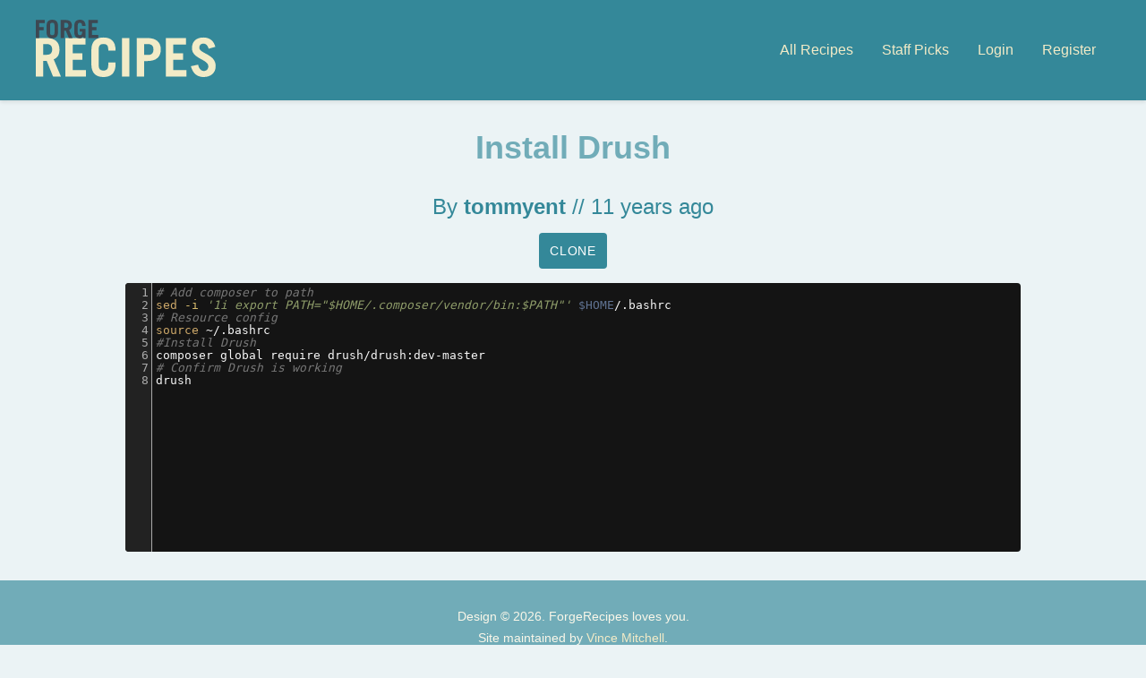

--- FILE ---
content_type: text/html; charset=UTF-8
request_url: https://forgerecipes.com/recipes/27
body_size: 3220
content:
<!doctype html>
<html lang="en">
<head>
    <meta charset="utf-8">
    <meta name="viewport" content="width=device-width, initial-scale=1">

    <!-- CSRF Token -->
    <meta name="csrf-token" content="PdNJyr1ZMXeZR09voVxp9fFfQXOtBGbz9LsKJlN3">

    <title>Forge Recipes</title>

    <!-- Styles -->
    <link href="/css/app.css" rel="stylesheet">
    <script src="https://cdnjs.cloudflare.com/ajax/libs/codemirror/5.42.2/codemirror.min.js"></script>
<script src="https://cdnjs.cloudflare.com/ajax/libs/codemirror/5.42.2/mode/shell/shell.min.js"></script>
<link rel="stylesheet" href="https://cdnjs.cloudflare.com/ajax/libs/codemirror/5.42.2/codemirror.min.css" />
<link rel="stylesheet" href="https://cdnjs.cloudflare.com/ajax/libs/codemirror/5.42.2/theme/twilight.min.css" />
</head>
<body class="bg-brand-green-lightest h-screen antialiased font-thin">
    <div id="app">
        <nav class="bg-brand-green shadow py-6 md:py-0">
    <div class="container mx-auto h-full">
        <div class="flex flex-col md:flex-row items-center justify-center md:h-28">
            <div class="md:mr-6">
                <a href="/" class="no-underline">
    <svg class="fill-current h-16 text-brand-yellow" viewBox="0 0 456 145" version="1.1" xmlns="http://www.w3.org/2000/svg" xmlns:xlink="http://www.w3.org/1999/xlink">
        <!-- Generator: Sketch 51.3 (57544) - http://www.bohemiancoding.com/sketch -->
        <desc>Created with Sketch.</desc>
        <defs></defs>
        <g id="Page-3" stroke="none" stroke-width="1" fill="current" fill-rule="evenodd">
            <g id="Horizontal-Copy" transform="translate(-100.000000, -55.000000)" fill="current">
                <path d="M163.61186,198.652291 L143.665768,198.652291 L127.493261,159.02965 L118.598383,159.02965 L118.598383,198.652291 L100,198.652291 L100,101.347709 L126.954178,101.347709 C149.326146,101.347709 159.973046,112.12938 159.973046,130.458221 C159.973046,142.587601 155.660377,151.347709 145.283019,155.256065 L163.61186,198.652291 Z M118.598383,116.71159 L118.598383,143.665768 L128.167116,143.665768 C136.38814,143.665768 141.374663,139.622642 141.374663,130.188679 C141.374663,120.754717 136.38814,116.71159 128.167116,116.71159 L118.598383,116.71159 Z M227.22372,198.652291 L174.932615,198.652291 L174.932615,101.347709 L225.876011,101.347709 L225.876011,117.789757 L193.530997,117.789757 L193.530997,140.161725 L218.19407,140.161725 L218.19407,156.603774 L193.530997,156.603774 L193.530997,182.210243 L227.22372,182.210243 L227.22372,198.652291 Z M259.299191,130.188679 L259.299191,169.811321 C259.299191,180.592992 264.016173,183.557951 271.428571,183.557951 C278.84097,183.557951 283.557951,180.592992 283.557951,169.811321 L283.557951,163.342318 L302.156334,163.342318 L302.156334,167.385445 C302.156334,191.374663 289.487871,200 271.428571,200 C253.369272,200 240.700809,191.374663 240.700809,167.385445 L240.700809,132.614555 C240.700809,108.625337 253.369272,100 271.428571,100 C289.487871,100 302.156334,108.625337 302.156334,132.614555 L302.156334,132.884097 L283.557951,132.884097 L283.557951,130.188679 C283.557951,119.407008 278.84097,116.442049 271.428571,116.442049 C264.016173,116.442049 259.299191,119.407008 259.299191,130.188679 Z M336.927224,198.652291 L318.328841,198.652291 L318.328841,101.347709 L336.927224,101.347709 L336.927224,198.652291 Z M374.393531,198.652291 L355.795148,198.652291 L355.795148,101.347709 L382.614555,101.347709 C405.525606,101.347709 416.71159,112.12938 416.71159,130.458221 C416.71159,148.787062 405.525606,159.568733 382.614555,159.568733 L374.393531,159.568733 L374.393531,198.652291 Z M374.393531,116.71159 L374.393531,144.204852 L384.366577,144.204852 C393.530997,144.204852 398.113208,139.622642 398.113208,130.458221 C398.113208,121.293801 393.530997,116.71159 384.366577,116.71159 L374.393531,116.71159 Z M481.940701,198.652291 L429.649596,198.652291 L429.649596,101.347709 L480.592992,101.347709 L480.592992,117.789757 L448.247978,117.789757 L448.247978,140.161725 L472.911051,140.161725 L472.911051,156.603774 L448.247978,156.603774 L448.247978,182.210243 L481.940701,182.210243 L481.940701,198.652291 Z M554.851752,123.584906 L538.140162,128.436658 C535.040431,119.272237 530.997305,115.363881 524.528302,115.363881 C517.924528,115.363881 514.285714,119.407008 514.285714,126.010782 C514.285714,140.700809 555.795148,141.778976 555.795148,172.237197 C555.795148,188.948787 544.339623,200 524.797844,200 C509.703504,200 497.978437,191.778976 492.991914,172.641509 L511.320755,168.733154 C513.477089,180.458221 520.215633,184.636119 525.74124,184.636119 C532.210243,184.636119 537.196765,180.32345 537.196765,173.045822 C537.196765,154.716981 495.687332,154.447439 495.687332,127.22372 C495.687332,110.512129 505.660377,100 524.932615,100 C541.509434,100 551.617251,109.838275 554.851752,123.584906 Z" id="RECIPES"></path>
                <path d="M108.7216,101.368 L100,101.368 L100,55.7376 L122.752,55.7376 L122.752,63.448 L108.7216,63.448 L108.7216,73.9392 L119.7184,73.9392 L119.7184,81.6496 L108.7216,81.6496 L108.7216,101.368 Z M127.3024,86.7056 L127.3024,70.4 C127.3024,59.1504 133.2432,55.1056 141.712,55.1056 C150.1808,55.1056 156.1216,59.1504 156.1216,70.4 L156.1216,86.7056 C156.1216,97.9552 150.1808,102 141.712,102 C133.2432,102 127.3024,97.9552 127.3024,86.7056 Z M136.024,69.2624 L136.024,87.8432 C136.024,92.8992 138.236,94.2896 141.712,94.2896 C145.188,94.2896 147.4,92.8992 147.4,87.8432 L147.4,69.2624 C147.4,64.2064 145.188,62.816 141.712,62.816 C138.236,62.816 136.024,64.2064 136.024,69.2624 Z M193.0304,101.368 L183.6768,101.368 L176.0928,82.7872 L171.9216,82.7872 L171.9216,101.368 L163.2,101.368 L163.2,55.7376 L175.84,55.7376 C186.3312,55.7376 191.324,60.7936 191.324,69.3888 C191.324,75.0768 189.3016,79.1848 184.4352,81.0176 L193.0304,101.368 Z M171.9216,62.9424 L171.9216,75.5824 L176.4088,75.5824 C180.264,75.5824 182.6024,73.6864 182.6024,69.2624 C182.6024,64.8384 180.264,62.9424 176.4088,62.9424 L171.9216,62.9424 Z M221.4704,101.368 L220.1432,97.576 C217.8048,100.2304 215.2768,102 211.9904,102 C203.5216,102 197.5808,97.9552 197.5808,86.7056 L197.5808,70.4 C197.5808,59.1504 203.5216,55.1056 211.9904,55.1056 C220.9016,55.1056 225.7048,60.2248 226.0208,70.5896 L217.2992,70.5896 C217.2992,64.712 215.1504,62.816 211.9904,62.816 C208.5144,62.816 206.3024,64.2064 206.3024,69.2624 L206.3024,87.8432 C206.3024,92.8992 208.5144,94.2896 211.9904,94.2896 C215.2768,94.2896 217.2992,91.888 217.2992,87.9696 L217.2992,85.1888 L211.1688,85.1888 L211.1688,77.984 L226.0208,77.984 L226.0208,101.368 L221.4704,101.368 Z M258,101.368 L233.4784,101.368 L233.4784,55.7376 L257.368,55.7376 L257.368,63.448 L242.2,63.448 L242.2,73.9392 L253.7656,73.9392 L253.7656,81.6496 L242.2,81.6496 L242.2,93.6576 L258,93.6576 L258,101.368 Z" id="FORGE" transform="translate(179.000000, 78.552800) rotate(-360.000000) translate(-179.000000, -78.552800) " class="text-grey-darkest"></path>
            </g>
        </g>
    </svg>
</a>
            </div>
            <div class="flex-1 flex flex-col md:flex-row justify-end items-center">
                <a class="no-underline hover:underline text-brand-yellow mx-4 my-1 md:my-0" href="https://forgerecipes.com/recipes">All Recipes</a>
                <a class="no-underline hover:underline text-brand-yellow mx-4 my-1 md:my-0" href="https://forgerecipes.com/picks">Staff Picks</a>
                                                    <a class="no-underline hover:underline text-brand-yellow mx-4 my-1 md:my-0" href="https://forgerecipes.com/login">Login</a>
                    <a class="no-underline hover:underline text-brand-yellow mx-4 my-1 md:my-0" href="https://forgerecipes.com/register">Register</a>
                            </div>
        </div>
    </div>
</nav>

                <div class="container mx-auto my-8">
                <div class="w-full">
        <div class="text-center mb-4">
            <h1 class="text-4xl text-brand-green-light">Install Drush</h1>
                        <div class="mt-8 mb-4 text-2xl text-brand-green">
                By <a href="/users/tommyent" class="no-underline font-bold text-brand-green">tommyent</a> // 11 years ago
            </div>
            <div class="flex justify-center my-4">
                <a href="https://forgerecipes.com/recipes/27/clone" class="no-underline bg-brand-green text-white p-3 rounded uppercase text-sm tracking-wide mx-2">Clone</a>
                            </div>
            <div class="w-1/2 mx-auto leading-normal text-brand-green"></div>
        </div>
    </div>
    <div class="w-5/6 mx-auto">
        <textarea name="content" id="content" rows="30" class="w-full"># Add composer to path
sed -i &#039;1i export PATH=&quot;$HOME/.composer/vendor/bin:$PATH&quot;&#039; $HOME/.bashrc
# Resource config
source ~/.bashrc
#Install Drush
composer global require drush/drush:dev-master
# Confirm Drush is working
drush</textarea>
    </div>
    
        </div>
                <v-dialog/>
    </div>
    <div class="flex flex-col items-center justify-center h-32 bg-brand-green-light text-sm text-brand-yellow-lighter text-center">
        <p class="">
            Design &copy; 2026. ForgeRecipes loves you.
        </p>
        <p class="mt-2">
            Site maintained by <a class="no-underline text-brand-yellow" href="http://vincemitchell.me/">Vince Mitchell</a>.<br>
        </p>
        <p class="mt-2">
            Inspired by original by <a class="no-underline text-brand-yellow" href="http://davidhemphill.com">David Hemphill</a>,
            <a class="no-underline text-brand-yellow" href="http://tannerhearne.com">Tanner Hearne</a>, &amp;
            <a class="no-underline text-brand-yellow" href="http://mattstauffer.com/">Matt Stauffer</a>.
        </p>
    </div>
    <!-- Scripts -->
    <script src="/js/app.js"></script>
    <script>
    CodeMirror.fromTextArea(document.getElementById('content'), {
        tabSize: '2',
        lineNumbers: true,
        mode: 'shell',
        theme: 'twilight'
    });
</script>
</body>
</html>


--- FILE ---
content_type: application/javascript; charset=utf-8
request_url: https://cdnjs.cloudflare.com/ajax/libs/codemirror/5.42.2/mode/shell/shell.min.js
body_size: 742
content:
!function(e){"object"==typeof exports&&"object"==typeof module?e(require("../../lib/codemirror")):"function"==typeof define&&define.amd?define(["../../lib/codemirror"],e):e(CodeMirror)}(function(i){"use strict";i.defineMode("shell",function(){var o={};function e(e,t){for(var n=0;n<t.length;n++)o[t[n]]=e}var t=["true","false"],n=["if","then","do","else","elif","while","until","for","in","esac","fi","fin","fil","done","exit","set","unset","export","function"],r=["ab","awk","bash","beep","cat","cc","cd","chown","chmod","chroot","clear","cp","curl","cut","diff","echo","find","gawk","gcc","get","git","grep","hg","kill","killall","ln","ls","make","mkdir","openssl","mv","nc","nl","node","npm","ping","ps","restart","rm","rmdir","sed","service","sh","shopt","shred","source","sort","sleep","ssh","start","stop","su","sudo","svn","tee","telnet","top","touch","vi","vim","wall","wc","wget","who","write","yes","zsh"];function u(i,o){var s="("==i?")":"{"==i?"}":i;return function(e,t){for(var n,r=!1;null!=(n=e.next());){if(n===s&&!r){t.tokens.shift();break}if("$"===n&&!r&&"'"!==i&&e.peek()!=s){r=!0,e.backUp(1),t.tokens.unshift(l);break}if(!r&&i!==s&&n===i)return t.tokens.unshift(u(i,o)),c(e,t);if(!r&&/['"]/.test(n)&&!/['"]/.test(i)){t.tokens.unshift(f(n,"string")),e.backUp(1);break}r=!r&&"\\"===n}return o}}function f(n,r){return function(e,t){return t.tokens[0]=u(n,r),e.next(),c(e,t)}}i.registerHelper("hintWords","shell",t.concat(n,r)),e("atom",t),e("keyword",n),e("builtin",r);var l=function(e,t){1<t.tokens.length&&e.eat("$");var n=e.next();return/['"({]/.test(n)?(t.tokens[0]=u(n,"("==n?"quote":"{"==n?"def":"string"),c(e,t)):(/\d/.test(n)||e.eatWhile(/\w/),t.tokens.shift(),"def")};function c(e,t){return(t.tokens[0]||function(e,t){if(e.eatSpace())return null;var n=e.sol(),r=e.next();if("\\"===r)return e.next(),null;if("'"===r||'"'===r||"`"===r)return t.tokens.unshift(u(r,"`"===r?"quote":"string")),c(e,t);if("#"===r)return n&&e.eat("!")?(e.skipToEnd(),"meta"):(e.skipToEnd(),"comment");if("$"===r)return t.tokens.unshift(l),c(e,t);if("+"===r||"="===r)return"operator";if("-"===r)return e.eat("-"),e.eatWhile(/\w/),"attribute";if(/\d/.test(r)&&(e.eatWhile(/\d/),e.eol()||!/\w/.test(e.peek())))return"number";e.eatWhile(/[\w-]/);var i=e.current();return"="===e.peek()&&/\w+/.test(i)?"def":o.hasOwnProperty(i)?o[i]:null})(e,t)}return{startState:function(){return{tokens:[]}},token:function(e,t){return c(e,t)},closeBrackets:"()[]{}''\"\"``",lineComment:"#",fold:"brace"}}),i.defineMIME("text/x-sh","shell"),i.defineMIME("application/x-sh","shell")});

--- FILE ---
content_type: application/javascript; charset=utf-8
request_url: https://cdnjs.cloudflare.com/ajax/libs/codemirror/5.42.2/codemirror.min.js
body_size: 48524
content:
!function(e,t){"object"==typeof exports&&"undefined"!=typeof module?module.exports=t():"function"==typeof define&&define.amd?define(t):e.CodeMirror=t()}(this,function(){"use strict";var e=navigator.userAgent,t=navigator.platform,g=/gecko\/\d/i.test(e),r=/MSIE \d/.test(e),n=/Trident\/(?:[7-9]|\d{2,})\..*rv:(\d+)/.exec(e),i=/Edge\/(\d+)/.exec(e),x=r||n||i,C=x&&(r?document.documentMode||6:+(i||n)[1]),b=!i&&/WebKit\//.test(e),o=b&&/Qt\/\d+\.\d+/.test(e),l=!i&&/Chrome\//.test(e),v=/Opera\//.test(e),a=/Apple Computer/.test(navigator.vendor),s=/Mac OS X 1\d\D([8-9]|\d\d)\D/.test(e),u=/PhantomJS/.test(e),c=!i&&/AppleWebKit/.test(e)&&/Mobile\/\w+/.test(e),h=/Android/.test(e),f=c||h||/webOS|BlackBerry|Opera Mini|Opera Mobi|IEMobile/i.test(e),w=c||/Mac/.test(t),d=/\bCrOS\b/.test(e),p=/win/i.test(t),m=v&&e.match(/Version\/(\d*\.\d*)/);m&&(m=Number(m[1])),m&&15<=m&&(b=!(v=!1));var y=w&&(o||v&&(null==m||m<12.11)),S=g||x&&9<=C;function L(e){return new RegExp("(^|\\s)"+e+"(?:$|\\s)\\s*")}var k,T=function(e,t){var r=e.className,n=L(t).exec(r);if(n){var i=r.slice(n.index+n[0].length);e.className=r.slice(0,n.index)+(i?n[1]+i:"")}};function M(e){for(var t=e.childNodes.length;0<t;--t)e.removeChild(e.firstChild);return e}function N(e,t){return M(e).appendChild(t)}function A(e,t,r,n){var i=document.createElement(e);if(r&&(i.className=r),n&&(i.style.cssText=n),"string"==typeof t)i.appendChild(document.createTextNode(t));else if(t)for(var o=0;o<t.length;++o)i.appendChild(t[o]);return i}function O(e,t,r,n){var i=A(e,t,r,n);return i.setAttribute("role","presentation"),i}function D(e,t){if(3==t.nodeType&&(t=t.parentNode),e.contains)return e.contains(t);do{if(11==t.nodeType&&(t=t.host),t==e)return!0}while(t=t.parentNode)}function W(){var t;try{t=document.activeElement}catch(e){t=document.body||null}for(;t&&t.shadowRoot&&t.shadowRoot.activeElement;)t=t.shadowRoot.activeElement;return t}function H(e,t){var r=e.className;L(t).test(r)||(e.className+=(r?" ":"")+t)}function F(e,t){for(var r=e.split(" "),n=0;n<r.length;n++)r[n]&&!L(r[n]).test(t)&&(t+=" "+r[n]);return t}k=document.createRange?function(e,t,r,n){var i=document.createRange();return i.setEnd(n||e,r),i.setStart(e,t),i}:function(e,t,r){var n=document.body.createTextRange();try{n.moveToElementText(e.parentNode)}catch(e){return n}return n.collapse(!0),n.moveEnd("character",r),n.moveStart("character",t),n};var P=function(e){e.select()};function E(e){var t=Array.prototype.slice.call(arguments,1);return function(){return e.apply(null,t)}}function I(e,t,r){for(var n in t||(t={}),e)!e.hasOwnProperty(n)||!1===r&&t.hasOwnProperty(n)||(t[n]=e[n]);return t}function z(e,t,r,n,i){null==t&&-1==(t=e.search(/[^\s\u00a0]/))&&(t=e.length);for(var o=n||0,l=i||0;;){var s=e.indexOf("\t",o);if(s<0||t<=s)return l+(t-o);l+=s-o,l+=r-l%r,o=s+1}}c?P=function(e){e.selectionStart=0,e.selectionEnd=e.value.length}:x&&(P=function(e){try{e.select()}catch(e){}});var R=function(){this.id=null};function B(e,t){for(var r=0;r<e.length;++r)if(e[r]==t)return r;return-1}R.prototype.set=function(e,t){clearTimeout(this.id),this.id=setTimeout(t,e)};var G=30,U={toString:function(){return"CodeMirror.Pass"}},V={scroll:!1},K={origin:"*mouse"},j={origin:"+move"};function X(e,t,r){for(var n=0,i=0;;){var o=e.indexOf("\t",n);-1==o&&(o=e.length);var l=o-n;if(o==e.length||t<=i+l)return n+Math.min(l,t-i);if(i+=o-n,n=o+1,t<=(i+=r-i%r))return n}}var Y=[""];function _(e){for(;Y.length<=e;)Y.push($(Y)+" ");return Y[e]}function $(e){return e[e.length-1]}function q(e,t){for(var r=[],n=0;n<e.length;n++)r[n]=t(e[n],n);return r}function Z(){}function Q(e,t){var r;return r=Object.create?Object.create(e):(Z.prototype=e,new Z),t&&I(t,r),r}var J=/[\u00df\u0587\u0590-\u05f4\u0600-\u06ff\u3040-\u309f\u30a0-\u30ff\u3400-\u4db5\u4e00-\u9fcc\uac00-\ud7af]/;function ee(e){return/\w/.test(e)||""<e&&(e.toUpperCase()!=e.toLowerCase()||J.test(e))}function te(e,t){return t?!!(-1<t.source.indexOf("\\w")&&ee(e))||t.test(e):ee(e)}function re(e){for(var t in e)if(e.hasOwnProperty(t)&&e[t])return!1;return!0}var ne=/[\u0300-\u036f\u0483-\u0489\u0591-\u05bd\u05bf\u05c1\u05c2\u05c4\u05c5\u05c7\u0610-\u061a\u064b-\u065e\u0670\u06d6-\u06dc\u06de-\u06e4\u06e7\u06e8\u06ea-\u06ed\u0711\u0730-\u074a\u07a6-\u07b0\u07eb-\u07f3\u0816-\u0819\u081b-\u0823\u0825-\u0827\u0829-\u082d\u0900-\u0902\u093c\u0941-\u0948\u094d\u0951-\u0955\u0962\u0963\u0981\u09bc\u09be\u09c1-\u09c4\u09cd\u09d7\u09e2\u09e3\u0a01\u0a02\u0a3c\u0a41\u0a42\u0a47\u0a48\u0a4b-\u0a4d\u0a51\u0a70\u0a71\u0a75\u0a81\u0a82\u0abc\u0ac1-\u0ac5\u0ac7\u0ac8\u0acd\u0ae2\u0ae3\u0b01\u0b3c\u0b3e\u0b3f\u0b41-\u0b44\u0b4d\u0b56\u0b57\u0b62\u0b63\u0b82\u0bbe\u0bc0\u0bcd\u0bd7\u0c3e-\u0c40\u0c46-\u0c48\u0c4a-\u0c4d\u0c55\u0c56\u0c62\u0c63\u0cbc\u0cbf\u0cc2\u0cc6\u0ccc\u0ccd\u0cd5\u0cd6\u0ce2\u0ce3\u0d3e\u0d41-\u0d44\u0d4d\u0d57\u0d62\u0d63\u0dca\u0dcf\u0dd2-\u0dd4\u0dd6\u0ddf\u0e31\u0e34-\u0e3a\u0e47-\u0e4e\u0eb1\u0eb4-\u0eb9\u0ebb\u0ebc\u0ec8-\u0ecd\u0f18\u0f19\u0f35\u0f37\u0f39\u0f71-\u0f7e\u0f80-\u0f84\u0f86\u0f87\u0f90-\u0f97\u0f99-\u0fbc\u0fc6\u102d-\u1030\u1032-\u1037\u1039\u103a\u103d\u103e\u1058\u1059\u105e-\u1060\u1071-\u1074\u1082\u1085\u1086\u108d\u109d\u135f\u1712-\u1714\u1732-\u1734\u1752\u1753\u1772\u1773\u17b7-\u17bd\u17c6\u17c9-\u17d3\u17dd\u180b-\u180d\u18a9\u1920-\u1922\u1927\u1928\u1932\u1939-\u193b\u1a17\u1a18\u1a56\u1a58-\u1a5e\u1a60\u1a62\u1a65-\u1a6c\u1a73-\u1a7c\u1a7f\u1b00-\u1b03\u1b34\u1b36-\u1b3a\u1b3c\u1b42\u1b6b-\u1b73\u1b80\u1b81\u1ba2-\u1ba5\u1ba8\u1ba9\u1c2c-\u1c33\u1c36\u1c37\u1cd0-\u1cd2\u1cd4-\u1ce0\u1ce2-\u1ce8\u1ced\u1dc0-\u1de6\u1dfd-\u1dff\u200c\u200d\u20d0-\u20f0\u2cef-\u2cf1\u2de0-\u2dff\u302a-\u302f\u3099\u309a\ua66f-\ua672\ua67c\ua67d\ua6f0\ua6f1\ua802\ua806\ua80b\ua825\ua826\ua8c4\ua8e0-\ua8f1\ua926-\ua92d\ua947-\ua951\ua980-\ua982\ua9b3\ua9b6-\ua9b9\ua9bc\uaa29-\uaa2e\uaa31\uaa32\uaa35\uaa36\uaa43\uaa4c\uaab0\uaab2-\uaab4\uaab7\uaab8\uaabe\uaabf\uaac1\uabe5\uabe8\uabed\udc00-\udfff\ufb1e\ufe00-\ufe0f\ufe20-\ufe26\uff9e\uff9f]/;function ie(e){return 768<=e.charCodeAt(0)&&ne.test(e)}function oe(e,t,r){for(;(r<0?0<t:t<e.length)&&ie(e.charAt(t));)t+=r;return t}function le(e,t,r){for(var n=r<t?-1:1;;){if(t==r)return t;var i=(t+r)/2,o=n<0?Math.ceil(i):Math.floor(i);if(o==t)return e(o)?t:r;e(o)?r=o:t=o+n}}function se(e,t,r){var n=this;this.input=r,n.scrollbarFiller=A("div",null,"CodeMirror-scrollbar-filler"),n.scrollbarFiller.setAttribute("cm-not-content","true"),n.gutterFiller=A("div",null,"CodeMirror-gutter-filler"),n.gutterFiller.setAttribute("cm-not-content","true"),n.lineDiv=O("div",null,"CodeMirror-code"),n.selectionDiv=A("div",null,null,"position: relative; z-index: 1"),n.cursorDiv=A("div",null,"CodeMirror-cursors"),n.measure=A("div",null,"CodeMirror-measure"),n.lineMeasure=A("div",null,"CodeMirror-measure"),n.lineSpace=O("div",[n.measure,n.lineMeasure,n.selectionDiv,n.cursorDiv,n.lineDiv],null,"position: relative; outline: none");var i=O("div",[n.lineSpace],"CodeMirror-lines");n.mover=A("div",[i],null,"position: relative"),n.sizer=A("div",[n.mover],"CodeMirror-sizer"),n.sizerWidth=null,n.heightForcer=A("div",null,null,"position: absolute; height: "+G+"px; width: 1px;"),n.gutters=A("div",null,"CodeMirror-gutters"),n.lineGutter=null,n.scroller=A("div",[n.sizer,n.heightForcer,n.gutters],"CodeMirror-scroll"),n.scroller.setAttribute("tabIndex","-1"),n.wrapper=A("div",[n.scrollbarFiller,n.gutterFiller,n.scroller],"CodeMirror"),x&&C<8&&(n.gutters.style.zIndex=-1,n.scroller.style.paddingRight=0),b||g&&f||(n.scroller.draggable=!0),e&&(e.appendChild?e.appendChild(n.wrapper):e(n.wrapper)),n.viewFrom=n.viewTo=t.first,n.reportedViewFrom=n.reportedViewTo=t.first,n.view=[],n.renderedView=null,n.externalMeasured=null,n.viewOffset=0,n.lastWrapHeight=n.lastWrapWidth=0,n.updateLineNumbers=null,n.nativeBarWidth=n.barHeight=n.barWidth=0,n.scrollbarsClipped=!1,n.lineNumWidth=n.lineNumInnerWidth=n.lineNumChars=null,n.alignWidgets=!1,n.cachedCharWidth=n.cachedTextHeight=n.cachedPaddingH=null,n.maxLine=null,n.maxLineLength=0,n.maxLineChanged=!1,n.wheelDX=n.wheelDY=n.wheelStartX=n.wheelStartY=null,n.shift=!1,n.selForContextMenu=null,n.activeTouch=null,r.init(n)}function ae(e,t){if((t-=e.first)<0||t>=e.size)throw new Error("There is no line "+(t+e.first)+" in the document.");for(var r=e;!r.lines;)for(var n=0;;++n){var i=r.children[n],o=i.chunkSize();if(t<o){r=i;break}t-=o}return r.lines[t]}function ue(e,r,n){var i=[],o=r.line;return e.iter(r.line,n.line+1,function(e){var t=e.text;o==n.line&&(t=t.slice(0,n.ch)),o==r.line&&(t=t.slice(r.ch)),i.push(t),++o}),i}function ce(e,t,r){var n=[];return e.iter(t,r,function(e){n.push(e.text)}),n}function he(e,t){var r=t-e.height;if(r)for(var n=e;n;n=n.parent)n.height+=r}function fe(e){if(null==e.parent)return null;for(var t=e.parent,r=B(t.lines,e),n=t.parent;n;n=(t=n).parent)for(var i=0;n.children[i]!=t;++i)r+=n.children[i].chunkSize();return r+t.first}function de(e,t){var r=e.first;e:do{for(var n=0;n<e.children.length;++n){var i=e.children[n],o=i.height;if(t<o){e=i;continue e}t-=o,r+=i.chunkSize()}return r}while(!e.lines);for(var l=0;l<e.lines.length;++l){var s=e.lines[l].height;if(t<s)break;t-=s}return r+l}function pe(e,t){return t>=e.first&&t<e.first+e.size}function ge(e,t){return String(e.lineNumberFormatter(t+e.firstLineNumber))}function ve(e,t,r){if(void 0===r&&(r=null),!(this instanceof ve))return new ve(e,t,r);this.line=e,this.ch=t,this.sticky=r}function me(e,t){return e.line-t.line||e.ch-t.ch}function ye(e,t){return e.sticky==t.sticky&&0==me(e,t)}function be(e){return ve(e.line,e.ch)}function we(e,t){return me(e,t)<0?t:e}function xe(e,t){return me(e,t)<0?e:t}function Ce(e,t){return Math.max(e.first,Math.min(t,e.first+e.size-1))}function Se(e,t){if(t.line<e.first)return ve(e.first,0);var r,n,i,o=e.first+e.size-1;return t.line>o?ve(o,ae(e,o).text.length):(n=ae(e,(r=t).line).text.length,null==(i=r.ch)||n<i?ve(r.line,n):i<0?ve(r.line,0):r)}function Le(e,t){for(var r=[],n=0;n<t.length;n++)r[n]=Se(e,t[n]);return r}var ke=!1,Te=!1;function Me(e,t,r){this.marker=e,this.from=t,this.to=r}function Ne(e,t){if(e)for(var r=0;r<e.length;++r){var n=e[r];if(n.marker==t)return n}}function Oe(e,t){for(var r,n=0;n<e.length;++n)e[n]!=t&&(r||(r=[])).push(e[n]);return r}function Ae(e,t){if(t.full)return null;var r=pe(e,t.from.line)&&ae(e,t.from.line).markedSpans,n=pe(e,t.to.line)&&ae(e,t.to.line).markedSpans;if(!r&&!n)return null;var i=t.from.ch,o=t.to.ch,l=0==me(t.from,t.to),s=function(e,t,r){var n;if(e)for(var i=0;i<e.length;++i){var o=e[i],l=o.marker;if(null==o.from||(l.inclusiveLeft?o.from<=t:o.from<t)||o.from==t&&"bookmark"==l.type&&(!r||!o.marker.insertLeft)){var s=null==o.to||(l.inclusiveRight?o.to>=t:o.to>t);(n||(n=[])).push(new Me(l,o.from,s?null:o.to))}}return n}(r,i,l),a=function(e,t,r){var n;if(e)for(var i=0;i<e.length;++i){var o=e[i],l=o.marker;if(null==o.to||(l.inclusiveRight?o.to>=t:o.to>t)||o.from==t&&"bookmark"==l.type&&(!r||o.marker.insertLeft)){var s=null==o.from||(l.inclusiveLeft?o.from<=t:o.from<t);(n||(n=[])).push(new Me(l,s?null:o.from-t,null==o.to?null:o.to-t))}}return n}(n,o,l),u=1==t.text.length,c=$(t.text).length+(u?i:0);if(s)for(var h=0;h<s.length;++h){var f=s[h];if(null==f.to){var d=Ne(a,f.marker);d?u&&(f.to=null==d.to?null:d.to+c):f.to=i}}if(a)for(var p=0;p<a.length;++p){var g=a[p];if(null!=g.to&&(g.to+=c),null==g.from)Ne(s,g.marker)||(g.from=c,u&&(s||(s=[])).push(g));else g.from+=c,u&&(s||(s=[])).push(g)}s&&(s=De(s)),a&&a!=s&&(a=De(a));var v=[s];if(!u){var m,y=t.text.length-2;if(0<y&&s)for(var b=0;b<s.length;++b)null==s[b].to&&(m||(m=[])).push(new Me(s[b].marker,null,null));for(var w=0;w<y;++w)v.push(m);v.push(a)}return v}function De(e){for(var t=0;t<e.length;++t){var r=e[t];null!=r.from&&r.from==r.to&&!1!==r.marker.clearWhenEmpty&&e.splice(t--,1)}return e.length?e:null}function We(e){var t=e.markedSpans;if(t){for(var r=0;r<t.length;++r)t[r].marker.detachLine(e);e.markedSpans=null}}function He(e,t){if(t){for(var r=0;r<t.length;++r)t[r].marker.attachLine(e);e.markedSpans=t}}function Fe(e){return e.inclusiveLeft?-1:0}function Pe(e){return e.inclusiveRight?1:0}function Ee(e,t){var r=e.lines.length-t.lines.length;if(0!=r)return r;var n=e.find(),i=t.find(),o=me(n.from,i.from)||Fe(e)-Fe(t);if(o)return-o;var l=me(n.to,i.to)||Pe(e)-Pe(t);return l||t.id-e.id}function Ie(e,t){var r,n=Te&&e.markedSpans;if(n)for(var i=void 0,o=0;o<n.length;++o)(i=n[o]).marker.collapsed&&null==(t?i.from:i.to)&&(!r||Ee(r,i.marker)<0)&&(r=i.marker);return r}function ze(e){return Ie(e,!0)}function Re(e){return Ie(e,!1)}function Be(e,t){var r,n=Te&&e.markedSpans;if(n)for(var i=0;i<n.length;++i){var o=n[i];o.marker.collapsed&&(null==o.from||o.from<t)&&(null==o.to||o.to>t)&&(!r||Ee(r,o.marker)<0)&&(r=o.marker)}return r}function Ge(e,t,r,n,i){var o=ae(e,t),l=Te&&o.markedSpans;if(l)for(var s=0;s<l.length;++s){var a=l[s];if(a.marker.collapsed){var u=a.marker.find(0),c=me(u.from,r)||Fe(a.marker)-Fe(i),h=me(u.to,n)||Pe(a.marker)-Pe(i);if(!(0<=c&&h<=0||c<=0&&0<=h)&&(c<=0&&(a.marker.inclusiveRight&&i.inclusiveLeft?0<=me(u.to,r):0<me(u.to,r))||0<=c&&(a.marker.inclusiveRight&&i.inclusiveLeft?me(u.from,n)<=0:me(u.from,n)<0)))return!0}}}function Ue(e){for(var t;t=ze(e);)e=t.find(-1,!0).line;return e}function Ve(e,t){var r=ae(e,t),n=Ue(r);return r==n?t:fe(n)}function Ke(e,t){if(t>e.lastLine())return t;var r,n=ae(e,t);if(!je(e,n))return t;for(;r=Re(n);)n=r.find(1,!0).line;return fe(n)+1}function je(e,t){var r=Te&&t.markedSpans;if(r)for(var n=void 0,i=0;i<r.length;++i)if((n=r[i]).marker.collapsed){if(null==n.from)return!0;if(!n.marker.widgetNode&&0==n.from&&n.marker.inclusiveLeft&&Xe(e,t,n))return!0}}function Xe(e,t,r){if(null==r.to){var n=r.marker.find(1,!0);return Xe(e,n.line,Ne(n.line.markedSpans,r.marker))}if(r.marker.inclusiveRight&&r.to==t.text.length)return!0;for(var i=void 0,o=0;o<t.markedSpans.length;++o)if((i=t.markedSpans[o]).marker.collapsed&&!i.marker.widgetNode&&i.from==r.to&&(null==i.to||i.to!=r.from)&&(i.marker.inclusiveLeft||r.marker.inclusiveRight)&&Xe(e,t,i))return!0}function Ye(e){for(var t=0,r=(e=Ue(e)).parent,n=0;n<r.lines.length;++n){var i=r.lines[n];if(i==e)break;t+=i.height}for(var o=r.parent;o;o=(r=o).parent)for(var l=0;l<o.children.length;++l){var s=o.children[l];if(s==r)break;t+=s.height}return t}function _e(e){if(0==e.height)return 0;for(var t,r=e.text.length,n=e;t=ze(n);){var i=t.find(0,!0);n=i.from.line,r+=i.from.ch-i.to.ch}for(n=e;t=Re(n);){var o=t.find(0,!0);r-=n.text.length-o.from.ch,r+=(n=o.to.line).text.length-o.to.ch}return r}function $e(e){var r=e.display,t=e.doc;r.maxLine=ae(t,t.first),r.maxLineLength=_e(r.maxLine),r.maxLineChanged=!0,t.iter(function(e){var t=_e(e);t>r.maxLineLength&&(r.maxLineLength=t,r.maxLine=e)})}var qe=null;function Ze(e,t,r){var n;qe=null;for(var i=0;i<e.length;++i){var o=e[i];if(o.from<t&&o.to>t)return i;o.to==t&&(o.from!=o.to&&"before"==r?n=i:qe=i),o.from==t&&(o.from!=o.to&&"before"!=r?n=i:qe=i)}return null!=n?n:qe}var Qe=function(){var I="bbbbbbbbbtstwsbbbbbbbbbbbbbbssstwNN%%%NNNNNN,N,N1111111111NNNNNNNLLLLLLLLLLLLLLLLLLLLLLLLLLNNNNNNLLLLLLLLLLLLLLLLLLLLLLLLLLNNNNbbbbbbsbbbbbbbbbbbbbbbbbbbbbbbbbb,N%%%%NNNNLNNNNN%%11NLNNN1LNNNNNLLLLLLLLLLLLLLLLLLLLLLLNLLLLLLLLLLLLLLLLLLLLLLLLLLLLLLLN",z="nnnnnnNNr%%r,rNNmmmmmmmmmmmrrrrrrrrrrrrrrrrrrrrrrrrrrrrrrrrrrrrrrrrrrrrrrrrmmmmmmmmmmmmmmmmmmmmmnnnnnnnnnn%nnrrrmrrrrrrrrrrrrrrrrrrrrrrrrrrrrrrrrrrrrrrrrrrrrrrrrrrrrrrrrrrrrrrrrrrrrrrrrrrrrrrrrrrrrrrrrrrrrrrrrrrrrrmmmmmmmnNmmmmmmrrmmNmmmmrr1111111111";var R=/[\u0590-\u05f4\u0600-\u06ff\u0700-\u08ac]/,B=/[stwN]/,G=/[LRr]/,U=/[Lb1n]/,V=/[1n]/;function K(e,t,r){this.level=e,this.from=t,this.to=r}return function(e,t){var r="ltr"==t?"L":"R";if(0==e.length||"ltr"==t&&!R.test(e))return!1;for(var n,i=e.length,o=[],l=0;l<i;++l)o.push((n=e.charCodeAt(l))<=247?I.charAt(n):1424<=n&&n<=1524?"R":1536<=n&&n<=1785?z.charAt(n-1536):1774<=n&&n<=2220?"r":8192<=n&&n<=8203?"w":8204==n?"b":"L");for(var s=0,a=r;s<i;++s){var u=o[s];"m"==u?o[s]=a:a=u}for(var c=0,h=r;c<i;++c){var f=o[c];"1"==f&&"r"==h?o[c]="n":G.test(f)&&"r"==(h=f)&&(o[c]="R")}for(var d=1,p=o[0];d<i-1;++d){var g=o[d];"+"==g&&"1"==p&&"1"==o[d+1]?o[d]="1":","!=g||p!=o[d+1]||"1"!=p&&"n"!=p||(o[d]=p),p=g}for(var v=0;v<i;++v){var m=o[v];if(","==m)o[v]="N";else if("%"==m){var y=void 0;for(y=v+1;y<i&&"%"==o[y];++y);for(var b=v&&"!"==o[v-1]||y<i&&"1"==o[y]?"1":"N",w=v;w<y;++w)o[w]=b;v=y-1}}for(var x=0,C=r;x<i;++x){var S=o[x];"L"==C&&"1"==S?o[x]="L":G.test(S)&&(C=S)}for(var L=0;L<i;++L)if(B.test(o[L])){var k=void 0;for(k=L+1;k<i&&B.test(o[k]);++k);for(var T="L"==(L?o[L-1]:r),M=T==("L"==(k<i?o[k]:r))?T?"L":"R":r,N=L;N<k;++N)o[N]=M;L=k-1}for(var O,A=[],D=0;D<i;)if(U.test(o[D])){var W=D;for(++D;D<i&&U.test(o[D]);++D);A.push(new K(0,W,D))}else{var H=D,F=A.length;for(++D;D<i&&"L"!=o[D];++D);for(var P=H;P<D;)if(V.test(o[P])){H<P&&A.splice(F,0,new K(1,H,P));var E=P;for(++P;P<D&&V.test(o[P]);++P);A.splice(F,0,new K(2,E,P)),H=P}else++P;H<D&&A.splice(F,0,new K(1,H,D))}return"ltr"==t&&(1==A[0].level&&(O=e.match(/^\s+/))&&(A[0].from=O[0].length,A.unshift(new K(0,0,O[0].length))),1==$(A).level&&(O=e.match(/\s+$/))&&($(A).to-=O[0].length,A.push(new K(0,i-O[0].length,i)))),"rtl"==t?A.reverse():A}}();function Je(e,t){var r=e.order;return null==r&&(r=e.order=Qe(e.text,t)),r}var et=[],tt=function(e,t,r){if(e.addEventListener)e.addEventListener(t,r,!1);else if(e.attachEvent)e.attachEvent("on"+t,r);else{var n=e._handlers||(e._handlers={});n[t]=(n[t]||et).concat(r)}};function rt(e,t){return e._handlers&&e._handlers[t]||et}function nt(e,t,r){if(e.removeEventListener)e.removeEventListener(t,r,!1);else if(e.detachEvent)e.detachEvent("on"+t,r);else{var n=e._handlers,i=n&&n[t];if(i){var o=B(i,r);-1<o&&(n[t]=i.slice(0,o).concat(i.slice(o+1)))}}}function it(e,t){var r=rt(e,t);if(r.length)for(var n=Array.prototype.slice.call(arguments,2),i=0;i<r.length;++i)r[i].apply(null,n)}function ot(e,t,r){return"string"==typeof t&&(t={type:t,preventDefault:function(){this.defaultPrevented=!0}}),it(e,r||t.type,e,t),ht(t)||t.codemirrorIgnore}function lt(e){var t=e._handlers&&e._handlers.cursorActivity;if(t)for(var r=e.curOp.cursorActivityHandlers||(e.curOp.cursorActivityHandlers=[]),n=0;n<t.length;++n)-1==B(r,t[n])&&r.push(t[n])}function st(e,t){return 0<rt(e,t).length}function at(e){e.prototype.on=function(e,t){tt(this,e,t)},e.prototype.off=function(e,t){nt(this,e,t)}}function ut(e){e.preventDefault?e.preventDefault():e.returnValue=!1}function ct(e){e.stopPropagation?e.stopPropagation():e.cancelBubble=!0}function ht(e){return null!=e.defaultPrevented?e.defaultPrevented:0==e.returnValue}function ft(e){ut(e),ct(e)}function dt(e){return e.target||e.srcElement}function pt(e){var t=e.which;return null==t&&(1&e.button?t=1:2&e.button?t=3:4&e.button&&(t=2)),w&&e.ctrlKey&&1==t&&(t=3),t}var gt,vt,mt=function(){if(x&&C<9)return!1;var e=A("div");return"draggable"in e||"dragDrop"in e}();function yt(e){if(null==gt){var t=A("span","​");N(e,A("span",[t,document.createTextNode("x")])),0!=e.firstChild.offsetHeight&&(gt=t.offsetWidth<=1&&2<t.offsetHeight&&!(x&&C<8))}var r=gt?A("span","​"):A("span"," ",null,"display: inline-block; width: 1px; margin-right: -1px");return r.setAttribute("cm-text",""),r}function bt(e){if(null!=vt)return vt;var t=N(e,document.createTextNode("AخA")),r=k(t,0,1).getBoundingClientRect(),n=k(t,1,2).getBoundingClientRect();return M(e),!(!r||r.left==r.right)&&(vt=n.right-r.right<3)}var wt,xt=3!="\n\nb".split(/\n/).length?function(e){for(var t=0,r=[],n=e.length;t<=n;){var i=e.indexOf("\n",t);-1==i&&(i=e.length);var o=e.slice(t,"\r"==e.charAt(i-1)?i-1:i),l=o.indexOf("\r");-1!=l?(r.push(o.slice(0,l)),t+=l+1):(r.push(o),t=i+1)}return r}:function(e){return e.split(/\r\n?|\n/)},Ct=window.getSelection?function(e){try{return e.selectionStart!=e.selectionEnd}catch(e){return!1}}:function(e){var t;try{t=e.ownerDocument.selection.createRange()}catch(e){}return!(!t||t.parentElement()!=e)&&0!=t.compareEndPoints("StartToEnd",t)},St="oncopy"in(wt=A("div"))||(wt.setAttribute("oncopy","return;"),"function"==typeof wt.oncopy),Lt=null;var kt={},Tt={};function Mt(e){if("string"==typeof e&&Tt.hasOwnProperty(e))e=Tt[e];else if(e&&"string"==typeof e.name&&Tt.hasOwnProperty(e.name)){var t=Tt[e.name];"string"==typeof t&&(t={name:t}),(e=Q(t,e)).name=t.name}else{if("string"==typeof e&&/^[\w\-]+\/[\w\-]+\+xml$/.test(e))return Mt("application/xml");if("string"==typeof e&&/^[\w\-]+\/[\w\-]+\+json$/.test(e))return Mt("application/json")}return"string"==typeof e?{name:e}:e||{name:"null"}}function Nt(e,t){t=Mt(t);var r=kt[t.name];if(!r)return Nt(e,"text/plain");var n=r(e,t);if(Ot.hasOwnProperty(t.name)){var i=Ot[t.name];for(var o in i)i.hasOwnProperty(o)&&(n.hasOwnProperty(o)&&(n["_"+o]=n[o]),n[o]=i[o])}if(n.name=t.name,t.helperType&&(n.helperType=t.helperType),t.modeProps)for(var l in t.modeProps)n[l]=t.modeProps[l];return n}var Ot={};function At(e,t){I(t,Ot.hasOwnProperty(e)?Ot[e]:Ot[e]={})}function Dt(e,t){if(!0===t)return t;if(e.copyState)return e.copyState(t);var r={};for(var n in t){var i=t[n];i instanceof Array&&(i=i.concat([])),r[n]=i}return r}function Wt(e,t){for(var r;e.innerMode&&(r=e.innerMode(t))&&r.mode!=e;)t=r.state,e=r.mode;return r||{mode:e,state:t}}function Ht(e,t,r){return!e.startState||e.startState(t,r)}var Ft=function(e,t,r){this.pos=this.start=0,this.string=e,this.tabSize=t||8,this.lastColumnPos=this.lastColumnValue=0,this.lineStart=0,this.lineOracle=r};Ft.prototype.eol=function(){return this.pos>=this.string.length},Ft.prototype.sol=function(){return this.pos==this.lineStart},Ft.prototype.peek=function(){return this.string.charAt(this.pos)||void 0},Ft.prototype.next=function(){if(this.pos<this.string.length)return this.string.charAt(this.pos++)},Ft.prototype.eat=function(e){var t=this.string.charAt(this.pos);if("string"==typeof e?t==e:t&&(e.test?e.test(t):e(t)))return++this.pos,t},Ft.prototype.eatWhile=function(e){for(var t=this.pos;this.eat(e););return this.pos>t},Ft.prototype.eatSpace=function(){for(var e=this.pos;/[\s\u00a0]/.test(this.string.charAt(this.pos));)++this.pos;return this.pos>e},Ft.prototype.skipToEnd=function(){this.pos=this.string.length},Ft.prototype.skipTo=function(e){var t=this.string.indexOf(e,this.pos);if(-1<t)return this.pos=t,!0},Ft.prototype.backUp=function(e){this.pos-=e},Ft.prototype.column=function(){return this.lastColumnPos<this.start&&(this.lastColumnValue=z(this.string,this.start,this.tabSize,this.lastColumnPos,this.lastColumnValue),this.lastColumnPos=this.start),this.lastColumnValue-(this.lineStart?z(this.string,this.lineStart,this.tabSize):0)},Ft.prototype.indentation=function(){return z(this.string,null,this.tabSize)-(this.lineStart?z(this.string,this.lineStart,this.tabSize):0)},Ft.prototype.match=function(e,t,r){if("string"!=typeof e){var n=this.string.slice(this.pos).match(e);return n&&0<n.index?null:(n&&!1!==t&&(this.pos+=n[0].length),n)}var i=function(e){return r?e.toLowerCase():e};if(i(this.string.substr(this.pos,e.length))==i(e))return!1!==t&&(this.pos+=e.length),!0},Ft.prototype.current=function(){return this.string.slice(this.start,this.pos)},Ft.prototype.hideFirstChars=function(e,t){this.lineStart+=e;try{return t()}finally{this.lineStart-=e}},Ft.prototype.lookAhead=function(e){var t=this.lineOracle;return t&&t.lookAhead(e)},Ft.prototype.baseToken=function(){var e=this.lineOracle;return e&&e.baseToken(this.pos)};var Pt=function(e,t){this.state=e,this.lookAhead=t},Et=function(e,t,r,n){this.state=t,this.doc=e,this.line=r,this.maxLookAhead=n||0,this.baseTokens=null,this.baseTokenPos=1};function It(t,r,n,e){var a=[t.state.modeGen],i={};Xt(t,r.text,t.doc.mode,n,function(e,t){return a.push(e,t)},i,e);for(var u=n.state,o=function(e){n.baseTokens=a;var o=t.state.overlays[e],l=1,s=0;n.state=!0,Xt(t,r.text,o.mode,n,function(e,t){for(var r=l;s<e;){var n=a[l];e<n&&a.splice(l,1,e,a[l+1],n),l+=2,s=Math.min(e,n)}if(t)if(o.opaque)a.splice(r,l-r,e,"overlay "+t),l=r+2;else for(;r<l;r+=2){var i=a[r+1];a[r+1]=(i?i+" ":"")+"overlay "+t}},i),n.state=u,n.baseTokens=null,n.baseTokenPos=1},l=0;l<t.state.overlays.length;++l)o(l);return{styles:a,classes:i.bgClass||i.textClass?i:null}}function zt(e,t,r){if(!t.styles||t.styles[0]!=e.state.modeGen){var n=Rt(e,fe(t)),i=t.text.length>e.options.maxHighlightLength&&Dt(e.doc.mode,n.state),o=It(e,t,n);i&&(n.state=i),t.stateAfter=n.save(!i),t.styles=o.styles,o.classes?t.styleClasses=o.classes:t.styleClasses&&(t.styleClasses=null),r===e.doc.highlightFrontier&&(e.doc.modeFrontier=Math.max(e.doc.modeFrontier,++e.doc.highlightFrontier))}return t.styles}function Rt(r,n,e){var t=r.doc,i=r.display;if(!t.mode.startState)return new Et(t,!0,n);var o=function(e,t,r){for(var n,i,o=e.doc,l=r?-1:t-(e.doc.mode.innerMode?1e3:100),s=t;l<s;--s){if(s<=o.first)return o.first;var a=ae(o,s-1),u=a.stateAfter;if(u&&(!r||s+(u instanceof Pt?u.lookAhead:0)<=o.modeFrontier))return s;var c=z(a.text,null,e.options.tabSize);(null==i||c<n)&&(i=s-1,n=c)}return i}(r,n,e),l=o>t.first&&ae(t,o-1).stateAfter,s=l?Et.fromSaved(t,l,o):new Et(t,Ht(t.mode),o);return t.iter(o,n,function(e){Bt(r,e.text,s);var t=s.line;e.stateAfter=t==n-1||t%5==0||t>=i.viewFrom&&t<i.viewTo?s.save():null,s.nextLine()}),e&&(t.modeFrontier=s.line),s}function Bt(e,t,r,n){var i=e.doc.mode,o=new Ft(t,e.options.tabSize,r);for(o.start=o.pos=n||0,""==t&&Gt(i,r.state);!o.eol();)Ut(i,o,r.state),o.start=o.pos}function Gt(e,t){if(e.blankLine)return e.blankLine(t);if(e.innerMode){var r=Wt(e,t);return r.mode.blankLine?r.mode.blankLine(r.state):void 0}}function Ut(e,t,r,n){for(var i=0;i<10;i++){n&&(n[0]=Wt(e,r).mode);var o=e.token(t,r);if(t.pos>t.start)return o}throw new Error("Mode "+e.name+" failed to advance stream.")}Et.prototype.lookAhead=function(e){var t=this.doc.getLine(this.line+e);return null!=t&&e>this.maxLookAhead&&(this.maxLookAhead=e),t},Et.prototype.baseToken=function(e){if(!this.baseTokens)return null;for(;this.baseTokens[this.baseTokenPos]<=e;)this.baseTokenPos+=2;var t=this.baseTokens[this.baseTokenPos+1];return{type:t&&t.replace(/( |^)overlay .*/,""),size:this.baseTokens[this.baseTokenPos]-e}},Et.prototype.nextLine=function(){this.line++,0<this.maxLookAhead&&this.maxLookAhead--},Et.fromSaved=function(e,t,r){return t instanceof Pt?new Et(e,Dt(e.mode,t.state),r,t.lookAhead):new Et(e,Dt(e.mode,t),r)},Et.prototype.save=function(e){var t=!1!==e?Dt(this.doc.mode,this.state):this.state;return 0<this.maxLookAhead?new Pt(t,this.maxLookAhead):t};var Vt=function(e,t,r){this.start=e.start,this.end=e.pos,this.string=e.current(),this.type=t||null,this.state=r};function Kt(e,t,r,n){var i,o,l=e.doc,s=l.mode,a=ae(l,(t=Se(l,t)).line),u=Rt(e,t.line,r),c=new Ft(a.text,e.options.tabSize,u);for(n&&(o=[]);(n||c.pos<t.ch)&&!c.eol();)c.start=c.pos,i=Ut(s,c,u.state),n&&o.push(new Vt(c,i,Dt(l.mode,u.state)));return n?o:new Vt(c,i,u.state)}function jt(e,t){if(e)for(;;){var r=e.match(/(?:^|\s+)line-(background-)?(\S+)/);if(!r)break;e=e.slice(0,r.index)+e.slice(r.index+r[0].length);var n=r[1]?"bgClass":"textClass";null==t[n]?t[n]=r[2]:new RegExp("(?:^|s)"+r[2]+"(?:$|s)").test(t[n])||(t[n]+=" "+r[2])}return e}function Xt(e,t,r,n,i,o,l){var s=r.flattenSpans;null==s&&(s=e.options.flattenSpans);var a,u=0,c=null,h=new Ft(t,e.options.tabSize,n),f=e.options.addModeClass&&[null];for(""==t&&jt(Gt(r,n.state),o);!h.eol();){if(a=h.pos>e.options.maxHighlightLength?(s=!1,l&&Bt(e,t,n,h.pos),h.pos=t.length,null):jt(Ut(r,h,n.state,f),o),f){var d=f[0].name;d&&(a="m-"+(a?d+" "+a:d))}if(!s||c!=a){for(;u<h.start;)i(u=Math.min(h.start,u+5e3),c);c=a}h.start=h.pos}for(;u<h.pos;){var p=Math.min(h.pos,u+5e3);i(p,c),u=p}}var Yt=function(e,t,r){this.text=e,He(this,t),this.height=r?r(this):1};Yt.prototype.lineNo=function(){return fe(this)},at(Yt);var _t={},$t={};function qt(e,t){if(!e||/^\s*$/.test(e))return null;var r=t.addModeClass?$t:_t;return r[e]||(r[e]=e.replace(/\S+/g,"cm-$&"))}function Zt(e,t){var r=O("span",null,null,b?"padding-right: .1px":null),n={pre:O("pre",[r],"CodeMirror-line"),content:r,col:0,pos:0,cm:e,trailingSpace:!1,splitSpaces:e.getOption("lineWrapping")};t.measure={};for(var i=0;i<=(t.rest?t.rest.length:0);i++){var o=i?t.rest[i-1]:t.line,l=void 0;n.pos=0,n.addToken=Jt,bt(e.display.measure)&&(l=Je(o,e.doc.direction))&&(n.addToken=er(n.addToken,l)),n.map=[],rr(o,n,zt(e,o,t!=e.display.externalMeasured&&fe(o))),o.styleClasses&&(o.styleClasses.bgClass&&(n.bgClass=F(o.styleClasses.bgClass,n.bgClass||"")),o.styleClasses.textClass&&(n.textClass=F(o.styleClasses.textClass,n.textClass||""))),0==n.map.length&&n.map.push(0,0,n.content.appendChild(yt(e.display.measure))),0==i?(t.measure.map=n.map,t.measure.cache={}):((t.measure.maps||(t.measure.maps=[])).push(n.map),(t.measure.caches||(t.measure.caches=[])).push({}))}if(b){var s=n.content.lastChild;(/\bcm-tab\b/.test(s.className)||s.querySelector&&s.querySelector(".cm-tab"))&&(n.content.className="cm-tab-wrap-hack")}return it(e,"renderLine",e,t.line,n.pre),n.pre.className&&(n.textClass=F(n.pre.className,n.textClass||"")),n}function Qt(e){var t=A("span","•","cm-invalidchar");return t.title="\\u"+e.charCodeAt(0).toString(16),t.setAttribute("aria-label",t.title),t}function Jt(e,t,r,n,i,o,l){if(t){var s,a=e.splitSpaces?function(e,t){if(1<e.length&&!/  /.test(e))return e;for(var r=t,n="",i=0;i<e.length;i++){var o=e.charAt(i);" "!=o||!r||i!=e.length-1&&32!=e.charCodeAt(i+1)||(o=" "),n+=o,r=" "==o}return n}(t,e.trailingSpace):t,u=e.cm.state.specialChars,c=!1;if(u.test(t)){s=document.createDocumentFragment();for(var h=0;;){u.lastIndex=h;var f=u.exec(t),d=f?f.index-h:t.length-h;if(d){var p=document.createTextNode(a.slice(h,h+d));x&&C<9?s.appendChild(A("span",[p])):s.appendChild(p),e.map.push(e.pos,e.pos+d,p),e.col+=d,e.pos+=d}if(!f)break;h+=d+1;var g=void 0;if("\t"==f[0]){var v=e.cm.options.tabSize,m=v-e.col%v;(g=s.appendChild(A("span",_(m),"cm-tab"))).setAttribute("role","presentation"),g.setAttribute("cm-text","\t"),e.col+=m}else"\r"==f[0]||"\n"==f[0]?(g=s.appendChild(A("span","\r"==f[0]?"␍":"␤","cm-invalidchar"))).setAttribute("cm-text",f[0]):((g=e.cm.options.specialCharPlaceholder(f[0])).setAttribute("cm-text",f[0]),x&&C<9?s.appendChild(A("span",[g])):s.appendChild(g)),e.col+=1;e.map.push(e.pos,e.pos+1,g),e.pos++}}else e.col+=t.length,s=document.createTextNode(a),e.map.push(e.pos,e.pos+t.length,s),x&&C<9&&(c=!0),e.pos+=t.length;if(e.trailingSpace=32==a.charCodeAt(t.length-1),r||n||i||c||o){var y=r||"";n&&(y+=n),i&&(y+=i);var b=A("span",[s],y,o);if(l)for(var w in l)l.hasOwnProperty(w)&&"style"!=w&&"class"!=w&&b.setAttribute(w,l[w]);return e.content.appendChild(b)}e.content.appendChild(s)}}function er(h,f){return function(e,t,r,n,i,o,l){r=r?r+" cm-force-border":"cm-force-border";for(var s=e.pos,a=s+t.length;;){for(var u=void 0,c=0;c<f.length&&!((u=f[c]).to>s&&u.from<=s);c++);if(u.to>=a)return h(e,t,r,n,i,o,l);h(e,t.slice(0,u.to-s),r,n,null,o,l),n=null,t=t.slice(u.to-s),s=u.to}}}function tr(e,t,r,n){var i=!n&&r.widgetNode;i&&e.map.push(e.pos,e.pos+t,i),!n&&e.cm.display.input.needsContentAttribute&&(i||(i=e.content.appendChild(document.createElement("span"))),i.setAttribute("cm-marker",r.id)),i&&(e.cm.display.input.setUneditable(i),e.content.appendChild(i)),e.pos+=t,e.trailingSpace=!1}function rr(e,t,r){var n=e.markedSpans,i=e.text,o=0;if(n)for(var l,s,a,u,c,h,f,d=i.length,p=0,g=1,v="",m=0;;){if(m==p){a=u=c=s="",h=f=null,m=1/0;for(var y=[],b=void 0,w=0;w<n.length;++w){var x=n[w],C=x.marker;if("bookmark"==C.type&&x.from==p&&C.widgetNode)y.push(C);else if(x.from<=p&&(null==x.to||x.to>p||C.collapsed&&x.to==p&&x.from==p)){if(null!=x.to&&x.to!=p&&m>x.to&&(m=x.to,u=""),C.className&&(a+=" "+C.className),C.css&&(s=(s?s+";":"")+C.css),C.startStyle&&x.from==p&&(c+=" "+C.startStyle),C.endStyle&&x.to==m&&(b||(b=[])).push(C.endStyle,x.to),C.title&&((f||(f={})).title=C.title),C.attributes)for(var S in C.attributes)(f||(f={}))[S]=C.attributes[S];C.collapsed&&(!h||Ee(h.marker,C)<0)&&(h=x)}else x.from>p&&m>x.from&&(m=x.from)}if(b)for(var L=0;L<b.length;L+=2)b[L+1]==m&&(u+=" "+b[L]);if(!h||h.from==p)for(var k=0;k<y.length;++k)tr(t,0,y[k]);if(h&&(h.from||0)==p){if(tr(t,(null==h.to?d+1:h.to)-p,h.marker,null==h.from),null==h.to)return;h.to==p&&(h=!1)}}if(d<=p)break;for(var T=Math.min(d,m);;){if(v){var M=p+v.length;if(!h){var N=T<M?v.slice(0,T-p):v;t.addToken(t,N,l?l+a:a,c,p+N.length==m?u:"",s,f)}if(T<=M){v=v.slice(T-p),p=T;break}p=M,c=""}v=i.slice(o,o=r[g++]),l=qt(r[g++],t.cm.options)}}else for(var O=1;O<r.length;O+=2)t.addToken(t,i.slice(o,o=r[O]),qt(r[O+1],t.cm.options))}function nr(e,t,r){this.line=t,this.rest=function(e){for(var t,r;t=Re(e);)e=t.find(1,!0).line,(r||(r=[])).push(e);return r}(t),this.size=this.rest?fe($(this.rest))-r+1:1,this.node=this.text=null,this.hidden=je(e,t)}function ir(e,t,r){for(var n,i=[],o=t;o<r;o=n){var l=new nr(e.doc,ae(e.doc,o),o);n=o+l.size,i.push(l)}return i}var or=null;var lr=null;function sr(e,t){var r=rt(e,t);if(r.length){var n,i=Array.prototype.slice.call(arguments,2);or?n=or.delayedCallbacks:lr?n=lr:(n=lr=[],setTimeout(ar,0));for(var o=function(e){n.push(function(){return r[e].apply(null,i)})},l=0;l<r.length;++l)o(l)}}function ar(){var e=lr;lr=null;for(var t=0;t<e.length;++t)e[t]()}function ur(e,t,r,n){for(var i=0;i<t.changes.length;i++){var o=t.changes[i];"text"==o?fr(e,t):"gutter"==o?pr(e,t,r,n):"class"==o?dr(e,t):"widget"==o&&gr(e,t,n)}t.changes=null}function cr(e){return e.node==e.text&&(e.node=A("div",null,null,"position: relative"),e.text.parentNode&&e.text.parentNode.replaceChild(e.node,e.text),e.node.appendChild(e.text),x&&C<8&&(e.node.style.zIndex=2)),e.node}function hr(e,t){var r=e.display.externalMeasured;return r&&r.line==t.line?(e.display.externalMeasured=null,t.measure=r.measure,r.built):Zt(e,t)}function fr(e,t){var r=t.text.className,n=hr(e,t);t.text==t.node&&(t.node=n.pre),t.text.parentNode.replaceChild(n.pre,t.text),t.text=n.pre,n.bgClass!=t.bgClass||n.textClass!=t.textClass?(t.bgClass=n.bgClass,t.textClass=n.textClass,dr(e,t)):r&&(t.text.className=r)}function dr(e,t){!function(e,t){var r=t.bgClass?t.bgClass+" "+(t.line.bgClass||""):t.line.bgClass;if(r&&(r+=" CodeMirror-linebackground"),t.background)r?t.background.className=r:(t.background.parentNode.removeChild(t.background),t.background=null);else if(r){var n=cr(t);t.background=n.insertBefore(A("div",null,r),n.firstChild),e.display.input.setUneditable(t.background)}}(e,t),t.line.wrapClass?cr(t).className=t.line.wrapClass:t.node!=t.text&&(t.node.className="");var r=t.textClass?t.textClass+" "+(t.line.textClass||""):t.line.textClass;t.text.className=r||""}function pr(e,t,r,n){if(t.gutter&&(t.node.removeChild(t.gutter),t.gutter=null),t.gutterBackground&&(t.node.removeChild(t.gutterBackground),t.gutterBackground=null),t.line.gutterClass){var i=cr(t);t.gutterBackground=A("div",null,"CodeMirror-gutter-background "+t.line.gutterClass,"left: "+(e.options.fixedGutter?n.fixedPos:-n.gutterTotalWidth)+"px; width: "+n.gutterTotalWidth+"px"),e.display.input.setUneditable(t.gutterBackground),i.insertBefore(t.gutterBackground,t.text)}var o=t.line.gutterMarkers;if(e.options.lineNumbers||o){var l=cr(t),s=t.gutter=A("div",null,"CodeMirror-gutter-wrapper","left: "+(e.options.fixedGutter?n.fixedPos:-n.gutterTotalWidth)+"px");if(e.display.input.setUneditable(s),l.insertBefore(s,t.text),t.line.gutterClass&&(s.className+=" "+t.line.gutterClass),!e.options.lineNumbers||o&&o["CodeMirror-linenumbers"]||(t.lineNumber=s.appendChild(A("div",ge(e.options,r),"CodeMirror-linenumber CodeMirror-gutter-elt","left: "+n.gutterLeft["CodeMirror-linenumbers"]+"px; width: "+e.display.lineNumInnerWidth+"px"))),o)for(var a=0;a<e.options.gutters.length;++a){var u=e.options.gutters[a],c=o.hasOwnProperty(u)&&o[u];c&&s.appendChild(A("div",[c],"CodeMirror-gutter-elt","left: "+n.gutterLeft[u]+"px; width: "+n.gutterWidth[u]+"px"))}}}function gr(e,t,r){t.alignable&&(t.alignable=null);for(var n=t.node.firstChild,i=void 0;n;n=i)i=n.nextSibling,"CodeMirror-linewidget"==n.className&&t.node.removeChild(n);vr(e,t,r)}function vr(e,t,r){if(mr(e,t.line,t,r,!0),t.rest)for(var n=0;n<t.rest.length;n++)mr(e,t.rest[n],t,r,!1)}function mr(e,t,r,n,i){if(t.widgets)for(var o=cr(r),l=0,s=t.widgets;l<s.length;++l){var a=s[l],u=A("div",[a.node],"CodeMirror-linewidget");a.handleMouseEvents||u.setAttribute("cm-ignore-events","true"),yr(a,u,r,n),e.display.input.setUneditable(u),i&&a.above?o.insertBefore(u,r.gutter||r.text):o.appendChild(u),sr(a,"redraw")}}function yr(e,t,r,n){if(e.noHScroll){(r.alignable||(r.alignable=[])).push(t);var i=n.wrapperWidth;t.style.left=n.fixedPos+"px",e.coverGutter||(i-=n.gutterTotalWidth,t.style.paddingLeft=n.gutterTotalWidth+"px"),t.style.width=i+"px"}e.coverGutter&&(t.style.zIndex=5,t.style.position="relative",e.noHScroll||(t.style.marginLeft=-n.gutterTotalWidth+"px"))}function br(e){if(null!=e.height)return e.height;var t=e.doc.cm;if(!t)return 0;if(!D(document.body,e.node)){var r="position: relative;";e.coverGutter&&(r+="margin-left: -"+t.display.gutters.offsetWidth+"px;"),e.noHScroll&&(r+="width: "+t.display.wrapper.clientWidth+"px;"),N(t.display.measure,A("div",[e.node],null,r))}return e.height=e.node.parentNode.offsetHeight}function wr(e,t){for(var r=dt(t);r!=e.wrapper;r=r.parentNode)if(!r||1==r.nodeType&&"true"==r.getAttribute("cm-ignore-events")||r.parentNode==e.sizer&&r!=e.mover)return!0}function xr(e){return e.lineSpace.offsetTop}function Cr(e){return e.mover.offsetHeight-e.lineSpace.offsetHeight}function Sr(e){if(e.cachedPaddingH)return e.cachedPaddingH;var t=N(e.measure,A("pre","x")),r=window.getComputedStyle?window.getComputedStyle(t):t.currentStyle,n={left:parseInt(r.paddingLeft),right:parseInt(r.paddingRight)};return isNaN(n.left)||isNaN(n.right)||(e.cachedPaddingH=n),n}function Lr(e){return G-e.display.nativeBarWidth}function kr(e){return e.display.scroller.clientWidth-Lr(e)-e.display.barWidth}function Tr(e){return e.display.scroller.clientHeight-Lr(e)-e.display.barHeight}function Mr(e,t,r){if(e.line==t)return{map:e.measure.map,cache:e.measure.cache};for(var n=0;n<e.rest.length;n++)if(e.rest[n]==t)return{map:e.measure.maps[n],cache:e.measure.caches[n]};for(var i=0;i<e.rest.length;i++)if(fe(e.rest[i])>r)return{map:e.measure.maps[i],cache:e.measure.caches[i],before:!0}}function Nr(e,t,r,n){return Dr(e,Ar(e,t),r,n)}function Or(e,t){if(t>=e.display.viewFrom&&t<e.display.viewTo)return e.display.view[sn(e,t)];var r=e.display.externalMeasured;return r&&t>=r.lineN&&t<r.lineN+r.size?r:void 0}function Ar(e,t){var r=fe(t),n=Or(e,r);n&&!n.text?n=null:n&&n.changes&&(ur(e,n,r,tn(e)),e.curOp.forceUpdate=!0),n||(n=function(e,t){var r=fe(t=Ue(t)),n=e.display.externalMeasured=new nr(e.doc,t,r);n.lineN=r;var i=n.built=Zt(e,n);return n.text=i.pre,N(e.display.lineMeasure,i.pre),n}(e,t));var i=Mr(n,t,r);return{line:t,view:n,rect:null,map:i.map,cache:i.cache,before:i.before,hasHeights:!1}}function Dr(e,t,r,n,i){t.before&&(r=-1);var o,l=r+(n||"");return t.cache.hasOwnProperty(l)?o=t.cache[l]:(t.rect||(t.rect=t.view.text.getBoundingClientRect()),t.hasHeights||(!function(e,t,r){var n=e.options.lineWrapping,i=n&&kr(e);if(!t.measure.heights||n&&t.measure.width!=i){var o=t.measure.heights=[];if(n){t.measure.width=i;for(var l=t.text.firstChild.getClientRects(),s=0;s<l.length-1;s++){var a=l[s],u=l[s+1];2<Math.abs(a.bottom-u.bottom)&&o.push((a.bottom+u.top)/2-r.top)}}o.push(r.bottom-r.top)}}(e,t.view,t.rect),t.hasHeights=!0),(o=function(e,t,r,n){var i,o=Fr(t.map,r,n),l=o.node,s=o.start,a=o.end,u=o.collapse;if(3==l.nodeType){for(var c=0;c<4;c++){for(;s&&ie(t.line.text.charAt(o.coverStart+s));)--s;for(;o.coverStart+a<o.coverEnd&&ie(t.line.text.charAt(o.coverStart+a));)++a;if((i=x&&C<9&&0==s&&a==o.coverEnd-o.coverStart?l.parentNode.getBoundingClientRect():Pr(k(l,s,a).getClientRects(),n)).left||i.right||0==s)break;a=s,s-=1,u="right"}x&&C<11&&(i=function(e,t){if(!window.screen||null==screen.logicalXDPI||screen.logicalXDPI==screen.deviceXDPI||!function(e){if(null!=Lt)return Lt;var t=N(e,A("span","x")),r=t.getBoundingClientRect(),n=k(t,0,1).getBoundingClientRect();return Lt=1<Math.abs(r.left-n.left)}(e))return t;var r=screen.logicalXDPI/screen.deviceXDPI,n=screen.logicalYDPI/screen.deviceYDPI;return{left:t.left*r,right:t.right*r,top:t.top*n,bottom:t.bottom*n}}(e.display.measure,i))}else{var h;0<s&&(u=n="right"),i=e.options.lineWrapping&&1<(h=l.getClientRects()).length?h["right"==n?h.length-1:0]:l.getBoundingClientRect()}if(x&&C<9&&!s&&(!i||!i.left&&!i.right)){var f=l.parentNode.getClientRects()[0];i=f?{left:f.left,right:f.left+en(e.display),top:f.top,bottom:f.bottom}:Hr}for(var d=i.top-t.rect.top,p=i.bottom-t.rect.top,g=(d+p)/2,v=t.view.measure.heights,m=0;m<v.length-1&&!(g<v[m]);m++);var y=m?v[m-1]:0,b=v[m],w={left:("right"==u?i.right:i.left)-t.rect.left,right:("left"==u?i.left:i.right)-t.rect.left,top:y,bottom:b};i.left||i.right||(w.bogus=!0);e.options.singleCursorHeightPerLine||(w.rtop=d,w.rbottom=p);return w}(e,t,r,n)).bogus||(t.cache[l]=o)),{left:o.left,right:o.right,top:i?o.rtop:o.top,bottom:i?o.rbottom:o.bottom}}var Wr,Hr={left:0,right:0,top:0,bottom:0};function Fr(e,t,r){for(var n,i,o,l,s,a,u=0;u<e.length;u+=3)if(s=e[u],a=e[u+1],t<s?(i=0,o=1,l="left"):t<a?o=(i=t-s)+1:(u==e.length-3||t==a&&e[u+3]>t)&&(i=(o=a-s)-1,a<=t&&(l="right")),null!=i){if(n=e[u+2],s==a&&r==(n.insertLeft?"left":"right")&&(l=r),"left"==r&&0==i)for(;u&&e[u-2]==e[u-3]&&e[u-1].insertLeft;)n=e[2+(u-=3)],l="left";if("right"==r&&i==a-s)for(;u<e.length-3&&e[u+3]==e[u+4]&&!e[u+5].insertLeft;)n=e[(u+=3)+2],l="right";break}return{node:n,start:i,end:o,collapse:l,coverStart:s,coverEnd:a}}function Pr(e,t){var r=Hr;if("left"==t)for(var n=0;n<e.length&&(r=e[n]).left==r.right;n++);else for(var i=e.length-1;0<=i&&(r=e[i]).left==r.right;i--);return r}function Er(e){if(e.measure&&(e.measure.cache={},e.measure.heights=null,e.rest))for(var t=0;t<e.rest.length;t++)e.measure.caches[t]={}}function Ir(e){e.display.externalMeasure=null,M(e.display.lineMeasure);for(var t=0;t<e.display.view.length;t++)Er(e.display.view[t])}function zr(e){Ir(e),e.display.cachedCharWidth=e.display.cachedTextHeight=e.display.cachedPaddingH=null,e.options.lineWrapping||(e.display.maxLineChanged=!0),e.display.lineNumChars=null}function Rr(){return l&&h?-(document.body.getBoundingClientRect().left-parseInt(getComputedStyle(document.body).marginLeft)):window.pageXOffset||(document.documentElement||document.body).scrollLeft}function Br(){return l&&h?-(document.body.getBoundingClientRect().top-parseInt(getComputedStyle(document.body).marginTop)):window.pageYOffset||(document.documentElement||document.body).scrollTop}function Gr(e){var t=0;if(e.widgets)for(var r=0;r<e.widgets.length;++r)e.widgets[r].above&&(t+=br(e.widgets[r]));return t}function Ur(e,t,r,n,i){if(!i){var o=Gr(t);r.top+=o,r.bottom+=o}if("line"==n)return r;n||(n="local");var l=Ye(t);if("local"==n?l+=xr(e.display):l-=e.display.viewOffset,"page"==n||"window"==n){var s=e.display.lineSpace.getBoundingClientRect();l+=s.top+("window"==n?0:Br());var a=s.left+("window"==n?0:Rr());r.left+=a,r.right+=a}return r.top+=l,r.bottom+=l,r}function Vr(e,t,r){if("div"==r)return t;var n=t.left,i=t.top;if("page"==r)n-=Rr(),i-=Br();else if("local"==r||!r){var o=e.display.sizer.getBoundingClientRect();n+=o.left,i+=o.top}var l=e.display.lineSpace.getBoundingClientRect();return{left:n-l.left,top:i-l.top}}function Kr(e,t,r,n,i){return n||(n=ae(e.doc,t.line)),Ur(e,n,Nr(e,n,t.ch,i),r)}function jr(n,e,i,o,l,s){function a(e,t){var r=Dr(n,l,e,t?"right":"left",s);return t?r.left=r.right:r.right=r.left,Ur(n,o,r,i)}o=o||ae(n.doc,e.line),l||(l=Ar(n,o));var u=Je(o,n.doc.direction),t=e.ch,r=e.sticky;if(t>=o.text.length?(t=o.text.length,r="before"):t<=0&&(t=0,r="after"),!u)return a("before"==r?t-1:t,"before"==r);function c(e,t,r){return a(r?e-1:e,1==u[t].level!=r)}var h=Ze(u,t,r),f=qe,d=c(t,h,"before"==r);return null!=f&&(d.other=c(t,f,"before"!=r)),d}function Xr(e,t){var r=0;t=Se(e.doc,t),e.options.lineWrapping||(r=en(e.display)*t.ch);var n=ae(e.doc,t.line),i=Ye(n)+xr(e.display);return{left:r,right:r,top:i,bottom:i+n.height}}function Yr(e,t,r,n,i){var o=ve(e,t,r);return o.xRel=i,n&&(o.outside=!0),o}function _r(e,t,r){var n=e.doc;if((r+=e.display.viewOffset)<0)return Yr(n.first,0,null,!0,-1);var i=de(n,r),o=n.first+n.size-1;if(o<i)return Yr(n.first+n.size-1,ae(n,o).text.length,null,!0,1);t<0&&(t=0);for(var l=ae(n,i);;){var s=Qr(e,l,i,t,r),a=Be(l,s.ch+(0<s.xRel?1:0));if(!a)return s;var u=a.find(1);if(u.line==i)return u;l=ae(n,i=u.line)}}function $r(t,e,r,n){n-=Gr(e);var i=e.text.length,o=le(function(e){return Dr(t,r,e-1).bottom<=n},i,0);return{begin:o,end:i=le(function(e){return Dr(t,r,e).top>n},o,i)}}function qr(e,t,r,n){return r||(r=Ar(e,t)),$r(e,t,r,Ur(e,t,Dr(e,r,n),"line").top)}function Zr(e,t,r,n){return!(e.bottom<=r)&&(e.top>r||(n?e.left:e.right)>t)}function Qr(r,e,t,n,i){i-=Ye(e);var o=Ar(r,e),l=Gr(e),s=0,a=e.text.length,u=!0,c=Je(e,r.doc.direction);if(c){var h=(r.options.lineWrapping?function(e,t,r,n,i,o,l){var s=$r(e,t,n,l),a=s.begin,u=s.end;/\s/.test(t.text.charAt(u-1))&&u--;for(var c=null,h=null,f=0;f<i.length;f++){var d=i[f];if(!(d.from>=u||d.to<=a)){var p=1!=d.level,g=Dr(e,n,p?Math.min(u,d.to)-1:Math.max(a,d.from)).right,v=g<o?o-g+1e9:g-o;(!c||v<h)&&(c=d,h=v)}}c||(c=i[i.length-1]);c.from<a&&(c={from:a,to:c.to,level:c.level});c.to>u&&(c={from:c.from,to:u,level:c.level});return c}:function(n,i,o,l,s,a,u){var e=le(function(e){var t=s[e],r=1!=t.level;return Zr(jr(n,ve(o,r?t.to:t.from,r?"before":"after"),"line",i,l),a,u,!0)},0,s.length-1),t=s[e];if(0<e){var r=1!=t.level,c=jr(n,ve(o,r?t.from:t.to,r?"after":"before"),"line",i,l);Zr(c,a,u,!0)&&c.top>u&&(t=s[e-1])}return t})(r,e,t,o,c,n,i);s=(u=1!=h.level)?h.from:h.to-1,a=u?h.to:h.from-1}var f,d,p=null,g=null,v=le(function(e){var t=Dr(r,o,e);return t.top+=l,t.bottom+=l,!!Zr(t,n,i,!1)&&(t.top<=i&&t.left<=n&&(p=e,g=t),!0)},s,a),m=!1;if(g){var y=n-g.left<g.right-n,b=y==u;v=p+(b?0:1),d=b?"after":"before",f=y?g.left:g.right}else{u||v!=a&&v!=s||v++,d=0==v?"after":v==e.text.length?"before":Dr(r,o,v-(u?1:0)).bottom+l<=i==u?"after":"before";var w=jr(r,ve(t,v,d),"line",e,o);f=w.left,m=i<w.top||i>=w.bottom}return Yr(t,v=oe(e.text,v,1),d,m,n-f)}function Jr(e){if(null!=e.cachedTextHeight)return e.cachedTextHeight;if(null==Wr){Wr=A("pre");for(var t=0;t<49;++t)Wr.appendChild(document.createTextNode("x")),Wr.appendChild(A("br"));Wr.appendChild(document.createTextNode("x"))}N(e.measure,Wr);var r=Wr.offsetHeight/50;return 3<r&&(e.cachedTextHeight=r),M(e.measure),r||1}function en(e){if(null!=e.cachedCharWidth)return e.cachedCharWidth;var t=A("span","xxxxxxxxxx"),r=A("pre",[t]);N(e.measure,r);var n=t.getBoundingClientRect(),i=(n.right-n.left)/10;return 2<i&&(e.cachedCharWidth=i),i||10}function tn(e){for(var t=e.display,r={},n={},i=t.gutters.clientLeft,o=t.gutters.firstChild,l=0;o;o=o.nextSibling,++l)r[e.options.gutters[l]]=o.offsetLeft+o.clientLeft+i,n[e.options.gutters[l]]=o.clientWidth;return{fixedPos:rn(t),gutterTotalWidth:t.gutters.offsetWidth,gutterLeft:r,gutterWidth:n,wrapperWidth:t.wrapper.clientWidth}}function rn(e){return e.scroller.getBoundingClientRect().left-e.sizer.getBoundingClientRect().left}function nn(n){var i=Jr(n.display),o=n.options.lineWrapping,l=o&&Math.max(5,n.display.scroller.clientWidth/en(n.display)-3);return function(e){if(je(n.doc,e))return 0;var t=0;if(e.widgets)for(var r=0;r<e.widgets.length;r++)e.widgets[r].height&&(t+=e.widgets[r].height);return o?t+(Math.ceil(e.text.length/l)||1)*i:t+i}}function on(e){var t=e.doc,r=nn(e);t.iter(function(e){var t=r(e);t!=e.height&&he(e,t)})}function ln(e,t,r,n){var i=e.display;if(!r&&"true"==dt(t).getAttribute("cm-not-content"))return null;var o,l,s=i.lineSpace.getBoundingClientRect();try{o=t.clientX-s.left,l=t.clientY-s.top}catch(t){return null}var a,u=_r(e,o,l);if(n&&1==u.xRel&&(a=ae(e.doc,u.line).text).length==u.ch){var c=z(a,a.length,e.options.tabSize)-a.length;u=ve(u.line,Math.max(0,Math.round((o-Sr(e.display).left)/en(e.display))-c))}return u}function sn(e,t){if(t>=e.display.viewTo)return null;if((t-=e.display.viewFrom)<0)return null;for(var r=e.display.view,n=0;n<r.length;n++)if((t-=r[n].size)<0)return n}function an(e){e.display.input.showSelection(e.display.input.prepareSelection())}function un(e,t){void 0===t&&(t=!0);for(var r=e.doc,n={},i=n.cursors=document.createDocumentFragment(),o=n.selection=document.createDocumentFragment(),l=0;l<r.sel.ranges.length;l++)if(t||l!=r.sel.primIndex){var s=r.sel.ranges[l];if(!(s.from().line>=e.display.viewTo||s.to().line<e.display.viewFrom)){var a=s.empty();(a||e.options.showCursorWhenSelecting)&&cn(e,s.head,i),a||fn(e,s,o)}}return n}function cn(e,t,r){var n=jr(e,t,"div",null,null,!e.options.singleCursorHeightPerLine),i=r.appendChild(A("div"," ","CodeMirror-cursor"));if(i.style.left=n.left+"px",i.style.top=n.top+"px",i.style.height=Math.max(0,n.bottom-n.top)*e.options.cursorHeight+"px",n.other){var o=r.appendChild(A("div"," ","CodeMirror-cursor CodeMirror-secondarycursor"));o.style.display="",o.style.left=n.other.left+"px",o.style.top=n.other.top+"px",o.style.height=.85*(n.other.bottom-n.other.top)+"px"}}function hn(e,t){return e.top-t.top||e.left-t.left}function fn(l,e,t){var r=l.display,n=l.doc,i=document.createDocumentFragment(),o=Sr(l.display),T=o.left,M=Math.max(r.sizerWidth,kr(l)-r.sizer.offsetLeft)-o.right,N="ltr"==n.direction;function O(e,t,r,n){t<0&&(t=0),t=Math.round(t),n=Math.round(n),i.appendChild(A("div",null,"CodeMirror-selected","position: absolute; left: "+e+"px;\n                             top: "+t+"px; width: "+(null==r?M-e:r)+"px;\n                             height: "+(n-t)+"px"))}function s(r,y,b){var w,x,o=ae(n,r),C=o.text.length;function S(e,t){return Kr(l,ve(r,e),"div",o,t)}function L(e,t,r){var n=qr(l,o,null,e),i="ltr"==t==("after"==r)?"left":"right";return S("after"==r?n.begin:n.end-(/\s/.test(o.text.charAt(n.end-1))?2:1),i)[i]}var k=Je(o,n.direction);return function(e,t,r,n){if(!e)return n(t,r,"ltr",0);for(var i=!1,o=0;o<e.length;++o){var l=e[o];(l.from<r&&l.to>t||t==r&&l.to==t)&&(n(Math.max(l.from,t),Math.min(l.to,r),1==l.level?"rtl":"ltr",o),i=!0)}i||n(t,r,"ltr")}(k,y||0,null==b?C:b,function(e,t,r,n){var i="ltr"==r,o=S(e,i?"left":"right"),l=S(t-1,i?"right":"left"),s=null==y&&0==e,a=null==b&&t==C,u=0==n,c=!k||n==k.length-1;if(l.top-o.top<=3){var h=(N?a:s)&&c,f=(N?s:a)&&u?T:(i?o:l).left,d=h?M:(i?l:o).right;O(f,o.top,d-f,o.bottom)}else{var p,g,v,m;m=i?(p=N&&s&&u?T:o.left,g=N?M:L(e,r,"before"),v=N?T:L(t,r,"after"),N&&a&&c?M:l.right):(p=N?L(e,r,"before"):T,g=!N&&s&&u?M:o.right,v=!N&&a&&c?T:l.left,N?L(t,r,"after"):M),O(p,o.top,g-p,o.bottom),o.bottom<l.top&&O(T,o.bottom,null,l.top),O(v,l.top,m-v,l.bottom)}(!w||hn(o,w)<0)&&(w=o),hn(l,w)<0&&(w=l),(!x||hn(o,x)<0)&&(x=o),hn(l,x)<0&&(x=l)}),{start:w,end:x}}var a=e.from(),u=e.to();if(a.line==u.line)s(a.line,a.ch,u.ch);else{var c=ae(n,a.line),h=ae(n,u.line),f=Ue(c)==Ue(h),d=s(a.line,a.ch,f?c.text.length+1:null).end,p=s(u.line,f?0:null,u.ch).start;f&&(d.top<p.top-2?(O(d.right,d.top,null,d.bottom),O(T,p.top,p.left,p.bottom)):O(d.right,d.top,p.left-d.right,d.bottom)),d.bottom<p.top&&O(T,d.bottom,null,p.top)}t.appendChild(i)}function dn(e){if(e.state.focused){var t=e.display;clearInterval(t.blinker);var r=!0;t.cursorDiv.style.visibility="",0<e.options.cursorBlinkRate?t.blinker=setInterval(function(){return t.cursorDiv.style.visibility=(r=!r)?"":"hidden"},e.options.cursorBlinkRate):e.options.cursorBlinkRate<0&&(t.cursorDiv.style.visibility="hidden")}}function pn(e){e.state.focused||(e.display.input.focus(),vn(e))}function gn(e){e.state.delayingBlurEvent=!0,setTimeout(function(){e.state.delayingBlurEvent&&(e.state.delayingBlurEvent=!1,mn(e))},100)}function vn(e,t){e.state.delayingBlurEvent&&(e.state.delayingBlurEvent=!1),"nocursor"!=e.options.readOnly&&(e.state.focused||(it(e,"focus",e,t),e.state.focused=!0,H(e.display.wrapper,"CodeMirror-focused"),e.curOp||e.display.selForContextMenu==e.doc.sel||(e.display.input.reset(),b&&setTimeout(function(){return e.display.input.reset(!0)},20)),e.display.input.receivedFocus()),dn(e))}function mn(e,t){e.state.delayingBlurEvent||(e.state.focused&&(it(e,"blur",e,t),e.state.focused=!1,T(e.display.wrapper,"CodeMirror-focused")),clearInterval(e.display.blinker),setTimeout(function(){e.state.focused||(e.display.shift=!1)},150))}function yn(e){for(var t=e.display,r=t.lineDiv.offsetTop,n=0;n<t.view.length;n++){var i=t.view[n],o=e.options.lineWrapping,l=void 0,s=0;if(!i.hidden){if(x&&C<8){var a=i.node.offsetTop+i.node.offsetHeight;l=a-r,r=a}else{var u=i.node.getBoundingClientRect();l=u.bottom-u.top,!o&&i.text.firstChild&&(s=i.text.firstChild.getBoundingClientRect().right-u.left-1)}var c=i.line.height-l;if(l<2&&(l=Jr(t)),(.005<c||c<-.005)&&(he(i.line,l),bn(i.line),i.rest))for(var h=0;h<i.rest.length;h++)bn(i.rest[h]);if(s>e.display.sizerWidth){var f=Math.ceil(s/en(e.display));f>e.display.maxLineLength&&(e.display.maxLineLength=f,e.display.maxLine=i.line,e.display.maxLineChanged=!0)}}}}function bn(e){if(e.widgets)for(var t=0;t<e.widgets.length;++t){var r=e.widgets[t],n=r.node.parentNode;n&&(r.height=n.offsetHeight)}}function wn(e,t,r){var n=r&&null!=r.top?Math.max(0,r.top):e.scroller.scrollTop;n=Math.floor(n-xr(e));var i=r&&null!=r.bottom?r.bottom:n+e.wrapper.clientHeight,o=de(t,n),l=de(t,i);if(r&&r.ensure){var s=r.ensure.from.line,a=r.ensure.to.line;s<o?l=de(t,Ye(ae(t,o=s))+e.wrapper.clientHeight):Math.min(a,t.lastLine())>=l&&(o=de(t,Ye(ae(t,a))-e.wrapper.clientHeight),l=a)}return{from:o,to:Math.max(l,o+1)}}function xn(e){var t=e.display,r=t.view;if(t.alignWidgets||t.gutters.firstChild&&e.options.fixedGutter){for(var n=rn(t)-t.scroller.scrollLeft+e.doc.scrollLeft,i=t.gutters.offsetWidth,o=n+"px",l=0;l<r.length;l++)if(!r[l].hidden){e.options.fixedGutter&&(r[l].gutter&&(r[l].gutter.style.left=o),r[l].gutterBackground&&(r[l].gutterBackground.style.left=o));var s=r[l].alignable;if(s)for(var a=0;a<s.length;a++)s[a].style.left=o}e.options.fixedGutter&&(t.gutters.style.left=n+i+"px")}}function Cn(e){if(!e.options.lineNumbers)return!1;var t=e.doc,r=ge(e.options,t.first+t.size-1),n=e.display;if(r.length==n.lineNumChars)return!1;var i=n.measure.appendChild(A("div",[A("div",r)],"CodeMirror-linenumber CodeMirror-gutter-elt")),o=i.firstChild.offsetWidth,l=i.offsetWidth-o;return n.lineGutter.style.width="",n.lineNumInnerWidth=Math.max(o,n.lineGutter.offsetWidth-l)+1,n.lineNumWidth=n.lineNumInnerWidth+l,n.lineNumChars=n.lineNumInnerWidth?r.length:-1,n.lineGutter.style.width=n.lineNumWidth+"px",si(e),!0}function Sn(e,t){var r=e.display,n=Jr(e.display);t.top<0&&(t.top=0);var i=e.curOp&&null!=e.curOp.scrollTop?e.curOp.scrollTop:r.scroller.scrollTop,o=Tr(e),l={};t.bottom-t.top>o&&(t.bottom=t.top+o);var s=e.doc.height+Cr(r),a=t.top<n,u=t.bottom>s-n;if(t.top<i)l.scrollTop=a?0:t.top;else if(t.bottom>i+o){var c=Math.min(t.top,(u?s:t.bottom)-o);c!=i&&(l.scrollTop=c)}var h=e.curOp&&null!=e.curOp.scrollLeft?e.curOp.scrollLeft:r.scroller.scrollLeft,f=kr(e)-(e.options.fixedGutter?r.gutters.offsetWidth:0),d=t.right-t.left>f;return d&&(t.right=t.left+f),t.left<10?l.scrollLeft=0:t.left<h?l.scrollLeft=Math.max(0,t.left-(d?0:10)):t.right>f+h-3&&(l.scrollLeft=t.right+(d?0:10)-f),l}function Ln(e,t){null!=t&&(Mn(e),e.curOp.scrollTop=(null==e.curOp.scrollTop?e.doc.scrollTop:e.curOp.scrollTop)+t)}function kn(e){Mn(e);var t=e.getCursor();e.curOp.scrollToPos={from:t,to:t,margin:e.options.cursorScrollMargin}}function Tn(e,t,r){null==t&&null==r||Mn(e),null!=t&&(e.curOp.scrollLeft=t),null!=r&&(e.curOp.scrollTop=r)}function Mn(e){var t=e.curOp.scrollToPos;t&&(e.curOp.scrollToPos=null,Nn(e,Xr(e,t.from),Xr(e,t.to),t.margin))}function Nn(e,t,r,n){var i=Sn(e,{left:Math.min(t.left,r.left),top:Math.min(t.top,r.top)-n,right:Math.max(t.right,r.right),bottom:Math.max(t.bottom,r.bottom)+n});Tn(e,i.scrollLeft,i.scrollTop)}function On(e,t){Math.abs(e.doc.scrollTop-t)<2||(g||li(e,{top:t}),An(e,t,!0),g&&li(e),ti(e,100))}function An(e,t,r){t=Math.min(e.display.scroller.scrollHeight-e.display.scroller.clientHeight,t),(e.display.scroller.scrollTop!=t||r)&&(e.doc.scrollTop=t,e.display.scrollbars.setScrollTop(t),e.display.scroller.scrollTop!=t&&(e.display.scroller.scrollTop=t))}function Dn(e,t,r,n){t=Math.min(t,e.display.scroller.scrollWidth-e.display.scroller.clientWidth),(r?t==e.doc.scrollLeft:Math.abs(e.doc.scrollLeft-t)<2)&&!n||(e.doc.scrollLeft=t,xn(e),e.display.scroller.scrollLeft!=t&&(e.display.scroller.scrollLeft=t),e.display.scrollbars.setScrollLeft(t))}function Wn(e){var t=e.display,r=t.gutters.offsetWidth,n=Math.round(e.doc.height+Cr(e.display));return{clientHeight:t.scroller.clientHeight,viewHeight:t.wrapper.clientHeight,scrollWidth:t.scroller.scrollWidth,clientWidth:t.scroller.clientWidth,viewWidth:t.wrapper.clientWidth,barLeft:e.options.fixedGutter?r:0,docHeight:n,scrollHeight:n+Lr(e)+t.barHeight,nativeBarWidth:t.nativeBarWidth,gutterWidth:r}}var Hn=function(e,t,r){this.cm=r;var n=this.vert=A("div",[A("div",null,null,"min-width: 1px")],"CodeMirror-vscrollbar"),i=this.horiz=A("div",[A("div",null,null,"height: 100%; min-height: 1px")],"CodeMirror-hscrollbar");n.tabIndex=i.tabIndex=-1,e(n),e(i),tt(n,"scroll",function(){n.clientHeight&&t(n.scrollTop,"vertical")}),tt(i,"scroll",function(){i.clientWidth&&t(i.scrollLeft,"horizontal")}),this.checkedZeroWidth=!1,x&&C<8&&(this.horiz.style.minHeight=this.vert.style.minWidth="18px")};Hn.prototype.update=function(e){var t=e.scrollWidth>e.clientWidth+1,r=e.scrollHeight>e.clientHeight+1,n=e.nativeBarWidth;if(r){this.vert.style.display="block",this.vert.style.bottom=t?n+"px":"0";var i=e.viewHeight-(t?n:0);this.vert.firstChild.style.height=Math.max(0,e.scrollHeight-e.clientHeight+i)+"px"}else this.vert.style.display="",this.vert.firstChild.style.height="0";if(t){this.horiz.style.display="block",this.horiz.style.right=r?n+"px":"0",this.horiz.style.left=e.barLeft+"px";var o=e.viewWidth-e.barLeft-(r?n:0);this.horiz.firstChild.style.width=Math.max(0,e.scrollWidth-e.clientWidth+o)+"px"}else this.horiz.style.display="",this.horiz.firstChild.style.width="0";return!this.checkedZeroWidth&&0<e.clientHeight&&(0==n&&this.zeroWidthHack(),this.checkedZeroWidth=!0),{right:r?n:0,bottom:t?n:0}},Hn.prototype.setScrollLeft=function(e){this.horiz.scrollLeft!=e&&(this.horiz.scrollLeft=e),this.disableHoriz&&this.enableZeroWidthBar(this.horiz,this.disableHoriz,"horiz")},Hn.prototype.setScrollTop=function(e){this.vert.scrollTop!=e&&(this.vert.scrollTop=e),this.disableVert&&this.enableZeroWidthBar(this.vert,this.disableVert,"vert")},Hn.prototype.zeroWidthHack=function(){var e=w&&!s?"12px":"18px";this.horiz.style.height=this.vert.style.width=e,this.horiz.style.pointerEvents=this.vert.style.pointerEvents="none",this.disableHoriz=new R,this.disableVert=new R},Hn.prototype.enableZeroWidthBar=function(r,n,i){r.style.pointerEvents="auto",n.set(1e3,function e(){var t=r.getBoundingClientRect();("vert"==i?document.elementFromPoint(t.right-1,(t.top+t.bottom)/2):document.elementFromPoint((t.right+t.left)/2,t.bottom-1))!=r?r.style.pointerEvents="none":n.set(1e3,e)})},Hn.prototype.clear=function(){var e=this.horiz.parentNode;e.removeChild(this.horiz),e.removeChild(this.vert)};var Fn=function(){};function Pn(e,t){t||(t=Wn(e));var r=e.display.barWidth,n=e.display.barHeight;En(e,t);for(var i=0;i<4&&r!=e.display.barWidth||n!=e.display.barHeight;i++)r!=e.display.barWidth&&e.options.lineWrapping&&yn(e),En(e,Wn(e)),r=e.display.barWidth,n=e.display.barHeight}function En(e,t){var r=e.display,n=r.scrollbars.update(t);r.sizer.style.paddingRight=(r.barWidth=n.right)+"px",r.sizer.style.paddingBottom=(r.barHeight=n.bottom)+"px",r.heightForcer.style.borderBottom=n.bottom+"px solid transparent",n.right&&n.bottom?(r.scrollbarFiller.style.display="block",r.scrollbarFiller.style.height=n.bottom+"px",r.scrollbarFiller.style.width=n.right+"px"):r.scrollbarFiller.style.display="",n.bottom&&e.options.coverGutterNextToScrollbar&&e.options.fixedGutter?(r.gutterFiller.style.display="block",r.gutterFiller.style.height=n.bottom+"px",r.gutterFiller.style.width=t.gutterWidth+"px"):r.gutterFiller.style.display=""}Fn.prototype.update=function(){return{bottom:0,right:0}},Fn.prototype.setScrollLeft=function(){},Fn.prototype.setScrollTop=function(){},Fn.prototype.clear=function(){};var In={native:Hn,null:Fn};function zn(r){r.display.scrollbars&&(r.display.scrollbars.clear(),r.display.scrollbars.addClass&&T(r.display.wrapper,r.display.scrollbars.addClass)),r.display.scrollbars=new In[r.options.scrollbarStyle](function(e){r.display.wrapper.insertBefore(e,r.display.scrollbarFiller),tt(e,"mousedown",function(){r.state.focused&&setTimeout(function(){return r.display.input.focus()},0)}),e.setAttribute("cm-not-content","true")},function(e,t){"horizontal"==t?Dn(r,e):On(r,e)},r),r.display.scrollbars.addClass&&H(r.display.wrapper,r.display.scrollbars.addClass)}var Rn=0;function Bn(e){var t;e.curOp={cm:e,viewChanged:!1,startHeight:e.doc.height,forceUpdate:!1,updateInput:0,typing:!1,changeObjs:null,cursorActivityHandlers:null,cursorActivityCalled:0,selectionChanged:!1,updateMaxLine:!1,scrollLeft:null,scrollTop:null,scrollToPos:null,focus:!1,id:++Rn},t=e.curOp,or?or.ops.push(t):t.ownsGroup=or={ops:[t],delayedCallbacks:[]}}function Gn(e){var t=e.curOp;t&&function(e,t){var r=e.ownsGroup;if(r)try{!function(e){var t=e.delayedCallbacks,r=0;do{for(;r<t.length;r++)t[r].call(null);for(var n=0;n<e.ops.length;n++){var i=e.ops[n];if(i.cursorActivityHandlers)for(;i.cursorActivityCalled<i.cursorActivityHandlers.length;)i.cursorActivityHandlers[i.cursorActivityCalled++].call(null,i.cm)}}while(r<t.length)}(r)}finally{or=null,t(r)}}(t,function(e){for(var t=0;t<e.ops.length;t++)e.ops[t].cm.curOp=null;!function(e){for(var t=e.ops,r=0;r<t.length;r++)Un(t[r]);for(var n=0;n<t.length;n++)(i=t[n]).updatedDisplay=i.mustUpdate&&ii(i.cm,i.update);var i;for(var o=0;o<t.length;o++)Vn(t[o]);for(var l=0;l<t.length;l++)Kn(t[l]);for(var s=0;s<t.length;s++)jn(t[s])}(e)})}function Un(e){var t,r,n=e.cm,i=n.display;!(r=(t=n).display).scrollbarsClipped&&r.scroller.offsetWidth&&(r.nativeBarWidth=r.scroller.offsetWidth-r.scroller.clientWidth,r.heightForcer.style.height=Lr(t)+"px",r.sizer.style.marginBottom=-r.nativeBarWidth+"px",r.sizer.style.borderRightWidth=Lr(t)+"px",r.scrollbarsClipped=!0),e.updateMaxLine&&$e(n),e.mustUpdate=e.viewChanged||e.forceUpdate||null!=e.scrollTop||e.scrollToPos&&(e.scrollToPos.from.line<i.viewFrom||e.scrollToPos.to.line>=i.viewTo)||i.maxLineChanged&&n.options.lineWrapping,e.update=e.mustUpdate&&new ni(n,e.mustUpdate&&{top:e.scrollTop,ensure:e.scrollToPos},e.forceUpdate)}function Vn(e){var t=e.cm,r=t.display;e.updatedDisplay&&yn(t),e.barMeasure=Wn(t),r.maxLineChanged&&!t.options.lineWrapping&&(e.adjustWidthTo=Nr(t,r.maxLine,r.maxLine.text.length).left+3,t.display.sizerWidth=e.adjustWidthTo,e.barMeasure.scrollWidth=Math.max(r.scroller.clientWidth,r.sizer.offsetLeft+e.adjustWidthTo+Lr(t)+t.display.barWidth),e.maxScrollLeft=Math.max(0,r.sizer.offsetLeft+e.adjustWidthTo-kr(t))),(e.updatedDisplay||e.selectionChanged)&&(e.preparedSelection=r.input.prepareSelection())}function Kn(e){var t=e.cm;null!=e.adjustWidthTo&&(t.display.sizer.style.minWidth=e.adjustWidthTo+"px",e.maxScrollLeft<t.doc.scrollLeft&&Dn(t,Math.min(t.display.scroller.scrollLeft,e.maxScrollLeft),!0),t.display.maxLineChanged=!1);var r=e.focus&&e.focus==W();e.preparedSelection&&t.display.input.showSelection(e.preparedSelection,r),(e.updatedDisplay||e.startHeight!=t.doc.height)&&Pn(t,e.barMeasure),e.updatedDisplay&&ai(t,e.barMeasure),e.selectionChanged&&dn(t),t.state.focused&&e.updateInput&&t.display.input.reset(e.typing),r&&pn(e.cm)}function jn(e){var t=e.cm,r=t.display,n=t.doc;(e.updatedDisplay&&oi(t,e.update),null==r.wheelStartX||null==e.scrollTop&&null==e.scrollLeft&&!e.scrollToPos||(r.wheelStartX=r.wheelStartY=null),null!=e.scrollTop&&An(t,e.scrollTop,e.forceScroll),null!=e.scrollLeft&&Dn(t,e.scrollLeft,!0,!0),e.scrollToPos)&&function(e,t){if(!ot(e,"scrollCursorIntoView")){var r=e.display,n=r.sizer.getBoundingClientRect(),i=null;if(t.top+n.top<0?i=!0:t.bottom+n.top>(window.innerHeight||document.documentElement.clientHeight)&&(i=!1),null!=i&&!u){var o=A("div","​",null,"position: absolute;\n                         top: "+(t.top-r.viewOffset-xr(e.display))+"px;\n                         height: "+(t.bottom-t.top+Lr(e)+r.barHeight)+"px;\n                         left: "+t.left+"px; width: "+Math.max(2,t.right-t.left)+"px;");e.display.lineSpace.appendChild(o),o.scrollIntoView(i),e.display.lineSpace.removeChild(o)}}}(t,function(e,t,r,n){var i;null==n&&(n=0),e.options.lineWrapping||t!=r||(r="before"==(t=t.ch?ve(t.line,"before"==t.sticky?t.ch-1:t.ch,"after"):t).sticky?ve(t.line,t.ch+1,"before"):t);for(var o=0;o<5;o++){var l=!1,s=jr(e,t),a=r&&r!=t?jr(e,r):s,u=Sn(e,i={left:Math.min(s.left,a.left),top:Math.min(s.top,a.top)-n,right:Math.max(s.left,a.left),bottom:Math.max(s.bottom,a.bottom)+n}),c=e.doc.scrollTop,h=e.doc.scrollLeft;if(null!=u.scrollTop&&(On(e,u.scrollTop),1<Math.abs(e.doc.scrollTop-c)&&(l=!0)),null!=u.scrollLeft&&(Dn(e,u.scrollLeft),1<Math.abs(e.doc.scrollLeft-h)&&(l=!0)),!l)break}return i}(t,Se(n,e.scrollToPos.from),Se(n,e.scrollToPos.to),e.scrollToPos.margin));var i=e.maybeHiddenMarkers,o=e.maybeUnhiddenMarkers;if(i)for(var l=0;l<i.length;++l)i[l].lines.length||it(i[l],"hide");if(o)for(var s=0;s<o.length;++s)o[s].lines.length&&it(o[s],"unhide");r.wrapper.offsetHeight&&(n.scrollTop=t.display.scroller.scrollTop),e.changeObjs&&it(t,"changes",t,e.changeObjs),e.update&&e.update.finish()}function Xn(e,t){if(e.curOp)return t();Bn(e);try{return t()}finally{Gn(e)}}function Yn(e,t){return function(){if(e.curOp)return t.apply(e,arguments);Bn(e);try{return t.apply(e,arguments)}finally{Gn(e)}}}function _n(e){return function(){if(this.curOp)return e.apply(this,arguments);Bn(this);try{return e.apply(this,arguments)}finally{Gn(this)}}}function $n(t){return function(){var e=this.cm;if(!e||e.curOp)return t.apply(this,arguments);Bn(e);try{return t.apply(this,arguments)}finally{Gn(e)}}}function qn(e,t,r,n){null==t&&(t=e.doc.first),null==r&&(r=e.doc.first+e.doc.size),n||(n=0);var i=e.display;if(n&&r<i.viewTo&&(null==i.updateLineNumbers||i.updateLineNumbers>t)&&(i.updateLineNumbers=t),e.curOp.viewChanged=!0,t>=i.viewTo)Te&&Ve(e.doc,t)<i.viewTo&&Qn(e);else if(r<=i.viewFrom)Te&&Ke(e.doc,r+n)>i.viewFrom?Qn(e):(i.viewFrom+=n,i.viewTo+=n);else if(t<=i.viewFrom&&r>=i.viewTo)Qn(e);else if(t<=i.viewFrom){var o=Jn(e,r,r+n,1);o?(i.view=i.view.slice(o.index),i.viewFrom=o.lineN,i.viewTo+=n):Qn(e)}else if(r>=i.viewTo){var l=Jn(e,t,t,-1);l?(i.view=i.view.slice(0,l.index),i.viewTo=l.lineN):Qn(e)}else{var s=Jn(e,t,t,-1),a=Jn(e,r,r+n,1);s&&a?(i.view=i.view.slice(0,s.index).concat(ir(e,s.lineN,a.lineN)).concat(i.view.slice(a.index)),i.viewTo+=n):Qn(e)}var u=i.externalMeasured;u&&(r<u.lineN?u.lineN+=n:t<u.lineN+u.size&&(i.externalMeasured=null))}function Zn(e,t,r){e.curOp.viewChanged=!0;var n=e.display,i=e.display.externalMeasured;if(i&&t>=i.lineN&&t<i.lineN+i.size&&(n.externalMeasured=null),!(t<n.viewFrom||t>=n.viewTo)){var o=n.view[sn(e,t)];if(null!=o.node){var l=o.changes||(o.changes=[]);-1==B(l,r)&&l.push(r)}}}function Qn(e){e.display.viewFrom=e.display.viewTo=e.doc.first,e.display.view=[],e.display.viewOffset=0}function Jn(e,t,r,n){var i,o=sn(e,t),l=e.display.view;if(!Te||r==e.doc.first+e.doc.size)return{index:o,lineN:r};for(var s=e.display.viewFrom,a=0;a<o;a++)s+=l[a].size;if(s!=t){if(0<n){if(o==l.length-1)return null;i=s+l[o].size-t,o++}else i=s-t;t+=i,r+=i}for(;Ve(e.doc,r)!=r;){if(o==(n<0?0:l.length-1))return null;r+=n*l[o-(n<0?1:0)].size,o+=n}return{index:o,lineN:r}}function ei(e){for(var t=e.display.view,r=0,n=0;n<t.length;n++){var i=t[n];i.hidden||i.node&&!i.changes||++r}return r}function ti(e,t){e.doc.highlightFrontier<e.display.viewTo&&e.state.highlight.set(t,E(ri,e))}function ri(a){var u=a.doc;if(!(u.highlightFrontier>=a.display.viewTo)){var c=+new Date+a.options.workTime,h=Rt(a,u.highlightFrontier),f=[];u.iter(h.line,Math.min(u.first+u.size,a.display.viewTo+500),function(e){if(h.line>=a.display.viewFrom){var t=e.styles,r=e.text.length>a.options.maxHighlightLength?Dt(u.mode,h.state):null,n=It(a,e,h,!0);r&&(h.state=r),e.styles=n.styles;var i=e.styleClasses,o=n.classes;o?e.styleClasses=o:i&&(e.styleClasses=null);for(var l=!t||t.length!=e.styles.length||i!=o&&(!i||!o||i.bgClass!=o.bgClass||i.textClass!=o.textClass),s=0;!l&&s<t.length;++s)l=t[s]!=e.styles[s];l&&f.push(h.line),e.stateAfter=h.save(),h.nextLine()}else e.text.length<=a.options.maxHighlightLength&&Bt(a,e.text,h),e.stateAfter=h.line%5==0?h.save():null,h.nextLine();if(+new Date>c)return ti(a,a.options.workDelay),!0}),u.highlightFrontier=h.line,u.modeFrontier=Math.max(u.modeFrontier,h.line),f.length&&Xn(a,function(){for(var e=0;e<f.length;e++)Zn(a,f[e],"text")})}}var ni=function(e,t,r){var n=e.display;this.viewport=t,this.visible=wn(n,e.doc,t),this.editorIsHidden=!n.wrapper.offsetWidth,this.wrapperHeight=n.wrapper.clientHeight,this.wrapperWidth=n.wrapper.clientWidth,this.oldDisplayWidth=kr(e),this.force=r,this.dims=tn(e),this.events=[]};function ii(e,t){var r=e.display,n=e.doc;if(t.editorIsHidden)return Qn(e),!1;if(!t.force&&t.visible.from>=r.viewFrom&&t.visible.to<=r.viewTo&&(null==r.updateLineNumbers||r.updateLineNumbers>=r.viewTo)&&r.renderedView==r.view&&0==ei(e))return!1;Cn(e)&&(Qn(e),t.dims=tn(e));var i=n.first+n.size,o=Math.max(t.visible.from-e.options.viewportMargin,n.first),l=Math.min(i,t.visible.to+e.options.viewportMargin);r.viewFrom<o&&o-r.viewFrom<20&&(o=Math.max(n.first,r.viewFrom)),r.viewTo>l&&r.viewTo-l<20&&(l=Math.min(i,r.viewTo)),Te&&(o=Ve(e.doc,o),l=Ke(e.doc,l));var s,a,u,c,h=o!=r.viewFrom||l!=r.viewTo||r.lastWrapHeight!=t.wrapperHeight||r.lastWrapWidth!=t.wrapperWidth;a=o,u=l,0==(c=(s=e).display).view.length||a>=c.viewTo||u<=c.viewFrom?(c.view=ir(s,a,u),c.viewFrom=a):(c.viewFrom>a?c.view=ir(s,a,c.viewFrom).concat(c.view):c.viewFrom<a&&(c.view=c.view.slice(sn(s,a))),c.viewFrom=a,c.viewTo<u?c.view=c.view.concat(ir(s,c.viewTo,u)):c.viewTo>u&&(c.view=c.view.slice(0,sn(s,u)))),c.viewTo=u,r.viewOffset=Ye(ae(e.doc,r.viewFrom)),e.display.mover.style.top=r.viewOffset+"px";var f=ei(e);if(!h&&0==f&&!t.force&&r.renderedView==r.view&&(null==r.updateLineNumbers||r.updateLineNumbers>=r.viewTo))return!1;var d=function(e){if(e.hasFocus())return null;var t=W();if(!t||!D(e.display.lineDiv,t))return null;var r={activeElt:t};if(window.getSelection){var n=window.getSelection();n.anchorNode&&n.extend&&D(e.display.lineDiv,n.anchorNode)&&(r.anchorNode=n.anchorNode,r.anchorOffset=n.anchorOffset,r.focusNode=n.focusNode,r.focusOffset=n.focusOffset)}return r}(e);return 4<f&&(r.lineDiv.style.display="none"),function(r,e,t){var n=r.display,i=r.options.lineNumbers,o=n.lineDiv,l=o.firstChild;function s(e){var t=e.nextSibling;return b&&w&&r.display.currentWheelTarget==e?e.style.display="none":e.parentNode.removeChild(e),t}for(var a=n.view,u=n.viewFrom,c=0;c<a.length;c++){var h=a[c];if(h.hidden);else if(h.node&&h.node.parentNode==o){for(;l!=h.node;)l=s(l);var f=i&&null!=e&&e<=u&&h.lineNumber;h.changes&&(-1<B(h.changes,"gutter")&&(f=!1),ur(r,h,u,t)),f&&(M(h.lineNumber),h.lineNumber.appendChild(document.createTextNode(ge(r.options,u)))),l=h.node.nextSibling}else{var d=(v=u,m=t,void 0,y=hr(p=r,g=h),g.text=g.node=y.pre,y.bgClass&&(g.bgClass=y.bgClass),y.textClass&&(g.textClass=y.textClass),dr(p,g),pr(p,g,v,m),vr(p,g,m),g.node);o.insertBefore(d,l)}u+=h.size}var p,g,v,m,y;for(;l;)l=s(l)}(e,r.updateLineNumbers,t.dims),4<f&&(r.lineDiv.style.display=""),r.renderedView=r.view,function(e){if(e&&e.activeElt&&e.activeElt!=W()&&(e.activeElt.focus(),e.anchorNode&&D(document.body,e.anchorNode)&&D(document.body,e.focusNode))){var t=window.getSelection(),r=document.createRange();r.setEnd(e.anchorNode,e.anchorOffset),r.collapse(!1),t.removeAllRanges(),t.addRange(r),t.extend(e.focusNode,e.focusOffset)}}(d),M(r.cursorDiv),M(r.selectionDiv),r.gutters.style.height=r.sizer.style.minHeight=0,h&&(r.lastWrapHeight=t.wrapperHeight,r.lastWrapWidth=t.wrapperWidth,ti(e,400)),!(r.updateLineNumbers=null)}function oi(e,t){for(var r=t.viewport,n=!0;(n&&e.options.lineWrapping&&t.oldDisplayWidth!=kr(e)||(r&&null!=r.top&&(r={top:Math.min(e.doc.height+Cr(e.display)-Tr(e),r.top)}),t.visible=wn(e.display,e.doc,r),!(t.visible.from>=e.display.viewFrom&&t.visible.to<=e.display.viewTo)))&&ii(e,t);n=!1){yn(e);var i=Wn(e);an(e),Pn(e,i),ai(e,i),t.force=!1}t.signal(e,"update",e),e.display.viewFrom==e.display.reportedViewFrom&&e.display.viewTo==e.display.reportedViewTo||(t.signal(e,"viewportChange",e,e.display.viewFrom,e.display.viewTo),e.display.reportedViewFrom=e.display.viewFrom,e.display.reportedViewTo=e.display.viewTo)}function li(e,t){var r=new ni(e,t);if(ii(e,r)){yn(e),oi(e,r);var n=Wn(e);an(e),Pn(e,n),ai(e,n),r.finish()}}function si(e){var t=e.display.gutters.offsetWidth;e.display.sizer.style.marginLeft=t+"px"}function ai(e,t){e.display.sizer.style.minHeight=t.docHeight+"px",e.display.heightForcer.style.top=t.docHeight+"px",e.display.gutters.style.height=t.docHeight+e.display.barHeight+Lr(e)+"px"}function ui(e){var t=e.display.gutters,r=e.options.gutters;M(t);for(var n=0;n<r.length;++n){var i=r[n],o=t.appendChild(A("div",null,"CodeMirror-gutter "+i));"CodeMirror-linenumbers"==i&&((e.display.lineGutter=o).style.width=(e.display.lineNumWidth||1)+"px")}t.style.display=n?"":"none",si(e)}function ci(e){var t=B(e.gutters,"CodeMirror-linenumbers");-1==t&&e.lineNumbers?e.gutters=e.gutters.concat(["CodeMirror-linenumbers"]):-1<t&&!e.lineNumbers&&(e.gutters=e.gutters.slice(0),e.gutters.splice(t,1))}ni.prototype.signal=function(e,t){st(e,t)&&this.events.push(arguments)},ni.prototype.finish=function(){for(var e=0;e<this.events.length;e++)it.apply(null,this.events[e])};var hi=0,fi=null;function di(e){var t=e.wheelDeltaX,r=e.wheelDeltaY;return null==t&&e.detail&&e.axis==e.HORIZONTAL_AXIS&&(t=e.detail),null==r&&e.detail&&e.axis==e.VERTICAL_AXIS?r=e.detail:null==r&&(r=e.wheelDelta),{x:t,y:r}}function pi(e){var t=di(e);return t.x*=fi,t.y*=fi,t}function gi(e,t){var r=di(t),n=r.x,i=r.y,o=e.display,l=o.scroller,s=l.scrollWidth>l.clientWidth,a=l.scrollHeight>l.clientHeight;if(n&&s||i&&a){if(i&&w&&b)e:for(var u=t.target,c=o.view;u!=l;u=u.parentNode)for(var h=0;h<c.length;h++)if(c[h].node==u){e.display.currentWheelTarget=u;break e}if(n&&!g&&!v&&null!=fi)return i&&a&&On(e,Math.max(0,l.scrollTop+i*fi)),Dn(e,Math.max(0,l.scrollLeft+n*fi)),(!i||i&&a)&&ut(t),void(o.wheelStartX=null);if(i&&null!=fi){var f=i*fi,d=e.doc.scrollTop,p=d+o.wrapper.clientHeight;f<0?d=Math.max(0,d+f-50):p=Math.min(e.doc.height,p+f+50),li(e,{top:d,bottom:p})}hi<20&&(null==o.wheelStartX?(o.wheelStartX=l.scrollLeft,o.wheelStartY=l.scrollTop,o.wheelDX=n,o.wheelDY=i,setTimeout(function(){if(null!=o.wheelStartX){var e=l.scrollLeft-o.wheelStartX,t=l.scrollTop-o.wheelStartY,r=t&&o.wheelDY&&t/o.wheelDY||e&&o.wheelDX&&e/o.wheelDX;o.wheelStartX=o.wheelStartY=null,r&&(fi=(fi*hi+r)/(hi+1),++hi)}},200)):(o.wheelDX+=n,o.wheelDY+=i))}}x?fi=-.53:g?fi=15:l?fi=-.7:a&&(fi=-1/3);var vi=function(e,t){this.ranges=e,this.primIndex=t};vi.prototype.primary=function(){return this.ranges[this.primIndex]},vi.prototype.equals=function(e){if(e==this)return!0;if(e.primIndex!=this.primIndex||e.ranges.length!=this.ranges.length)return!1;for(var t=0;t<this.ranges.length;t++){var r=this.ranges[t],n=e.ranges[t];if(!ye(r.anchor,n.anchor)||!ye(r.head,n.head))return!1}return!0},vi.prototype.deepCopy=function(){for(var e=[],t=0;t<this.ranges.length;t++)e[t]=new mi(be(this.ranges[t].anchor),be(this.ranges[t].head));return new vi(e,this.primIndex)},vi.prototype.somethingSelected=function(){for(var e=0;e<this.ranges.length;e++)if(!this.ranges[e].empty())return!0;return!1},vi.prototype.contains=function(e,t){t||(t=e);for(var r=0;r<this.ranges.length;r++){var n=this.ranges[r];if(0<=me(t,n.from())&&me(e,n.to())<=0)return r}return-1};var mi=function(e,t){this.anchor=e,this.head=t};function yi(e,t,r){var n=e&&e.options.selectionsMayTouch,i=t[r];t.sort(function(e,t){return me(e.from(),t.from())}),r=B(t,i);for(var o=1;o<t.length;o++){var l=t[o],s=t[o-1],a=me(s.to(),l.from());if(n&&!l.empty()?0<a:0<=a){var u=xe(s.from(),l.from()),c=we(s.to(),l.to()),h=s.empty()?l.from()==l.head:s.from()==s.head;o<=r&&--r,t.splice(--o,2,new mi(h?c:u,h?u:c))}}return new vi(t,r)}function bi(e,t){return new vi([new mi(e,t||e)],0)}function wi(e){return e.text?ve(e.from.line+e.text.length-1,$(e.text).length+(1==e.text.length?e.from.ch:0)):e.to}function xi(e,t){if(me(e,t.from)<0)return e;if(me(e,t.to)<=0)return wi(t);var r=e.line+t.text.length-(t.to.line-t.from.line)-1,n=e.ch;return e.line==t.to.line&&(n+=wi(t).ch-t.to.ch),ve(r,n)}function Ci(e,t){for(var r=[],n=0;n<e.sel.ranges.length;n++){var i=e.sel.ranges[n];r.push(new mi(xi(i.anchor,t),xi(i.head,t)))}return yi(e.cm,r,e.sel.primIndex)}function Si(e,t,r){return e.line==t.line?ve(r.line,e.ch-t.ch+r.ch):ve(r.line+(e.line-t.line),e.ch)}function Li(e){e.doc.mode=Nt(e.options,e.doc.modeOption),ki(e)}function ki(e){e.doc.iter(function(e){e.stateAfter&&(e.stateAfter=null),e.styles&&(e.styles=null)}),e.doc.modeFrontier=e.doc.highlightFrontier=e.doc.first,ti(e,100),e.state.modeGen++,e.curOp&&qn(e)}function Ti(e,t){return 0==t.from.ch&&0==t.to.ch&&""==$(t.text)&&(!e.cm||e.cm.options.wholeLineUpdateBefore)}function Mi(e,n,t,i){function o(e){return t?t[e]:null}function r(e,t,r){!function(e,t,r,n){e.text=t,e.stateAfter&&(e.stateAfter=null),e.styles&&(e.styles=null),null!=e.order&&(e.order=null),We(e),He(e,r);var i=n?n(e):1;i!=e.height&&he(e,i)}(e,t,r,i),sr(e,"change",e,n)}function l(e,t){for(var r=[],n=e;n<t;++n)r.push(new Yt(u[n],o(n),i));return r}var s=n.from,a=n.to,u=n.text,c=ae(e,s.line),h=ae(e,a.line),f=$(u),d=o(u.length-1),p=a.line-s.line;if(n.full)e.insert(0,l(0,u.length)),e.remove(u.length,e.size-u.length);else if(Ti(e,n)){var g=l(0,u.length-1);r(h,h.text,d),p&&e.remove(s.line,p),g.length&&e.insert(s.line,g)}else if(c==h)if(1==u.length)r(c,c.text.slice(0,s.ch)+f+c.text.slice(a.ch),d);else{var v=l(1,u.length-1);v.push(new Yt(f+c.text.slice(a.ch),d,i)),r(c,c.text.slice(0,s.ch)+u[0],o(0)),e.insert(s.line+1,v)}else if(1==u.length)r(c,c.text.slice(0,s.ch)+u[0]+h.text.slice(a.ch),o(0)),e.remove(s.line+1,p);else{r(c,c.text.slice(0,s.ch)+u[0],o(0)),r(h,f+h.text.slice(a.ch),d);var m=l(1,u.length-1);1<p&&e.remove(s.line+1,p-1),e.insert(s.line+1,m)}sr(e,"change",e,n)}function Ni(e,s,a){!function e(t,r,n){if(t.linked)for(var i=0;i<t.linked.length;++i){var o=t.linked[i];if(o.doc!=r){var l=n&&o.sharedHist;a&&!l||(s(o.doc,l),e(o.doc,t,l))}}}(e,null,!0)}function Oi(e,t){if(t.cm)throw new Error("This document is already in use.");on((e.doc=t).cm=e),Li(e),Ai(e),e.options.lineWrapping||$e(e),e.options.mode=t.modeOption,qn(e)}function Ai(e){("rtl"==e.doc.direction?H:T)(e.display.lineDiv,"CodeMirror-rtl")}function Di(e){this.done=[],this.undone=[],this.undoDepth=1/0,this.lastModTime=this.lastSelTime=0,this.lastOp=this.lastSelOp=null,this.lastOrigin=this.lastSelOrigin=null,this.generation=this.maxGeneration=e||1}function Wi(e,t){var r={from:be(t.from),to:wi(t),text:ue(e,t.from,t.to)};return Ii(e,r,t.from.line,t.to.line+1),Ni(e,function(e){return Ii(e,r,t.from.line,t.to.line+1)},!0),r}function Hi(e){for(;e.length;){if(!$(e).ranges)break;e.pop()}}function Fi(e,t,r,n){var i=e.history;i.undone.length=0;var o,l,s,a=+new Date;if((i.lastOp==n||i.lastOrigin==t.origin&&t.origin&&("+"==t.origin.charAt(0)&&i.lastModTime>a-(e.cm?e.cm.options.historyEventDelay:500)||"*"==t.origin.charAt(0)))&&(o=(s=i).lastOp==n?(Hi(s.done),$(s.done)):s.done.length&&!$(s.done).ranges?$(s.done):1<s.done.length&&!s.done[s.done.length-2].ranges?(s.done.pop(),$(s.done)):void 0))l=$(o.changes),0==me(t.from,t.to)&&0==me(t.from,l.to)?l.to=wi(t):o.changes.push(Wi(e,t));else{var u=$(i.done);for(u&&u.ranges||Ei(e.sel,i.done),o={changes:[Wi(e,t)],generation:i.generation},i.done.push(o);i.done.length>i.undoDepth;)i.done.shift(),i.done[0].ranges||i.done.shift()}i.done.push(r),i.generation=++i.maxGeneration,i.lastModTime=i.lastSelTime=a,i.lastOp=i.lastSelOp=n,i.lastOrigin=i.lastSelOrigin=t.origin,l||it(e,"historyAdded")}function Pi(e,t,r,n){var i,o,l,s,a,u=e.history,c=n&&n.origin;r==u.lastSelOp||c&&u.lastSelOrigin==c&&(u.lastModTime==u.lastSelTime&&u.lastOrigin==c||(i=e,o=c,l=$(u.done),s=t,"*"==(a=o.charAt(0))||"+"==a&&l.ranges.length==s.ranges.length&&l.somethingSelected()==s.somethingSelected()&&new Date-i.history.lastSelTime<=(i.cm?i.cm.options.historyEventDelay:500)))?u.done[u.done.length-1]=t:Ei(t,u.done),u.lastSelTime=+new Date,u.lastSelOrigin=c,u.lastSelOp=r,n&&!1!==n.clearRedo&&Hi(u.undone)}function Ei(e,t){var r=$(t);r&&r.ranges&&r.equals(e)||t.push(e)}function Ii(t,r,e,n){var i=r["spans_"+t.id],o=0;t.iter(Math.max(t.first,e),Math.min(t.first+t.size,n),function(e){e.markedSpans&&((i||(i=r["spans_"+t.id]={}))[o]=e.markedSpans),++o})}function zi(e){if(!e)return null;for(var t,r=0;r<e.length;++r)e[r].marker.explicitlyCleared?t||(t=e.slice(0,r)):t&&t.push(e[r]);return t?t.length?t:null:e}function Ri(e,t){var r=function(e,t){var r=t["spans_"+e.id];if(!r)return null;for(var n=[],i=0;i<t.text.length;++i)n.push(zi(r[i]));return n}(e,t),n=Ae(e,t);if(!r)return n;if(!n)return r;for(var i=0;i<r.length;++i){var o=r[i],l=n[i];if(o&&l)e:for(var s=0;s<l.length;++s){for(var a=l[s],u=0;u<o.length;++u)if(o[u].marker==a.marker)continue e;o.push(a)}else l&&(r[i]=l)}return r}function Bi(e,t,r){for(var n=[],i=0;i<e.length;++i){var o=e[i];if(o.ranges)n.push(r?vi.prototype.deepCopy.call(o):o);else{var l=o.changes,s=[];n.push({changes:s});for(var a=0;a<l.length;++a){var u=l[a],c=void 0;if(s.push({from:u.from,to:u.to,text:u.text}),t)for(var h in u)(c=h.match(/^spans_(\d+)$/))&&-1<B(t,Number(c[1]))&&($(s)[h]=u[h],delete u[h])}}}return n}function Gi(e,t,r,n){if(n){var i=e.anchor;if(r){var o=me(t,i)<0;o!=me(r,i)<0?(i=t,t=r):o!=me(t,r)<0&&(t=r)}return new mi(i,t)}return new mi(r||t,t)}function Ui(e,t,r,n,i){null==i&&(i=e.cm&&(e.cm.display.shift||e.extend)),Yi(e,new vi([Gi(e.sel.primary(),t,r,i)],0),n)}function Vi(e,t,r){for(var n=[],i=e.cm&&(e.cm.display.shift||e.extend),o=0;o<e.sel.ranges.length;o++)n[o]=Gi(e.sel.ranges[o],t[o],null,i);Yi(e,yi(e.cm,n,e.sel.primIndex),r)}function Ki(e,t,r,n){var i=e.sel.ranges.slice(0);i[t]=r,Yi(e,yi(e.cm,i,e.sel.primIndex),n)}function ji(e,t,r,n){Yi(e,bi(t,r),n)}function Xi(e,t,r){var n=e.history.done,i=$(n);i&&i.ranges?_i(e,n[n.length-1]=t,r):Yi(e,t,r)}function Yi(e,t,r){_i(e,t,r),Pi(e,e.sel,e.cm?e.cm.curOp.id:NaN,r)}function _i(e,t,r){var n,i,o,l;(st(e,"beforeSelectionChange")||e.cm&&st(e.cm,"beforeSelectionChange"))&&(n=e,o=r,l={ranges:(i=t).ranges,update:function(e){this.ranges=[];for(var t=0;t<e.length;t++)this.ranges[t]=new mi(Se(n,e[t].anchor),Se(n,e[t].head))},origin:o&&o.origin},it(n,"beforeSelectionChange",n,l),n.cm&&it(n.cm,"beforeSelectionChange",n.cm,l),t=l.ranges!=i.ranges?yi(n.cm,l.ranges,l.ranges.length-1):i),$i(e,Zi(e,t,r&&r.bias||(me(t.primary().head,e.sel.primary().head)<0?-1:1),!0)),r&&!1===r.scroll||!e.cm||kn(e.cm)}function $i(e,t){t.equals(e.sel)||(e.sel=t,e.cm&&(e.cm.curOp.updateInput=1,e.cm.curOp.selectionChanged=!0,lt(e.cm)),sr(e,"cursorActivity",e))}function qi(e){$i(e,Zi(e,e.sel,null,!1))}function Zi(e,t,r,n){for(var i,o=0;o<t.ranges.length;o++){var l=t.ranges[o],s=t.ranges.length==e.sel.ranges.length&&e.sel.ranges[o],a=Ji(e,l.anchor,s&&s.anchor,r,n),u=Ji(e,l.head,s&&s.head,r,n);(i||a!=l.anchor||u!=l.head)&&(i||(i=t.ranges.slice(0,o)),i[o]=new mi(a,u))}return i?yi(e.cm,i,t.primIndex):t}function Qi(e,t,r,n,i){var o=ae(e,t.line);if(o.markedSpans)for(var l=0;l<o.markedSpans.length;++l){var s=o.markedSpans[l],a=s.marker;if((null==s.from||(a.inclusiveLeft?s.from<=t.ch:s.from<t.ch))&&(null==s.to||(a.inclusiveRight?s.to>=t.ch:s.to>t.ch))){if(i&&(it(a,"beforeCursorEnter"),a.explicitlyCleared)){if(o.markedSpans){--l;continue}break}if(!a.atomic)continue;if(r){var u=a.find(n<0?1:-1),c=void 0;if((n<0?a.inclusiveRight:a.inclusiveLeft)&&(u=eo(e,u,-n,u&&u.line==t.line?o:null)),u&&u.line==t.line&&(c=me(u,r))&&(n<0?c<0:0<c))return Qi(e,u,t,n,i)}var h=a.find(n<0?-1:1);return(n<0?a.inclusiveLeft:a.inclusiveRight)&&(h=eo(e,h,n,h.line==t.line?o:null)),h?Qi(e,h,t,n,i):null}}return t}function Ji(e,t,r,n,i){var o=n||1,l=Qi(e,t,r,o,i)||!i&&Qi(e,t,r,o,!0)||Qi(e,t,r,-o,i)||!i&&Qi(e,t,r,-o,!0);return l||(e.cantEdit=!0,ve(e.first,0))}function eo(e,t,r,n){return r<0&&0==t.ch?t.line>e.first?Se(e,ve(t.line-1)):null:0<r&&t.ch==(n||ae(e,t.line)).text.length?t.line<e.first+e.size-1?ve(t.line+1,0):null:new ve(t.line,t.ch+r)}function to(e){e.setSelection(ve(e.firstLine(),0),ve(e.lastLine()),V)}function ro(i,e,t){var o={canceled:!1,from:e.from,to:e.to,text:e.text,origin:e.origin,cancel:function(){return o.canceled=!0}};return t&&(o.update=function(e,t,r,n){e&&(o.from=Se(i,e)),t&&(o.to=Se(i,t)),r&&(o.text=r),void 0!==n&&(o.origin=n)}),it(i,"beforeChange",i,o),i.cm&&it(i.cm,"beforeChange",i.cm,o),o.canceled?(i.cm&&(i.cm.curOp.updateInput=2),null):{from:o.from,to:o.to,text:o.text,origin:o.origin}}function no(e,t,r){if(e.cm){if(!e.cm.curOp)return Yn(e.cm,no)(e,t,r);if(e.cm.state.suppressEdits)return}if(!(st(e,"beforeChange")||e.cm&&st(e.cm,"beforeChange"))||(t=ro(e,t,!0))){var n=ke&&!r&&function(e,t,r){var n=null;if(e.iter(t.line,r.line+1,function(e){if(e.markedSpans)for(var t=0;t<e.markedSpans.length;++t){var r=e.markedSpans[t].marker;!r.readOnly||n&&-1!=B(n,r)||(n||(n=[])).push(r)}}),!n)return null;for(var i=[{from:t,to:r}],o=0;o<n.length;++o)for(var l=n[o],s=l.find(0),a=0;a<i.length;++a){var u=i[a];if(!(me(u.to,s.from)<0||0<me(u.from,s.to))){var c=[a,1],h=me(u.from,s.from),f=me(u.to,s.to);(h<0||!l.inclusiveLeft&&!h)&&c.push({from:u.from,to:s.from}),(0<f||!l.inclusiveRight&&!f)&&c.push({from:s.to,to:u.to}),i.splice.apply(i,c),a+=c.length-3}}return i}(e,t.from,t.to);if(n)for(var i=n.length-1;0<=i;--i)io(e,{from:n[i].from,to:n[i].to,text:i?[""]:t.text,origin:t.origin});else io(e,t)}}function io(e,r){if(1!=r.text.length||""!=r.text[0]||0!=me(r.from,r.to)){var t=Ci(e,r);Fi(e,r,t,e.cm?e.cm.curOp.id:NaN),so(e,r,t,Ae(e,r));var n=[];Ni(e,function(e,t){t||-1!=B(n,e.history)||(ho(e.history,r),n.push(e.history)),so(e,r,null,Ae(e,r))})}}function oo(i,o,e){var t=i.cm&&i.cm.state.suppressEdits;if(!t||e){for(var l,r=i.history,n=i.sel,s="undo"==o?r.done:r.undone,a="undo"==o?r.undone:r.done,u=0;u<s.length&&(l=s[u],e?!l.ranges||l.equals(i.sel):l.ranges);u++);if(u!=s.length){for(r.lastOrigin=r.lastSelOrigin=null;;){if(!(l=s.pop()).ranges){if(t)return void s.push(l);break}if(Ei(l,a),e&&!l.equals(i.sel))return void Yi(i,l,{clearRedo:!1});n=l}var c=[];Ei(n,a),a.push({changes:c,generation:r.generation}),r.generation=l.generation||++r.maxGeneration;for(var h=st(i,"beforeChange")||i.cm&&st(i.cm,"beforeChange"),f=function(e){var r=l.changes[e];if(r.origin=o,h&&!ro(i,r,!1))return s.length=0,{};c.push(Wi(i,r));var t=e?Ci(i,r):$(s);so(i,r,t,Ri(i,r)),!e&&i.cm&&i.cm.scrollIntoView({from:r.from,to:wi(r)});var n=[];Ni(i,function(e,t){t||-1!=B(n,e.history)||(ho(e.history,r),n.push(e.history)),so(e,r,null,Ri(e,r))})},d=l.changes.length-1;0<=d;--d){var p=f(d);if(p)return p.v}}}}function lo(e,t){if(0!=t&&(e.first+=t,e.sel=new vi(q(e.sel.ranges,function(e){return new mi(ve(e.anchor.line+t,e.anchor.ch),ve(e.head.line+t,e.head.ch))}),e.sel.primIndex),e.cm)){qn(e.cm,e.first,e.first-t,t);for(var r=e.cm.display,n=r.viewFrom;n<r.viewTo;n++)Zn(e.cm,n,"gutter")}}function so(e,t,r,n){if(e.cm&&!e.cm.curOp)return Yn(e.cm,so)(e,t,r,n);if(t.to.line<e.first)lo(e,t.text.length-1-(t.to.line-t.from.line));else if(!(t.from.line>e.lastLine())){if(t.from.line<e.first){var i=t.text.length-1-(e.first-t.from.line);lo(e,i),t={from:ve(e.first,0),to:ve(t.to.line+i,t.to.ch),text:[$(t.text)],origin:t.origin}}var o=e.lastLine();t.to.line>o&&(t={from:t.from,to:ve(o,ae(e,o).text.length),text:[t.text[0]],origin:t.origin}),t.removed=ue(e,t.from,t.to),r||(r=Ci(e,t)),e.cm?function(e,t,r){var n=e.doc,i=e.display,o=t.from,l=t.to,s=!1,a=o.line;e.options.lineWrapping||(a=fe(Ue(ae(n,o.line))),n.iter(a,l.line+1,function(e){if(e==i.maxLine)return s=!0}));-1<n.sel.contains(t.from,t.to)&&lt(e);Mi(n,t,r,nn(e)),e.options.lineWrapping||(n.iter(a,o.line+t.text.length,function(e){var t=_e(e);t>i.maxLineLength&&(i.maxLine=e,i.maxLineLength=t,i.maxLineChanged=!0,s=!1)}),s&&(e.curOp.updateMaxLine=!0));(function(e,t){if(e.modeFrontier=Math.min(e.modeFrontier,t),!(e.highlightFrontier<t-10)){for(var r=e.first,n=t-1;r<n;n--){var i=ae(e,n).stateAfter;if(i&&(!(i instanceof Pt)||n+i.lookAhead<t)){r=n+1;break}}e.highlightFrontier=Math.min(e.highlightFrontier,r)}})(n,o.line),ti(e,400);var u=t.text.length-(l.line-o.line)-1;t.full?qn(e):o.line!=l.line||1!=t.text.length||Ti(e.doc,t)?qn(e,o.line,l.line+1,u):Zn(e,o.line,"text");var c=st(e,"changes"),h=st(e,"change");if(h||c){var f={from:o,to:l,text:t.text,removed:t.removed,origin:t.origin};h&&sr(e,"change",e,f),c&&(e.curOp.changeObjs||(e.curOp.changeObjs=[])).push(f)}e.display.selForContextMenu=null}(e.cm,t,n):Mi(e,t,n),_i(e,r,V)}}function ao(e,t,r,n,i){var o;n||(n=r),me(n,r)<0&&(r=(o=[n,r])[0],n=o[1]),"string"==typeof t&&(t=e.splitLines(t)),no(e,{from:r,to:n,text:t,origin:i})}function uo(e,t,r,n){r<e.line?e.line+=n:t<e.line&&(e.line=t,e.ch=0)}function co(e,t,r,n){for(var i=0;i<e.length;++i){var o=e[i],l=!0;if(o.ranges){o.copied||((o=e[i]=o.deepCopy()).copied=!0);for(var s=0;s<o.ranges.length;s++)uo(o.ranges[s].anchor,t,r,n),uo(o.ranges[s].head,t,r,n)}else{for(var a=0;a<o.changes.length;++a){var u=o.changes[a];if(r<u.from.line)u.from=ve(u.from.line+n,u.from.ch),u.to=ve(u.to.line+n,u.to.ch);else if(t<=u.to.line){l=!1;break}}l||(e.splice(0,i+1),i=0)}}}function ho(e,t){var r=t.from.line,n=t.to.line,i=t.text.length-(n-r)-1;co(e.done,r,n,i),co(e.undone,r,n,i)}function fo(e,t,r,n){var i=t,o=t;return"number"==typeof t?o=ae(e,Ce(e,t)):i=fe(t),null==i?null:(n(o,i)&&e.cm&&Zn(e.cm,i,r),o)}function po(e){this.lines=e,this.parent=null;for(var t=0,r=0;r<e.length;++r)e[r].parent=this,t+=e[r].height;this.height=t}function go(e){this.children=e;for(var t=0,r=0,n=0;n<e.length;++n){var i=e[n];t+=i.chunkSize(),r+=i.height,i.parent=this}this.size=t,this.height=r,this.parent=null}mi.prototype.from=function(){return xe(this.anchor,this.head)},mi.prototype.to=function(){return we(this.anchor,this.head)},mi.prototype.empty=function(){return this.head.line==this.anchor.line&&this.head.ch==this.anchor.ch},po.prototype={chunkSize:function(){return this.lines.length},removeInner:function(e,t){for(var r,n=e,i=e+t;n<i;++n){var o=this.lines[n];this.height-=o.height,(r=o).parent=null,We(r),sr(o,"delete")}this.lines.splice(e,t)},collapse:function(e){e.push.apply(e,this.lines)},insertInner:function(e,t,r){this.height+=r,this.lines=this.lines.slice(0,e).concat(t).concat(this.lines.slice(e));for(var n=0;n<t.length;++n)t[n].parent=this},iterN:function(e,t,r){for(var n=e+t;e<n;++e)if(r(this.lines[e]))return!0}},go.prototype={chunkSize:function(){return this.size},removeInner:function(e,t){this.size-=t;for(var r=0;r<this.children.length;++r){var n=this.children[r],i=n.chunkSize();if(e<i){var o=Math.min(t,i-e),l=n.height;if(n.removeInner(e,o),this.height-=l-n.height,i==o&&(this.children.splice(r--,1),n.parent=null),0==(t-=o))break;e=0}else e-=i}if(this.size-t<25&&(1<this.children.length||!(this.children[0]instanceof po))){var s=[];this.collapse(s),this.children=[new po(s)],this.children[0].parent=this}},collapse:function(e){for(var t=0;t<this.children.length;++t)this.children[t].collapse(e)},insertInner:function(e,t,r){this.size+=t.length,this.height+=r;for(var n=0;n<this.children.length;++n){var i=this.children[n],o=i.chunkSize();if(e<=o){if(i.insertInner(e,t,r),i.lines&&50<i.lines.length){for(var l=i.lines.length%25+25,s=l;s<i.lines.length;){var a=new po(i.lines.slice(s,s+=25));i.height-=a.height,this.children.splice(++n,0,a),a.parent=this}i.lines=i.lines.slice(0,l),this.maybeSpill()}break}e-=o}},maybeSpill:function(){if(!(this.children.length<=10)){var e=this;do{var t=new go(e.children.splice(e.children.length-5,5));if(e.parent){e.size-=t.size,e.height-=t.height;var r=B(e.parent.children,e);e.parent.children.splice(r+1,0,t)}else{var n=new go(e.children);(n.parent=e).children=[n,t],e=n}t.parent=e.parent}while(10<e.children.length);e.parent.maybeSpill()}},iterN:function(e,t,r){for(var n=0;n<this.children.length;++n){var i=this.children[n],o=i.chunkSize();if(e<o){var l=Math.min(t,o-e);if(i.iterN(e,l,r))return!0;if(0==(t-=l))break;e=0}else e-=o}}};var vo=function(e,t,r){if(r)for(var n in r)r.hasOwnProperty(n)&&(this[n]=r[n]);this.doc=e,this.node=t};function mo(e,t,r){Ye(t)<(e.curOp&&e.curOp.scrollTop||e.doc.scrollTop)&&Ln(e,r)}vo.prototype.clear=function(){var e=this.doc.cm,t=this.line.widgets,r=this.line,n=fe(r);if(null!=n&&t){for(var i=0;i<t.length;++i)t[i]==this&&t.splice(i--,1);t.length||(r.widgets=null);var o=br(this);he(r,Math.max(0,r.height-o)),e&&(Xn(e,function(){mo(e,r,-o),Zn(e,n,"widget")}),sr(e,"lineWidgetCleared",e,this,n))}},vo.prototype.changed=function(){var e=this,t=this.height,r=this.doc.cm,n=this.line;this.height=null;var i=br(this)-t;i&&(je(this.doc,n)||he(n,n.height+i),r&&Xn(r,function(){r.curOp.forceUpdate=!0,mo(r,n,i),sr(r,"lineWidgetChanged",r,e,fe(n))}))},at(vo);var yo=0,bo=function(e,t){this.lines=[],this.type=t,this.doc=e,this.id=++yo};function wo(t,n,i,e,r){if(e&&e.shared)return function(e,r,n,i,o){(i=I(i)).shared=!1;var l=[wo(e,r,n,i,o)],s=l[0],a=i.widgetNode;return Ni(e,function(e){a&&(i.widgetNode=a.cloneNode(!0)),l.push(wo(e,Se(e,r),Se(e,n),i,o));for(var t=0;t<e.linked.length;++t)if(e.linked[t].isParent)return;s=$(l)}),new xo(l,s)}(t,n,i,e,r);if(t.cm&&!t.cm.curOp)return Yn(t.cm,wo)(t,n,i,e,r);var o=new bo(t,r),l=me(n,i);if(e&&I(e,o,!1),0<l||0==l&&!1!==o.clearWhenEmpty)return o;if(o.replacedWith&&(o.collapsed=!0,o.widgetNode=O("span",[o.replacedWith],"CodeMirror-widget"),e.handleMouseEvents||o.widgetNode.setAttribute("cm-ignore-events","true"),e.insertLeft&&(o.widgetNode.insertLeft=!0)),o.collapsed){if(Ge(t,n.line,n,i,o)||n.line!=i.line&&Ge(t,i.line,n,i,o))throw new Error("Inserting collapsed marker partially overlapping an existing one");Te=!0}o.addToHistory&&Fi(t,{from:n,to:i,origin:"markText"},t.sel,NaN);var s,a=n.line,u=t.cm;if(t.iter(a,i.line+1,function(e){var t,r;u&&o.collapsed&&!u.options.lineWrapping&&Ue(e)==u.display.maxLine&&(s=!0),o.collapsed&&a!=n.line&&he(e,0),t=e,r=new Me(o,a==n.line?n.ch:null,a==i.line?i.ch:null),t.markedSpans=t.markedSpans?t.markedSpans.concat([r]):[r],r.marker.attachLine(t),++a}),o.collapsed&&t.iter(n.line,i.line+1,function(e){je(t,e)&&he(e,0)}),o.clearOnEnter&&tt(o,"beforeCursorEnter",function(){return o.clear()}),o.readOnly&&(ke=!0,(t.history.done.length||t.history.undone.length)&&t.clearHistory()),o.collapsed&&(o.id=++yo,o.atomic=!0),u){if(s&&(u.curOp.updateMaxLine=!0),o.collapsed)qn(u,n.line,i.line+1);else if(o.className||o.startStyle||o.endStyle||o.css||o.attributes||o.title)for(var c=n.line;c<=i.line;c++)Zn(u,c,"text");o.atomic&&qi(u.doc),sr(u,"markerAdded",u,o)}return o}bo.prototype.clear=function(){var e=this;if(!this.explicitlyCleared){var t=this.doc.cm,r=t&&!t.curOp;if(r&&Bn(t),st(this,"clear")){var n=this.find();n&&sr(this,"clear",n.from,n.to)}for(var i=null,o=null,l=0;l<this.lines.length;++l){var s=e.lines[l],a=Ne(s.markedSpans,e);t&&!e.collapsed?Zn(t,fe(s),"text"):t&&(null!=a.to&&(o=fe(s)),null!=a.from&&(i=fe(s))),s.markedSpans=Oe(s.markedSpans,a),null==a.from&&e.collapsed&&!je(e.doc,s)&&t&&he(s,Jr(t.display))}if(t&&this.collapsed&&!t.options.lineWrapping)for(var u=0;u<this.lines.length;++u){var c=Ue(e.lines[u]),h=_e(c);h>t.display.maxLineLength&&(t.display.maxLine=c,t.display.maxLineLength=h,t.display.maxLineChanged=!0)}null!=i&&t&&this.collapsed&&qn(t,i,o+1),this.lines.length=0,this.explicitlyCleared=!0,this.atomic&&this.doc.cantEdit&&(this.doc.cantEdit=!1,t&&qi(t.doc)),t&&sr(t,"markerCleared",t,this,i,o),r&&Gn(t),this.parent&&this.parent.clear()}},bo.prototype.find=function(e,t){var r,n;null==e&&"bookmark"==this.type&&(e=1);for(var i=0;i<this.lines.length;++i){var o=this.lines[i],l=Ne(o.markedSpans,this);if(null!=l.from&&(r=ve(t?o:fe(o),l.from),-1==e))return r;if(null!=l.to&&(n=ve(t?o:fe(o),l.to),1==e))return n}return r&&{from:r,to:n}},bo.prototype.changed=function(){var o=this,l=this.find(-1,!0),s=this,a=this.doc.cm;l&&a&&Xn(a,function(){var e=l.line,t=fe(l.line),r=Or(a,t);if(r&&(Er(r),a.curOp.selectionChanged=a.curOp.forceUpdate=!0),a.curOp.updateMaxLine=!0,!je(s.doc,e)&&null!=s.height){var n=s.height;s.height=null;var i=br(s)-n;i&&he(e,e.height+i)}sr(a,"markerChanged",a,o)})},bo.prototype.attachLine=function(e){if(!this.lines.length&&this.doc.cm){var t=this.doc.cm.curOp;t.maybeHiddenMarkers&&-1!=B(t.maybeHiddenMarkers,this)||(t.maybeUnhiddenMarkers||(t.maybeUnhiddenMarkers=[])).push(this)}this.lines.push(e)},bo.prototype.detachLine=function(e){if(this.lines.splice(B(this.lines,e),1),!this.lines.length&&this.doc.cm){var t=this.doc.cm.curOp;(t.maybeHiddenMarkers||(t.maybeHiddenMarkers=[])).push(this)}},at(bo);var xo=function(e,t){this.markers=e,this.primary=t;for(var r=0;r<e.length;++r)e[r].parent=this};function Co(e){return e.findMarks(ve(e.first,0),e.clipPos(ve(e.lastLine())),function(e){return e.parent})}function So(o){for(var e=function(e){var t=o[e],r=[t.primary.doc];Ni(t.primary.doc,function(e){return r.push(e)});for(var n=0;n<t.markers.length;n++){var i=t.markers[n];-1==B(r,i.doc)&&(i.parent=null,t.markers.splice(n--,1))}},t=0;t<o.length;t++)e(t)}xo.prototype.clear=function(){if(!this.explicitlyCleared){this.explicitlyCleared=!0;for(var e=0;e<this.markers.length;++e)this.markers[e].clear();sr(this,"clear")}},xo.prototype.find=function(e,t){return this.primary.find(e,t)},at(xo);var Lo=0,ko=function(e,t,r,n,i){if(!(this instanceof ko))return new ko(e,t,r,n,i);null==r&&(r=0),go.call(this,[new po([new Yt("",null)])]),this.first=r,this.scrollTop=this.scrollLeft=0,this.cantEdit=!1,this.cleanGeneration=1,this.modeFrontier=this.highlightFrontier=r;var o=ve(r,0);this.sel=bi(o),this.history=new Di(null),this.id=++Lo,this.modeOption=t,this.lineSep=n,this.direction="rtl"==i?"rtl":"ltr",this.extend=!1,"string"==typeof e&&(e=this.splitLines(e)),Mi(this,{from:o,to:o,text:e}),Yi(this,bi(o),V)};ko.prototype=Q(go.prototype,{constructor:ko,iter:function(e,t,r){r?this.iterN(e-this.first,t-e,r):this.iterN(this.first,this.first+this.size,e)},insert:function(e,t){for(var r=0,n=0;n<t.length;++n)r+=t[n].height;this.insertInner(e-this.first,t,r)},remove:function(e,t){this.removeInner(e-this.first,t)},getValue:function(e){var t=ce(this,this.first,this.first+this.size);return!1===e?t:t.join(e||this.lineSeparator())},setValue:$n(function(e){var t=ve(this.first,0),r=this.first+this.size-1;no(this,{from:t,to:ve(r,ae(this,r).text.length),text:this.splitLines(e),origin:"setValue",full:!0},!0),this.cm&&Tn(this.cm,0,0),Yi(this,bi(t),V)}),replaceRange:function(e,t,r,n){ao(this,e,t=Se(this,t),r=r?Se(this,r):t,n)},getRange:function(e,t,r){var n=ue(this,Se(this,e),Se(this,t));return!1===r?n:n.join(r||this.lineSeparator())},getLine:function(e){var t=this.getLineHandle(e);return t&&t.text},getLineHandle:function(e){if(pe(this,e))return ae(this,e)},getLineNumber:function(e){return fe(e)},getLineHandleVisualStart:function(e){return"number"==typeof e&&(e=ae(this,e)),Ue(e)},lineCount:function(){return this.size},firstLine:function(){return this.first},lastLine:function(){return this.first+this.size-1},clipPos:function(e){return Se(this,e)},getCursor:function(e){var t=this.sel.primary();return null==e||"head"==e?t.head:"anchor"==e?t.anchor:"end"==e||"to"==e||!1===e?t.to():t.from()},listSelections:function(){return this.sel.ranges},somethingSelected:function(){return this.sel.somethingSelected()},setCursor:$n(function(e,t,r){ji(this,Se(this,"number"==typeof e?ve(e,t||0):e),null,r)}),setSelection:$n(function(e,t,r){ji(this,Se(this,e),Se(this,t||e),r)}),extendSelection:$n(function(e,t,r){Ui(this,Se(this,e),t&&Se(this,t),r)}),extendSelections:$n(function(e,t){Vi(this,Le(this,e),t)}),extendSelectionsBy:$n(function(e,t){Vi(this,Le(this,q(this.sel.ranges,e)),t)}),setSelections:$n(function(e,t,r){if(e.length){for(var n=[],i=0;i<e.length;i++)n[i]=new mi(Se(this,e[i].anchor),Se(this,e[i].head));null==t&&(t=Math.min(e.length-1,this.sel.primIndex)),Yi(this,yi(this.cm,n,t),r)}}),addSelection:$n(function(e,t,r){var n=this.sel.ranges.slice(0);n.push(new mi(Se(this,e),Se(this,t||e))),Yi(this,yi(this.cm,n,n.length-1),r)}),getSelection:function(e){for(var t,r=this.sel.ranges,n=0;n<r.length;n++){var i=ue(this,r[n].from(),r[n].to());t=t?t.concat(i):i}return!1===e?t:t.join(e||this.lineSeparator())},getSelections:function(e){for(var t=[],r=this.sel.ranges,n=0;n<r.length;n++){var i=ue(this,r[n].from(),r[n].to());!1!==e&&(i=i.join(e||this.lineSeparator())),t[n]=i}return t},replaceSelection:function(e,t,r){for(var n=[],i=0;i<this.sel.ranges.length;i++)n[i]=e;this.replaceSelections(n,t,r||"+input")},replaceSelections:$n(function(e,t,r){for(var n=[],i=this.sel,o=0;o<i.ranges.length;o++){var l=i.ranges[o];n[o]={from:l.from(),to:l.to(),text:this.splitLines(e[o]),origin:r}}for(var s=t&&"end"!=t&&function(e,t,r){for(var n=[],i=ve(e.first,0),o=i,l=0;l<t.length;l++){var s=t[l],a=Si(s.from,i,o),u=Si(wi(s),i,o);if(i=s.to,o=u,"around"==r){var c=e.sel.ranges[l],h=me(c.head,c.anchor)<0;n[l]=new mi(h?u:a,h?a:u)}else n[l]=new mi(a,a)}return new vi(n,e.sel.primIndex)}(this,n,t),a=n.length-1;0<=a;a--)no(this,n[a]);s?Xi(this,s):this.cm&&kn(this.cm)}),undo:$n(function(){oo(this,"undo")}),redo:$n(function(){oo(this,"redo")}),undoSelection:$n(function(){oo(this,"undo",!0)}),redoSelection:$n(function(){oo(this,"redo",!0)}),setExtending:function(e){this.extend=e},getExtending:function(){return this.extend},historySize:function(){for(var e=this.history,t=0,r=0,n=0;n<e.done.length;n++)e.done[n].ranges||++t;for(var i=0;i<e.undone.length;i++)e.undone[i].ranges||++r;return{undo:t,redo:r}},clearHistory:function(){this.history=new Di(this.history.maxGeneration)},markClean:function(){this.cleanGeneration=this.changeGeneration(!0)},changeGeneration:function(e){return e&&(this.history.lastOp=this.history.lastSelOp=this.history.lastOrigin=null),this.history.generation},isClean:function(e){return this.history.generation==(e||this.cleanGeneration)},getHistory:function(){return{done:Bi(this.history.done),undone:Bi(this.history.undone)}},setHistory:function(e){var t=this.history=new Di(this.history.maxGeneration);t.done=Bi(e.done.slice(0),null,!0),t.undone=Bi(e.undone.slice(0),null,!0)},setGutterMarker:$n(function(e,r,n){return fo(this,e,"gutter",function(e){var t=e.gutterMarkers||(e.gutterMarkers={});return!(t[r]=n)&&re(t)&&(e.gutterMarkers=null),!0})}),clearGutter:$n(function(t){var r=this;this.iter(function(e){e.gutterMarkers&&e.gutterMarkers[t]&&fo(r,e,"gutter",function(){return e.gutterMarkers[t]=null,re(e.gutterMarkers)&&(e.gutterMarkers=null),!0})})}),lineInfo:function(e){var t;if("number"==typeof e){if(!pe(this,e))return null;if(!(e=ae(this,t=e)))return null}else if(null==(t=fe(e)))return null;return{line:t,handle:e,text:e.text,gutterMarkers:e.gutterMarkers,textClass:e.textClass,bgClass:e.bgClass,wrapClass:e.wrapClass,widgets:e.widgets}},addLineClass:$n(function(e,r,n){return fo(this,e,"gutter"==r?"gutter":"class",function(e){var t="text"==r?"textClass":"background"==r?"bgClass":"gutter"==r?"gutterClass":"wrapClass";if(e[t]){if(L(n).test(e[t]))return!1;e[t]+=" "+n}else e[t]=n;return!0})}),removeLineClass:$n(function(e,o,l){return fo(this,e,"gutter"==o?"gutter":"class",function(e){var t="text"==o?"textClass":"background"==o?"bgClass":"gutter"==o?"gutterClass":"wrapClass",r=e[t];if(!r)return!1;if(null==l)e[t]=null;else{var n=r.match(L(l));if(!n)return!1;var i=n.index+n[0].length;e[t]=r.slice(0,n.index)+(n.index&&i!=r.length?" ":"")+r.slice(i)||null}return!0})}),addLineWidget:$n(function(e,t,r){return i=e,o=new vo(n=this,t,r),(l=n.cm)&&o.noHScroll&&(l.display.alignWidgets=!0),fo(n,i,"widget",function(e){var t=e.widgets||(e.widgets=[]);if(null==o.insertAt?t.push(o):t.splice(Math.min(t.length-1,Math.max(0,o.insertAt)),0,o),o.line=e,l&&!je(n,e)){var r=Ye(e)<n.scrollTop;he(e,e.height+br(o)),r&&Ln(l,o.height),l.curOp.forceUpdate=!0}return!0}),l&&sr(l,"lineWidgetAdded",l,o,"number"==typeof i?i:fe(i)),o;var n,i,o,l}),removeLineWidget:function(e){e.clear()},markText:function(e,t,r){return wo(this,Se(this,e),Se(this,t),r,r&&r.type||"range")},setBookmark:function(e,t){var r={replacedWith:t&&(null==t.nodeType?t.widget:t),insertLeft:t&&t.insertLeft,clearWhenEmpty:!1,shared:t&&t.shared,handleMouseEvents:t&&t.handleMouseEvents};return wo(this,e=Se(this,e),e,r,"bookmark")},findMarksAt:function(e){var t=[],r=ae(this,(e=Se(this,e)).line).markedSpans;if(r)for(var n=0;n<r.length;++n){var i=r[n];(null==i.from||i.from<=e.ch)&&(null==i.to||i.to>=e.ch)&&t.push(i.marker.parent||i.marker)}return t},findMarks:function(i,o,l){i=Se(this,i),o=Se(this,o);var s=[],a=i.line;return this.iter(i.line,o.line+1,function(e){var t=e.markedSpans;if(t)for(var r=0;r<t.length;r++){var n=t[r];null!=n.to&&a==i.line&&i.ch>=n.to||null==n.from&&a!=i.line||null!=n.from&&a==o.line&&n.from>=o.ch||l&&!l(n.marker)||s.push(n.marker.parent||n.marker)}++a}),s},getAllMarks:function(){var n=[];return this.iter(function(e){var t=e.markedSpans;if(t)for(var r=0;r<t.length;++r)null!=t[r].from&&n.push(t[r].marker)}),n},posFromIndex:function(r){var n,i=this.first,o=this.lineSeparator().length;return this.iter(function(e){var t=e.text.length+o;if(r<t)return n=r,!0;r-=t,++i}),Se(this,ve(i,n))},indexFromPos:function(e){var t=(e=Se(this,e)).ch;if(e.line<this.first||e.ch<0)return 0;var r=this.lineSeparator().length;return this.iter(this.first,e.line,function(e){t+=e.text.length+r}),t},copy:function(e){var t=new ko(ce(this,this.first,this.first+this.size),this.modeOption,this.first,this.lineSep,this.direction);return t.scrollTop=this.scrollTop,t.scrollLeft=this.scrollLeft,t.sel=this.sel,t.extend=!1,e&&(t.history.undoDepth=this.history.undoDepth,t.setHistory(this.getHistory())),t},linkedDoc:function(e){e||(e={});var t=this.first,r=this.first+this.size;null!=e.from&&e.from>t&&(t=e.from),null!=e.to&&e.to<r&&(r=e.to);var n=new ko(ce(this,t,r),e.mode||this.modeOption,t,this.lineSep,this.direction);return e.sharedHist&&(n.history=this.history),(this.linked||(this.linked=[])).push({doc:n,sharedHist:e.sharedHist}),n.linked=[{doc:this,isParent:!0,sharedHist:e.sharedHist}],function(e,t){for(var r=0;r<t.length;r++){var n=t[r],i=n.find(),o=e.clipPos(i.from),l=e.clipPos(i.to);if(me(o,l)){var s=wo(e,o,l,n.primary,n.primary.type);n.markers.push(s),s.parent=n}}}(n,Co(this)),n},unlinkDoc:function(e){if(e instanceof Cl&&(e=e.doc),this.linked)for(var t=0;t<this.linked.length;++t){if(this.linked[t].doc==e){this.linked.splice(t,1),e.unlinkDoc(this),So(Co(this));break}}if(e.history==this.history){var r=[e.id];Ni(e,function(e){return r.push(e.id)},!0),e.history=new Di(null),e.history.done=Bi(this.history.done,r),e.history.undone=Bi(this.history.undone,r)}},iterLinkedDocs:function(e){Ni(this,e)},getMode:function(){return this.mode},getEditor:function(){return this.cm},splitLines:function(e){return this.lineSep?e.split(this.lineSep):xt(e)},lineSeparator:function(){return this.lineSep||"\n"},setDirection:$n(function(e){var t;("rtl"!=e&&(e="ltr"),e!=this.direction)&&(this.direction=e,this.iter(function(e){return e.order=null}),this.cm&&Xn(t=this.cm,function(){Ai(t),qn(t)}))})}),ko.prototype.eachLine=ko.prototype.iter;var To=0;function Mo(e){var i=this;if(No(i),!ot(i,e)&&!wr(i.display,e)){ut(e),x&&(To=+new Date);var o=ln(i,e,!0),t=e.dataTransfer.files;if(o&&!i.isReadOnly())if(t&&t.length&&window.FileReader&&window.File)for(var l=t.length,s=Array(l),a=0,r=function(e,r){if(!i.options.allowDropFileTypes||-1!=B(i.options.allowDropFileTypes,e.type)){var n=new FileReader;n.onload=Yn(i,function(){var e=n.result;if(/[\x00-\x08\x0e-\x1f]{2}/.test(e)&&(e=""),s[r]=e,++a==l){var t={from:o=Se(i.doc,o),to:o,text:i.doc.splitLines(s.join(i.doc.lineSeparator())),origin:"paste"};no(i.doc,t),Xi(i.doc,bi(o,wi(t)))}}),n.readAsText(e)}},n=0;n<l;++n)r(t[n],n);else{if(i.state.draggingText&&-1<i.doc.sel.contains(o))return i.state.draggingText(e),void setTimeout(function(){return i.display.input.focus()},20);try{var u=e.dataTransfer.getData("Text");if(u){var c;if(i.state.draggingText&&!i.state.draggingText.copy&&(c=i.listSelections()),_i(i.doc,bi(o,o)),c)for(var h=0;h<c.length;++h)ao(i.doc,"",c[h].anchor,c[h].head,"drag");i.replaceSelection(u,"around","paste"),i.display.input.focus()}}catch(e){}}}}function No(e){e.display.dragCursor&&(e.display.lineSpace.removeChild(e.display.dragCursor),e.display.dragCursor=null)}function Oo(t){if(document.getElementsByClassName){for(var e=document.getElementsByClassName("CodeMirror"),r=[],n=0;n<e.length;n++){var i=e[n].CodeMirror;i&&r.push(i)}r.length&&r[0].operation(function(){for(var e=0;e<r.length;e++)t(r[e])})}}var Ao=!1;function Do(){var e;Ao||(tt(window,"resize",function(){null==e&&(e=setTimeout(function(){e=null,Oo(Wo)},100))}),tt(window,"blur",function(){return Oo(mn)}),Ao=!0)}function Wo(e){var t=e.display;t.cachedCharWidth=t.cachedTextHeight=t.cachedPaddingH=null,t.scrollbarsClipped=!1,e.setSize()}for(var Ho={3:"Pause",8:"Backspace",9:"Tab",13:"Enter",16:"Shift",17:"Ctrl",18:"Alt",19:"Pause",20:"CapsLock",27:"Esc",32:"Space",33:"PageUp",34:"PageDown",35:"End",36:"Home",37:"Left",38:"Up",39:"Right",40:"Down",44:"PrintScrn",45:"Insert",46:"Delete",59:";",61:"=",91:"Mod",92:"Mod",93:"Mod",106:"*",107:"=",109:"-",110:".",111:"/",127:"Delete",145:"ScrollLock",173:"-",186:";",187:"=",188:",",189:"-",190:".",191:"/",192:"`",219:"[",220:"\\",221:"]",222:"'",63232:"Up",63233:"Down",63234:"Left",63235:"Right",63272:"Delete",63273:"Home",63275:"End",63276:"PageUp",63277:"PageDown",63302:"Insert"},Fo=0;Fo<10;Fo++)Ho[Fo+48]=Ho[Fo+96]=String(Fo);for(var Po=65;Po<=90;Po++)Ho[Po]=String.fromCharCode(Po);for(var Eo=1;Eo<=12;Eo++)Ho[Eo+111]=Ho[Eo+63235]="F"+Eo;var Io={};function zo(e){var t,r,n,i,o=e.split(/-(?!$)/);e=o[o.length-1];for(var l=0;l<o.length-1;l++){var s=o[l];if(/^(cmd|meta|m)$/i.test(s))i=!0;else if(/^a(lt)?$/i.test(s))t=!0;else if(/^(c|ctrl|control)$/i.test(s))r=!0;else{if(!/^s(hift)?$/i.test(s))throw new Error("Unrecognized modifier name: "+s);n=!0}}return t&&(e="Alt-"+e),r&&(e="Ctrl-"+e),i&&(e="Cmd-"+e),n&&(e="Shift-"+e),e}function Ro(e){var t={};for(var r in e)if(e.hasOwnProperty(r)){var n=e[r];if(/^(name|fallthrough|(de|at)tach)$/.test(r))continue;if("..."==n){delete e[r];continue}for(var i=q(r.split(" "),zo),o=0;o<i.length;o++){var l=void 0,s=void 0;l=o==i.length-1?(s=i.join(" "),n):(s=i.slice(0,o+1).join(" "),"...");var a=t[s];if(a){if(a!=l)throw new Error("Inconsistent bindings for "+s)}else t[s]=l}delete e[r]}for(var u in t)e[u]=t[u];return e}function Bo(e,t,r,n){var i=(t=Ko(t)).call?t.call(e,n):t[e];if(!1===i)return"nothing";if("..."===i)return"multi";if(null!=i&&r(i))return"handled";if(t.fallthrough){if("[object Array]"!=Object.prototype.toString.call(t.fallthrough))return Bo(e,t.fallthrough,r,n);for(var o=0;o<t.fallthrough.length;o++){var l=Bo(e,t.fallthrough[o],r,n);if(l)return l}}}function Go(e){var t="string"==typeof e?e:Ho[e.keyCode];return"Ctrl"==t||"Alt"==t||"Shift"==t||"Mod"==t}function Uo(e,t,r){var n=e;return t.altKey&&"Alt"!=n&&(e="Alt-"+e),(y?t.metaKey:t.ctrlKey)&&"Ctrl"!=n&&(e="Ctrl-"+e),(y?t.ctrlKey:t.metaKey)&&"Cmd"!=n&&(e="Cmd-"+e),!r&&t.shiftKey&&"Shift"!=n&&(e="Shift-"+e),e}function Vo(e,t){if(v&&34==e.keyCode&&e.char)return!1;var r=Ho[e.keyCode];return null!=r&&!e.altGraphKey&&(3==e.keyCode&&e.code&&(r=e.code),Uo(r,e,t))}function Ko(e){return"string"==typeof e?Io[e]:e}function jo(t,e){for(var r=t.doc.sel.ranges,n=[],i=0;i<r.length;i++){for(var o=e(r[i]);n.length&&me(o.from,$(n).to)<=0;){var l=n.pop();if(me(l.from,o.from)<0){o.from=l.from;break}}n.push(o)}Xn(t,function(){for(var e=n.length-1;0<=e;e--)ao(t.doc,"",n[e].from,n[e].to,"+delete");kn(t)})}function Xo(e,t,r){var n=oe(e.text,t+r,r);return n<0||n>e.text.length?null:n}function Yo(e,t,r){var n=Xo(e,t.ch,r);return null==n?null:new ve(t.line,n,r<0?"after":"before")}function _o(e,t,r,n,i){if(e){var o=Je(r,t.doc.direction);if(o){var l,s=i<0?$(o):o[0],a=i<0==(1==s.level)?"after":"before";if(0<s.level||"rtl"==t.doc.direction){var u=Ar(t,r);l=i<0?r.text.length-1:0;var c=Dr(t,u,l).top;l=le(function(e){return Dr(t,u,e).top==c},i<0==(1==s.level)?s.from:s.to-1,l),"before"==a&&(l=Xo(r,l,1))}else l=i<0?s.to:s.from;return new ve(n,l,a)}}return new ve(n,i<0?r.text.length:0,i<0?"before":"after")}Io.basic={Left:"goCharLeft",Right:"goCharRight",Up:"goLineUp",Down:"goLineDown",End:"goLineEnd",Home:"goLineStartSmart",PageUp:"goPageUp",PageDown:"goPageDown",Delete:"delCharAfter",Backspace:"delCharBefore","Shift-Backspace":"delCharBefore",Tab:"defaultTab","Shift-Tab":"indentAuto",Enter:"newlineAndIndent",Insert:"toggleOverwrite",Esc:"singleSelection"},Io.pcDefault={"Ctrl-A":"selectAll","Ctrl-D":"deleteLine","Ctrl-Z":"undo","Shift-Ctrl-Z":"redo","Ctrl-Y":"redo","Ctrl-Home":"goDocStart","Ctrl-End":"goDocEnd","Ctrl-Up":"goLineUp","Ctrl-Down":"goLineDown","Ctrl-Left":"goGroupLeft","Ctrl-Right":"goGroupRight","Alt-Left":"goLineStart","Alt-Right":"goLineEnd","Ctrl-Backspace":"delGroupBefore","Ctrl-Delete":"delGroupAfter","Ctrl-S":"save","Ctrl-F":"find","Ctrl-G":"findNext","Shift-Ctrl-G":"findPrev","Shift-Ctrl-F":"replace","Shift-Ctrl-R":"replaceAll","Ctrl-[":"indentLess","Ctrl-]":"indentMore","Ctrl-U":"undoSelection","Shift-Ctrl-U":"redoSelection","Alt-U":"redoSelection",fallthrough:"basic"},Io.emacsy={"Ctrl-F":"goCharRight","Ctrl-B":"goCharLeft","Ctrl-P":"goLineUp","Ctrl-N":"goLineDown","Alt-F":"goWordRight","Alt-B":"goWordLeft","Ctrl-A":"goLineStart","Ctrl-E":"goLineEnd","Ctrl-V":"goPageDown","Shift-Ctrl-V":"goPageUp","Ctrl-D":"delCharAfter","Ctrl-H":"delCharBefore","Alt-D":"delWordAfter","Alt-Backspace":"delWordBefore","Ctrl-K":"killLine","Ctrl-T":"transposeChars","Ctrl-O":"openLine"},Io.macDefault={"Cmd-A":"selectAll","Cmd-D":"deleteLine","Cmd-Z":"undo","Shift-Cmd-Z":"redo","Cmd-Y":"redo","Cmd-Home":"goDocStart","Cmd-Up":"goDocStart","Cmd-End":"goDocEnd","Cmd-Down":"goDocEnd","Alt-Left":"goGroupLeft","Alt-Right":"goGroupRight","Cmd-Left":"goLineLeft","Cmd-Right":"goLineRight","Alt-Backspace":"delGroupBefore","Ctrl-Alt-Backspace":"delGroupAfter","Alt-Delete":"delGroupAfter","Cmd-S":"save","Cmd-F":"find","Cmd-G":"findNext","Shift-Cmd-G":"findPrev","Cmd-Alt-F":"replace","Shift-Cmd-Alt-F":"replaceAll","Cmd-[":"indentLess","Cmd-]":"indentMore","Cmd-Backspace":"delWrappedLineLeft","Cmd-Delete":"delWrappedLineRight","Cmd-U":"undoSelection","Shift-Cmd-U":"redoSelection","Ctrl-Up":"goDocStart","Ctrl-Down":"goDocEnd",fallthrough:["basic","emacsy"]},Io.default=w?Io.macDefault:Io.pcDefault;var $o={selectAll:to,singleSelection:function(e){return e.setSelection(e.getCursor("anchor"),e.getCursor("head"),V)},killLine:function(r){return jo(r,function(e){if(e.empty()){var t=ae(r.doc,e.head.line).text.length;return e.head.ch==t&&e.head.line<r.lastLine()?{from:e.head,to:ve(e.head.line+1,0)}:{from:e.head,to:ve(e.head.line,t)}}return{from:e.from(),to:e.to()}})},deleteLine:function(t){return jo(t,function(e){return{from:ve(e.from().line,0),to:Se(t.doc,ve(e.to().line+1,0))}})},delLineLeft:function(e){return jo(e,function(e){return{from:ve(e.from().line,0),to:e.from()}})},delWrappedLineLeft:function(r){return jo(r,function(e){var t=r.charCoords(e.head,"div").top+5;return{from:r.coordsChar({left:0,top:t},"div"),to:e.from()}})},delWrappedLineRight:function(n){return jo(n,function(e){var t=n.charCoords(e.head,"div").top+5,r=n.coordsChar({left:n.display.lineDiv.offsetWidth+100,top:t},"div");return{from:e.from(),to:r}})},undo:function(e){return e.undo()},redo:function(e){return e.redo()},undoSelection:function(e){return e.undoSelection()},redoSelection:function(e){return e.redoSelection()},goDocStart:function(e){return e.extendSelection(ve(e.firstLine(),0))},goDocEnd:function(e){return e.extendSelection(ve(e.lastLine()))},goLineStart:function(t){return t.extendSelectionsBy(function(e){return qo(t,e.head.line)},{origin:"+move",bias:1})},goLineStartSmart:function(t){return t.extendSelectionsBy(function(e){return Zo(t,e.head)},{origin:"+move",bias:1})},goLineEnd:function(t){return t.extendSelectionsBy(function(e){return function(e,t){var r=ae(e.doc,t),n=function(e){for(var t;t=Re(e);)e=t.find(1,!0).line;return e}(r);n!=r&&(t=fe(n));return _o(!0,e,r,t,-1)}(t,e.head.line)},{origin:"+move",bias:-1})},goLineRight:function(r){return r.extendSelectionsBy(function(e){var t=r.cursorCoords(e.head,"div").top+5;return r.coordsChar({left:r.display.lineDiv.offsetWidth+100,top:t},"div")},j)},goLineLeft:function(r){return r.extendSelectionsBy(function(e){var t=r.cursorCoords(e.head,"div").top+5;return r.coordsChar({left:0,top:t},"div")},j)},goLineLeftSmart:function(n){return n.extendSelectionsBy(function(e){var t=n.cursorCoords(e.head,"div").top+5,r=n.coordsChar({left:0,top:t},"div");return r.ch<n.getLine(r.line).search(/\S/)?Zo(n,e.head):r},j)},goLineUp:function(e){return e.moveV(-1,"line")},goLineDown:function(e){return e.moveV(1,"line")},goPageUp:function(e){return e.moveV(-1,"page")},goPageDown:function(e){return e.moveV(1,"page")},goCharLeft:function(e){return e.moveH(-1,"char")},goCharRight:function(e){return e.moveH(1,"char")},goColumnLeft:function(e){return e.moveH(-1,"column")},goColumnRight:function(e){return e.moveH(1,"column")},goWordLeft:function(e){return e.moveH(-1,"word")},goGroupRight:function(e){return e.moveH(1,"group")},goGroupLeft:function(e){return e.moveH(-1,"group")},goWordRight:function(e){return e.moveH(1,"word")},delCharBefore:function(e){return e.deleteH(-1,"char")},delCharAfter:function(e){return e.deleteH(1,"char")},delWordBefore:function(e){return e.deleteH(-1,"word")},delWordAfter:function(e){return e.deleteH(1,"word")},delGroupBefore:function(e){return e.deleteH(-1,"group")},delGroupAfter:function(e){return e.deleteH(1,"group")},indentAuto:function(e){return e.indentSelection("smart")},indentMore:function(e){return e.indentSelection("add")},indentLess:function(e){return e.indentSelection("subtract")},insertTab:function(e){return e.replaceSelection("\t")},insertSoftTab:function(e){for(var t=[],r=e.listSelections(),n=e.options.tabSize,i=0;i<r.length;i++){var o=r[i].from(),l=z(e.getLine(o.line),o.ch,n);t.push(_(n-l%n))}e.replaceSelections(t)},defaultTab:function(e){e.somethingSelected()?e.indentSelection("add"):e.execCommand("insertTab")},transposeChars:function(l){return Xn(l,function(){for(var e=l.listSelections(),t=[],r=0;r<e.length;r++)if(e[r].empty()){var n=e[r].head,i=ae(l.doc,n.line).text;if(i)if(n.ch==i.length&&(n=new ve(n.line,n.ch-1)),0<n.ch)n=new ve(n.line,n.ch+1),l.replaceRange(i.charAt(n.ch-1)+i.charAt(n.ch-2),ve(n.line,n.ch-2),n,"+transpose");else if(n.line>l.doc.first){var o=ae(l.doc,n.line-1).text;o&&(n=new ve(n.line,1),l.replaceRange(i.charAt(0)+l.doc.lineSeparator()+o.charAt(o.length-1),ve(n.line-1,o.length-1),n,"+transpose"))}t.push(new mi(n,n))}l.setSelections(t)})},newlineAndIndent:function(n){return Xn(n,function(){for(var e=n.listSelections(),t=e.length-1;0<=t;t--)n.replaceRange(n.doc.lineSeparator(),e[t].anchor,e[t].head,"+input");e=n.listSelections();for(var r=0;r<e.length;r++)n.indentLine(e[r].from().line,null,!0);kn(n)})},openLine:function(e){return e.replaceSelection("\n","start")},toggleOverwrite:function(e){return e.toggleOverwrite()}};function qo(e,t){var r=ae(e.doc,t),n=Ue(r);return n!=r&&(t=fe(n)),_o(!0,e,n,t,1)}function Zo(e,t){var r=qo(e,t.line),n=ae(e.doc,r.line),i=Je(n,e.doc.direction);if(i&&0!=i[0].level)return r;var o=Math.max(0,n.text.search(/\S/)),l=t.line==r.line&&t.ch<=o&&t.ch;return ve(r.line,l?0:o,r.sticky)}function Qo(e,t,r){if("string"==typeof t&&!(t=$o[t]))return!1;e.display.input.ensurePolled();var n=e.display.shift,i=!1;try{e.isReadOnly()&&(e.state.suppressEdits=!0),r&&(e.display.shift=!1),i=t(e)!=U}finally{e.display.shift=n,e.state.suppressEdits=!1}return i}var Jo=new R;function el(e,t,r,n){var i=e.state.keySeq;if(i){if(Go(t))return"handled";if(/\'$/.test(t)?e.state.keySeq=null:Jo.set(50,function(){e.state.keySeq==i&&(e.state.keySeq=null,e.display.input.reset())}),tl(e,i+" "+t,r,n))return!0}return tl(e,t,r,n)}function tl(e,t,r,n){var i=function(e,t,r){for(var n=0;n<e.state.keyMaps.length;n++){var i=Bo(t,e.state.keyMaps[n],r,e);if(i)return i}return e.options.extraKeys&&Bo(t,e.options.extraKeys,r,e)||Bo(t,e.options.keyMap,r,e)}(e,t,n);return"multi"==i&&(e.state.keySeq=t),"handled"==i&&sr(e,"keyHandled",e,t,r),"handled"!=i&&"multi"!=i||(ut(r),dn(e)),!!i}function rl(t,e){var r=Vo(e,!0);return!!r&&(e.shiftKey&&!t.state.keySeq?el(t,"Shift-"+r,e,function(e){return Qo(t,e,!0)})||el(t,r,e,function(e){if("string"==typeof e?/^go[A-Z]/.test(e):e.motion)return Qo(t,e)}):el(t,r,e,function(e){return Qo(t,e)}))}var nl=null;function il(e){var t=this;if(t.curOp.focus=W(),!ot(t,e)){x&&C<11&&27==e.keyCode&&(e.returnValue=!1);var r=e.keyCode;t.display.shift=16==r||e.shiftKey;var n=rl(t,e);v&&(nl=n?r:null,!n&&88==r&&!St&&(w?e.metaKey:e.ctrlKey)&&t.replaceSelection("",null,"cut")),18!=r||/\bCodeMirror-crosshair\b/.test(t.display.lineDiv.className)||function(e){var t=e.display.lineDiv;function r(e){18!=e.keyCode&&e.altKey||(T(t,"CodeMirror-crosshair"),nt(document,"keyup",r),nt(document,"mouseover",r))}H(t,"CodeMirror-crosshair"),tt(document,"keyup",r),tt(document,"mouseover",r)}(t)}}function ol(e){16==e.keyCode&&(this.doc.sel.shift=!1),ot(this,e)}function ll(e){var t=this;if(!(wr(t.display,e)||ot(t,e)||e.ctrlKey&&!e.altKey||w&&e.metaKey)){var r=e.keyCode,n=e.charCode;if(v&&r==nl)return nl=null,void ut(e);if(!v||e.which&&!(e.which<10)||!rl(t,e)){var i,o=String.fromCharCode(null==n?r:n);if("\b"!=o)if(!el(i=t,"'"+o+"'",e,function(e){return Qo(i,e,!0)}))t.display.input.onKeyPress(e)}}}var sl,al,ul=function(e,t,r){this.time=e,this.pos=t,this.button=r};function cl(e){var t=this,r=t.display;if(!(ot(t,e)||r.activeTouch&&r.input.supportsTouch()))if(r.input.ensurePolled(),r.shift=e.shiftKey,wr(r,e))b||(r.scroller.draggable=!1,setTimeout(function(){return r.scroller.draggable=!0},100));else if(!dl(t,e)){var n,i,o,l=ln(t,e),s=pt(e),a=l?(n=l,i=s,o=+new Date,al&&al.compare(o,n,i)?(sl=al=null,"triple"):sl&&sl.compare(o,n,i)?(al=new ul(o,n,i),sl=null,"double"):(sl=new ul(o,n,i),al=null,"single")):"single";window.focus(),1==s&&t.state.selectingText&&t.state.selectingText(e),l&&function(r,e,n,t,i){var o="Click";"double"==t?o="Double"+o:"triple"==t&&(o="Triple"+o);return el(r,Uo(o=(1==e?"Left":2==e?"Middle":"Right")+o,i),i,function(e){if("string"==typeof e&&(e=$o[e]),!e)return!1;var t=!1;try{r.isReadOnly()&&(r.state.suppressEdits=!0),t=e(r,n)!=U}finally{r.state.suppressEdits=!1}return t})}(t,s,l,a,e)||(1==s?l?function(e,t,r,n){x?setTimeout(E(pn,e),0):e.curOp.focus=W();var i,o=function(e,t,r){var n=e.getOption("configureMouse"),i=n?n(e,t,r):{};if(null==i.unit){var o=d?r.shiftKey&&r.metaKey:r.altKey;i.unit=o?"rectangle":"single"==t?"char":"double"==t?"word":"line"}(null==i.extend||e.doc.extend)&&(i.extend=e.doc.extend||r.shiftKey);null==i.addNew&&(i.addNew=w?r.metaKey:r.ctrlKey);null==i.moveOnDrag&&(i.moveOnDrag=!(w?r.altKey:r.ctrlKey));return i}(e,r,n),l=e.doc.sel;e.options.dragDrop&&mt&&!e.isReadOnly()&&"single"==r&&-1<(i=l.contains(t))&&(me((i=l.ranges[i]).from(),t)<0||0<t.xRel)&&(0<me(i.to(),t)||t.xRel<0)?function(t,r,n,i){var o=t.display,l=!1,s=Yn(t,function(e){b&&(o.scroller.draggable=!1),t.state.draggingText=!1,nt(o.wrapper.ownerDocument,"mouseup",s),nt(o.wrapper.ownerDocument,"mousemove",a),nt(o.scroller,"dragstart",u),nt(o.scroller,"drop",s),l||(ut(e),i.addNew||Ui(t.doc,n,null,null,i.extend),b||x&&9==C?setTimeout(function(){o.wrapper.ownerDocument.body.focus(),o.input.focus()},20):o.input.focus())}),a=function(e){l=l||10<=Math.abs(r.clientX-e.clientX)+Math.abs(r.clientY-e.clientY)},u=function(){return l=!0};b&&(o.scroller.draggable=!0);(t.state.draggingText=s).copy=!i.moveOnDrag,o.scroller.dragDrop&&o.scroller.dragDrop();tt(o.wrapper.ownerDocument,"mouseup",s),tt(o.wrapper.ownerDocument,"mousemove",a),tt(o.scroller,"dragstart",u),tt(o.scroller,"drop",s),gn(t),setTimeout(function(){return o.input.focus()},20)}(e,n,t,o):function(v,e,m,y){var l=v.display,b=v.doc;ut(e);var w,x,C=b.sel,t=C.ranges;y.addNew&&!y.extend?(x=b.sel.contains(m),w=-1<x?t[x]:new mi(m,m)):(w=b.sel.primary(),x=b.sel.primIndex);if("rectangle"==y.unit)y.addNew||(w=new mi(m,m)),m=ln(v,e,!0,!0),x=-1;else{var r=hl(v,m,y.unit);w=y.extend?Gi(w,r.anchor,r.head,y.extend):r}y.addNew?-1==x?(x=t.length,Yi(b,yi(v,t.concat([w]),x),{scroll:!1,origin:"*mouse"})):1<t.length&&t[x].empty()&&"char"==y.unit&&!y.extend?(Yi(b,yi(v,t.slice(0,x).concat(t.slice(x+1)),0),{scroll:!1,origin:"*mouse"}),C=b.sel):Ki(b,x,w,K):(Yi(b,new vi([w],x=0),K),C=b.sel);var S=m;function s(e){if(0!=me(S,e))if(S=e,"rectangle"==y.unit){for(var t=[],r=v.options.tabSize,n=z(ae(b,m.line).text,m.ch,r),i=z(ae(b,e.line).text,e.ch,r),o=Math.min(n,i),l=Math.max(n,i),s=Math.min(m.line,e.line),a=Math.min(v.lastLine(),Math.max(m.line,e.line));s<=a;s++){var u=ae(b,s).text,c=X(u,o,r);o==l?t.push(new mi(ve(s,c),ve(s,c))):u.length>c&&t.push(new mi(ve(s,c),ve(s,X(u,l,r))))}t.length||t.push(new mi(m,m)),Yi(b,yi(v,C.ranges.slice(0,x).concat(t),x),{origin:"*mouse",scroll:!1}),v.scrollIntoView(e)}else{var h,f=w,d=hl(v,e,y.unit),p=f.anchor;p=0<me(d.anchor,p)?(h=d.head,xe(f.from(),d.anchor)):(h=d.anchor,we(f.to(),d.head));var g=C.ranges.slice(0);g[x]=function(e,t){var r=t.anchor,n=t.head,i=ae(e.doc,r.line);if(0==me(r,n)&&r.sticky==n.sticky)return t;var o=Je(i);if(!o)return t;var l=Ze(o,r.ch,r.sticky),s=o[l];if(s.from!=r.ch&&s.to!=r.ch)return t;var a,u=l+(s.from==r.ch==(1!=s.level)?0:1);if(0==u||u==o.length)return t;if(n.line!=r.line)a=0<(n.line-r.line)*("ltr"==e.doc.direction?1:-1);else{var c=Ze(o,n.ch,n.sticky),h=c-l||(n.ch-r.ch)*(1==s.level?-1:1);a=c==u-1||c==u?h<0:0<h}var f=o[u+(a?-1:0)],d=a==(1==f.level),p=d?f.from:f.to,g=d?"after":"before";return r.ch==p&&r.sticky==g?t:new mi(new ve(r.line,p,g),n)}(v,new mi(Se(b,p),h)),Yi(b,yi(v,g,x),K)}}var a=l.wrapper.getBoundingClientRect(),u=0;function n(e){v.state.selectingText=!1,u=1/0,ut(e),l.input.focus(),nt(l.wrapper.ownerDocument,"mousemove",i),nt(l.wrapper.ownerDocument,"mouseup",o),b.history.lastSelOrigin=null}var i=Yn(v,function(e){0!==e.buttons&&pt(e)?function e(t){var r=++u;var n=ln(v,t,!0,"rectangle"==y.unit);if(!n)return;if(0!=me(n,S)){v.curOp.focus=W(),s(n);var i=wn(l,b);(n.line>=i.to||n.line<i.from)&&setTimeout(Yn(v,function(){u==r&&e(t)}),150)}else{var o=t.clientY<a.top?-20:t.clientY>a.bottom?20:0;o&&setTimeout(Yn(v,function(){u==r&&(l.scroller.scrollTop+=o,e(t))}),50)}}(e):n(e)}),o=Yn(v,n);v.state.selectingText=o,tt(l.wrapper.ownerDocument,"mousemove",i),tt(l.wrapper.ownerDocument,"mouseup",o)}(e,n,t,o)}(t,l,a,e):dt(e)==r.scroller&&ut(e):2==s?(l&&Ui(t.doc,l),setTimeout(function(){return r.input.focus()},20)):3==s&&(S?t.display.input.onContextMenu(e):gn(t)))}}function hl(e,t,r){if("char"==r)return new mi(t,t);if("word"==r)return e.findWordAt(t);if("line"==r)return new mi(ve(t.line,0),Se(e.doc,ve(t.line+1,0)));var n=r(e,t);return new mi(n.from,n.to)}function fl(e,t,r,n){var i,o;if(t.touches)i=t.touches[0].clientX,o=t.touches[0].clientY;else try{i=t.clientX,o=t.clientY}catch(t){return!1}if(i>=Math.floor(e.display.gutters.getBoundingClientRect().right))return!1;n&&ut(t);var l=e.display,s=l.lineDiv.getBoundingClientRect();if(o>s.bottom||!st(e,r))return ht(t);o-=s.top-l.viewOffset;for(var a=0;a<e.options.gutters.length;++a){var u=l.gutters.childNodes[a];if(u&&u.getBoundingClientRect().right>=i)return it(e,r,e,de(e.doc,o),e.options.gutters[a],t),ht(t)}}function dl(e,t){return fl(e,t,"gutterClick",!0)}function pl(e,t){var r,n;wr(e.display,t)||(n=t,st(r=e,"gutterContextMenu")&&fl(r,n,"gutterContextMenu",!1))||(ot(e,t,"contextmenu")||S||e.display.input.onContextMenu(t))}function gl(e){e.display.wrapper.className=e.display.wrapper.className.replace(/\s*cm-s-\S+/g,"")+e.options.theme.replace(/(^|\s)\s*/g," cm-s-"),zr(e)}ul.prototype.compare=function(e,t,r){return this.time+400>e&&0==me(t,this.pos)&&r==this.button};var vl={toString:function(){return"CodeMirror.Init"}},ml={},yl={};function bl(e){ui(e),qn(e),xn(e)}function wl(e,t,r){if(!t!=!(r&&r!=vl)){var n=e.display.dragFunctions,i=t?tt:nt;i(e.display.scroller,"dragstart",n.start),i(e.display.scroller,"dragenter",n.enter),i(e.display.scroller,"dragover",n.over),i(e.display.scroller,"dragleave",n.leave),i(e.display.scroller,"drop",n.drop)}}function xl(e){e.options.lineWrapping?(H(e.display.wrapper,"CodeMirror-wrap"),e.display.sizer.style.minWidth="",e.display.sizerWidth=null):(T(e.display.wrapper,"CodeMirror-wrap"),$e(e)),on(e),qn(e),zr(e),setTimeout(function(){return Pn(e)},100)}function Cl(e,t){var r=this;if(!(this instanceof Cl))return new Cl(e,t);this.options=t=t?I(t):{},I(ml,t,!1),ci(t);var n=t.value;"string"==typeof n?n=new ko(n,t.mode,null,t.lineSeparator,t.direction):t.mode&&(n.modeOption=t.mode),this.doc=n;var i=new Cl.inputStyles[t.inputStyle](this),o=this.display=new se(e,n,i);for(var l in ui(o.wrapper.CodeMirror=this),gl(this),t.lineWrapping&&(this.display.wrapper.className+=" CodeMirror-wrap"),zn(this),this.state={keyMaps:[],overlays:[],modeGen:0,overwrite:!1,delayingBlurEvent:!1,focused:!1,suppressEdits:!1,pasteIncoming:!1,cutIncoming:!1,selectingText:!1,draggingText:!1,highlight:new R,keySeq:null,specialChars:null},t.autofocus&&!f&&o.input.focus(),x&&C<11&&setTimeout(function(){return r.display.input.reset(!0)},20),function(i){var o=i.display;tt(o.scroller,"mousedown",Yn(i,cl)),tt(o.scroller,"dblclick",x&&C<11?Yn(i,function(e){if(!ot(i,e)){var t=ln(i,e);if(t&&!dl(i,e)&&!wr(i.display,e)){ut(e);var r=i.findWordAt(t);Ui(i.doc,r.anchor,r.head)}}}):function(e){return ot(i,e)||ut(e)});tt(o.scroller,"contextmenu",function(e){return pl(i,e)});var r,n={end:0};function l(){o.activeTouch&&(r=setTimeout(function(){return o.activeTouch=null},1e3),(n=o.activeTouch).end=+new Date)}function s(e,t){if(null==t.left)return!0;var r=t.left-e.left,n=t.top-e.top;return 400<r*r+n*n}tt(o.scroller,"touchstart",function(e){if(!ot(i,e)&&!function(e){if(1!=e.touches.length)return!1;var t=e.touches[0];return t.radiusX<=1&&t.radiusY<=1}(e)&&!dl(i,e)){o.input.ensurePolled(),clearTimeout(r);var t=+new Date;o.activeTouch={start:t,moved:!1,prev:t-n.end<=300?n:null},1==e.touches.length&&(o.activeTouch.left=e.touches[0].pageX,o.activeTouch.top=e.touches[0].pageY)}}),tt(o.scroller,"touchmove",function(){o.activeTouch&&(o.activeTouch.moved=!0)}),tt(o.scroller,"touchend",function(e){var t=o.activeTouch;if(t&&!wr(o,e)&&null!=t.left&&!t.moved&&new Date-t.start<300){var r,n=i.coordsChar(o.activeTouch,"page");r=!t.prev||s(t,t.prev)?new mi(n,n):!t.prev.prev||s(t,t.prev.prev)?i.findWordAt(n):new mi(ve(n.line,0),Se(i.doc,ve(n.line+1,0))),i.setSelection(r.anchor,r.head),i.focus(),ut(e)}l()}),tt(o.scroller,"touchcancel",l),tt(o.scroller,"scroll",function(){o.scroller.clientHeight&&(On(i,o.scroller.scrollTop),Dn(i,o.scroller.scrollLeft,!0),it(i,"scroll",i))}),tt(o.scroller,"mousewheel",function(e){return gi(i,e)}),tt(o.scroller,"DOMMouseScroll",function(e){return gi(i,e)}),tt(o.wrapper,"scroll",function(){return o.wrapper.scrollTop=o.wrapper.scrollLeft=0}),o.dragFunctions={enter:function(e){ot(i,e)||ft(e)},over:function(e){ot(i,e)||(!function(e,t){var r=ln(e,t);if(r){var n=document.createDocumentFragment();cn(e,r,n),e.display.dragCursor||(e.display.dragCursor=A("div",null,"CodeMirror-cursors CodeMirror-dragcursors"),e.display.lineSpace.insertBefore(e.display.dragCursor,e.display.cursorDiv)),N(e.display.dragCursor,n)}}(i,e),ft(e))},start:function(e){return function(e,t){if(x&&(!e.state.draggingText||+new Date-To<100))ft(t);else if(!ot(e,t)&&!wr(e.display,t)&&(t.dataTransfer.setData("Text",e.getSelection()),t.dataTransfer.effectAllowed="copyMove",t.dataTransfer.setDragImage&&!a)){var r=A("img",null,null,"position: fixed; left: 0; top: 0;");r.src="[data-uri]",v&&(r.width=r.height=1,e.display.wrapper.appendChild(r),r._top=r.offsetTop),t.dataTransfer.setDragImage(r,0,0),v&&r.parentNode.removeChild(r)}}(i,e)},drop:Yn(i,Mo),leave:function(e){ot(i,e)||No(i)}};var e=o.input.getField();tt(e,"keyup",function(e){return ol.call(i,e)}),tt(e,"keydown",Yn(i,il)),tt(e,"keypress",Yn(i,ll)),tt(e,"focus",function(e){return vn(i,e)}),tt(e,"blur",function(e){return mn(i,e)})}(this),Do(),Bn(this),this.curOp.forceUpdate=!0,Oi(this,n),t.autofocus&&!f||this.hasFocus()?setTimeout(E(vn,this),20):mn(this),yl)yl.hasOwnProperty(l)&&yl[l](r,t[l],vl);Cn(this),t.finishInit&&t.finishInit(this);for(var s=0;s<Sl.length;++s)Sl[s](r);Gn(this),b&&t.lineWrapping&&"optimizelegibility"==getComputedStyle(o.lineDiv).textRendering&&(o.lineDiv.style.textRendering="auto")}Cl.defaults=ml,Cl.optionHandlers=yl;var Sl=[];function Ll(e,t,r,n){var i,o=e.doc;null==r&&(r="add"),"smart"==r&&(o.mode.indent?i=Rt(e,t).state:r="prev");var l=e.options.tabSize,s=ae(o,t),a=z(s.text,null,l);s.stateAfter&&(s.stateAfter=null);var u,c=s.text.match(/^\s*/)[0];if(n||/\S/.test(s.text)){if("smart"==r&&((u=o.mode.indent(i,s.text.slice(c.length),s.text))==U||150<u)){if(!n)return;r="prev"}}else u=0,r="not";"prev"==r?u=t>o.first?z(ae(o,t-1).text,null,l):0:"add"==r?u=a+e.options.indentUnit:"subtract"==r?u=a-e.options.indentUnit:"number"==typeof r&&(u=a+r),u=Math.max(0,u);var h="",f=0;if(e.options.indentWithTabs)for(var d=Math.floor(u/l);d;--d)f+=l,h+="\t";if(f<u&&(h+=_(u-f)),h!=c)return ao(o,h,ve(t,0),ve(t,c.length),"+input"),!(s.stateAfter=null);for(var p=0;p<o.sel.ranges.length;p++){var g=o.sel.ranges[p];if(g.head.line==t&&g.head.ch<c.length){var v=ve(t,c.length);Ki(o,p,new mi(v,v));break}}}Cl.defineInitHook=function(e){return Sl.push(e)};var kl=null;function Tl(e){kl=e}function Ml(e,t,r,n,i){var o=e.doc;e.display.shift=!1,n||(n=o.sel);var l=e.state.pasteIncoming||"paste"==i,s=xt(t),a=null;if(l&&1<n.ranges.length)if(kl&&kl.text.join("\n")==t){if(n.ranges.length%kl.text.length==0){a=[];for(var u=0;u<kl.text.length;u++)a.push(o.splitLines(kl.text[u]))}}else s.length==n.ranges.length&&e.options.pasteLinesPerSelection&&(a=q(s,function(e){return[e]}));for(var c=e.curOp.updateInput,h=n.ranges.length-1;0<=h;h--){var f=n.ranges[h],d=f.from(),p=f.to();f.empty()&&(r&&0<r?d=ve(d.line,d.ch-r):e.state.overwrite&&!l?p=ve(p.line,Math.min(ae(o,p.line).text.length,p.ch+$(s).length)):l&&kl&&kl.lineWise&&kl.text.join("\n")==t&&(d=p=ve(d.line,0)));var g={from:d,to:p,text:a?a[h%a.length]:s,origin:i||(l?"paste":e.state.cutIncoming?"cut":"+input")};no(e.doc,g),sr(e,"inputRead",e,g)}t&&!l&&Ol(e,t),kn(e),e.curOp.updateInput<2&&(e.curOp.updateInput=c),e.curOp.typing=!0,e.state.pasteIncoming=e.state.cutIncoming=!1}function Nl(e,t){var r=e.clipboardData&&e.clipboardData.getData("Text");if(r)return e.preventDefault(),t.isReadOnly()||t.options.disableInput||Xn(t,function(){return Ml(t,r,0,null,"paste")}),!0}function Ol(e,t){if(e.options.electricChars&&e.options.smartIndent)for(var r=e.doc.sel,n=r.ranges.length-1;0<=n;n--){var i=r.ranges[n];if(!(100<i.head.ch||n&&r.ranges[n-1].head.line==i.head.line)){var o=e.getModeAt(i.head),l=!1;if(o.electricChars){for(var s=0;s<o.electricChars.length;s++)if(-1<t.indexOf(o.electricChars.charAt(s))){l=Ll(e,i.head.line,"smart");break}}else o.electricInput&&o.electricInput.test(ae(e.doc,i.head.line).text.slice(0,i.head.ch))&&(l=Ll(e,i.head.line,"smart"));l&&sr(e,"electricInput",e,i.head.line)}}}function Al(e){for(var t=[],r=[],n=0;n<e.doc.sel.ranges.length;n++){var i=e.doc.sel.ranges[n].head.line,o={anchor:ve(i,0),head:ve(i+1,0)};r.push(o),t.push(e.getRange(o.anchor,o.head))}return{text:t,ranges:r}}function Dl(e,t){e.setAttribute("autocorrect","off"),e.setAttribute("autocapitalize","off"),e.setAttribute("spellcheck",!!t)}function Wl(){var e=A("textarea",null,null,"position: absolute; bottom: -1em; padding: 0; width: 1px; height: 1em; outline: none"),t=A("div",[e],null,"overflow: hidden; position: relative; width: 3px; height: 0px;");return b?e.style.width="1000px":e.setAttribute("wrap","off"),c&&(e.style.border="1px solid black"),Dl(e),t}function Hl(n,i,o,e,l){var t=i,r=o,s=ae(n,i.line);function a(e){var t,r;if(null==(t=l?function(t,r,s,e){var a=Je(r,t.doc.direction);if(!a)return Yo(r,s,e);s.ch>=r.text.length?(s.ch=r.text.length,s.sticky="before"):s.ch<=0&&(s.ch=0,s.sticky="after");var n=Ze(a,s.ch,s.sticky),i=a[n];if("ltr"==t.doc.direction&&i.level%2==0&&(0<e?i.to>s.ch:i.from<s.ch))return Yo(r,s,e);var o,u=function(e,t){return Xo(r,e instanceof ve?e.ch:e,t)},l=function(e){return t.options.lineWrapping?(o=o||Ar(t,r),qr(t,r,o,e)):{begin:0,end:r.text.length}},c=l("before"==s.sticky?u(s,-1):s.ch);if("rtl"==t.doc.direction||1==i.level){var h=1==i.level==e<0,f=u(s,h?1:-1);if(null!=f&&(h?f<=i.to&&f<=c.end:f>=i.from&&f>=c.begin)){var d=h?"before":"after";return new ve(s.line,f,d)}}var p=function(e,t,r){for(var n=function(e,t){return t?new ve(s.line,u(e,1),"before"):new ve(s.line,e,"after")};0<=e&&e<a.length;e+=t){var i=a[e],o=0<t==(1!=i.level),l=o?r.begin:u(r.end,-1);if(i.from<=l&&l<i.to)return n(l,o);if(l=o?i.from:u(i.to,-1),r.begin<=l&&l<r.end)return n(l,o)}},g=p(n+e,e,c);if(g)return g;var v=0<e?c.end:u(c.begin,-1);return null==v||0<e&&v==r.text.length||!(g=p(0<e?0:a.length-1,e,l(v)))?null:g}(n.cm,s,i,o):Yo(s,i,o))){if(e||(r=i.line+o)<n.first||r>=n.first+n.size||(i=new ve(r,i.ch,i.sticky),!(s=ae(n,r))))return!1;i=_o(l,n.cm,s,i.line,o)}else i=t;return!0}if("char"==e)a();else if("column"==e)a(!0);else if("word"==e||"group"==e)for(var u=null,c="group"==e,h=n.cm&&n.cm.getHelper(i,"wordChars"),f=!0;!(o<0)||a(!f);f=!1){var d=s.text.charAt(i.ch)||"\n",p=te(d,h)?"w":c&&"\n"==d?"n":!c||/\s/.test(d)?null:"p";if(!c||f||p||(p="s"),u&&u!=p){o<0&&(o=1,a(),i.sticky="after");break}if(p&&(u=p),0<o&&!a(!f))break}var g=Ji(n,i,t,r,!0);return ye(t,g)&&(g.hitSide=!0),g}function Fl(e,t,r,n){var i,o,l=e.doc,s=t.left;if("page"==n){var a=Math.min(e.display.wrapper.clientHeight,window.innerHeight||document.documentElement.clientHeight),u=Math.max(a-.5*Jr(e.display),3);i=(0<r?t.bottom:t.top)+r*u}else"line"==n&&(i=0<r?t.bottom+3:t.top-3);for(;(o=_r(e,s,i)).outside;){if(r<0?i<=0:i>=l.height){o.hitSide=!0;break}i+=5*r}return o}var Pl=function(e){this.cm=e,this.lastAnchorNode=this.lastAnchorOffset=this.lastFocusNode=this.lastFocusOffset=null,this.polling=new R,this.composing=null,this.gracePeriod=!1,this.readDOMTimeout=null};function El(e,t){var r=Or(e,t.line);if(!r||r.hidden)return null;var n=ae(e.doc,t.line),i=Mr(r,n,t.line),o=Je(n,e.doc.direction),l="left";o&&(l=Ze(o,t.ch)%2?"right":"left");var s=Fr(i.map,t.ch,l);return s.offset="right"==s.collapse?s.end:s.start,s}function Il(e,t){return t&&(e.bad=!0),e}function zl(e,t,r){var n;if(t==e.display.lineDiv){if(!(n=e.display.lineDiv.childNodes[r]))return Il(e.clipPos(ve(e.display.viewTo-1)),!0);t=null,r=0}else for(n=t;;n=n.parentNode){if(!n||n==e.display.lineDiv)return null;if(n.parentNode&&n.parentNode==e.display.lineDiv)break}for(var i=0;i<e.display.view.length;i++){var o=e.display.view[i];if(o.node==n)return Rl(o,t,r)}}function Rl(u,e,t){var r=u.text.firstChild,n=!1;if(!e||!D(r,e))return Il(ve(fe(u.line),0),!0);if(e==r&&(n=!0,e=r.childNodes[t],t=0,!e)){var i=u.rest?$(u.rest):u.line;return Il(ve(fe(i),i.text.length),n)}var o=3==e.nodeType?e:null,l=e;for(o||1!=e.childNodes.length||3!=e.firstChild.nodeType||(o=e.firstChild,t&&(t=o.nodeValue.length));l.parentNode!=r;)l=l.parentNode;var c=u.measure,h=c.maps;function s(e,t,r){for(var n=-1;n<(h?h.length:0);n++)for(var i=n<0?c.map:h[n],o=0;o<i.length;o+=3){var l=i[o+2];if(l==e||l==t){var s=fe(n<0?u.line:u.rest[n]),a=i[o]+r;return(r<0||l!=e)&&(a=i[o+(r?1:0)]),ve(s,a)}}}var a=s(o,l,t);if(a)return Il(a,n);for(var f=l.nextSibling,d=o?o.nodeValue.length-t:0;f;f=f.nextSibling){if(a=s(f,f.firstChild,0))return Il(ve(a.line,a.ch-d),n);d+=f.textContent.length}for(var p=l.previousSibling,g=t;p;p=p.previousSibling){if(a=s(p,p.firstChild,-1))return Il(ve(a.line,a.ch+g),n);g+=p.textContent.length}}Pl.prototype.init=function(e){var t=this,l=this,s=l.cm,a=l.div=e.lineDiv;function r(e){if(!ot(s,e)){if(s.somethingSelected())Tl({lineWise:!1,text:s.getSelections()}),"cut"==e.type&&s.replaceSelection("",null,"cut");else{if(!s.options.lineWiseCopyCut)return;var t=Al(s);Tl({lineWise:!0,text:t.text}),"cut"==e.type&&s.operation(function(){s.setSelections(t.ranges,0,V),s.replaceSelection("",null,"cut")})}if(e.clipboardData){e.clipboardData.clearData();var r=kl.text.join("\n");if(e.clipboardData.setData("Text",r),e.clipboardData.getData("Text")==r)return void e.preventDefault()}var n=Wl(),i=n.firstChild;s.display.lineSpace.insertBefore(n,s.display.lineSpace.firstChild),i.value=kl.text.join("\n");var o=document.activeElement;P(i),setTimeout(function(){s.display.lineSpace.removeChild(n),o.focus(),o==a&&l.showPrimarySelection()},50)}}Dl(a,s.options.spellcheck),tt(a,"paste",function(e){ot(s,e)||Nl(e,s)||C<=11&&setTimeout(Yn(s,function(){return t.updateFromDOM()}),20)}),tt(a,"compositionstart",function(e){t.composing={data:e.data,done:!1}}),tt(a,"compositionupdate",function(e){t.composing||(t.composing={data:e.data,done:!1})}),tt(a,"compositionend",function(e){t.composing&&(e.data!=t.composing.data&&t.readFromDOMSoon(),t.composing.done=!0)}),tt(a,"touchstart",function(){return l.forceCompositionEnd()}),tt(a,"input",function(){t.composing||t.readFromDOMSoon()}),tt(a,"copy",r),tt(a,"cut",r)},Pl.prototype.prepareSelection=function(){var e=un(this.cm,!1);return e.focus=this.cm.state.focused,e},Pl.prototype.showSelection=function(e,t){e&&this.cm.display.view.length&&((e.focus||t)&&this.showPrimarySelection(),this.showMultipleSelections(e))},Pl.prototype.getSelection=function(){return this.cm.display.wrapper.ownerDocument.getSelection()},Pl.prototype.showPrimarySelection=function(){var e=this.getSelection(),t=this.cm,r=t.doc.sel.primary(),n=r.from(),i=r.to();if(t.display.viewTo==t.display.viewFrom||n.line>=t.display.viewTo||i.line<t.display.viewFrom)e.removeAllRanges();else{var o=zl(t,e.anchorNode,e.anchorOffset),l=zl(t,e.focusNode,e.focusOffset);if(!o||o.bad||!l||l.bad||0!=me(xe(o,l),n)||0!=me(we(o,l),i)){var s=t.display.view,a=n.line>=t.display.viewFrom&&El(t,n)||{node:s[0].measure.map[2],offset:0},u=i.line<t.display.viewTo&&El(t,i);if(!u){var c=s[s.length-1].measure,h=c.maps?c.maps[c.maps.length-1]:c.map;u={node:h[h.length-1],offset:h[h.length-2]-h[h.length-3]}}if(a&&u){var f,d=e.rangeCount&&e.getRangeAt(0);try{f=k(a.node,a.offset,u.offset,u.node)}catch(e){}f&&(!g&&t.state.focused?(e.collapse(a.node,a.offset),f.collapsed||(e.removeAllRanges(),e.addRange(f))):(e.removeAllRanges(),e.addRange(f)),d&&null==e.anchorNode?e.addRange(d):g&&this.startGracePeriod()),this.rememberSelection()}else e.removeAllRanges()}}},Pl.prototype.startGracePeriod=function(){var e=this;clearTimeout(this.gracePeriod),this.gracePeriod=setTimeout(function(){e.gracePeriod=!1,e.selectionChanged()&&e.cm.operation(function(){return e.cm.curOp.selectionChanged=!0})},20)},Pl.prototype.showMultipleSelections=function(e){N(this.cm.display.cursorDiv,e.cursors),N(this.cm.display.selectionDiv,e.selection)},Pl.prototype.rememberSelection=function(){var e=this.getSelection();this.lastAnchorNode=e.anchorNode,this.lastAnchorOffset=e.anchorOffset,this.lastFocusNode=e.focusNode,this.lastFocusOffset=e.focusOffset},Pl.prototype.selectionInEditor=function(){var e=this.getSelection();if(!e.rangeCount)return!1;var t=e.getRangeAt(0).commonAncestorContainer;return D(this.div,t)},Pl.prototype.focus=function(){"nocursor"!=this.cm.options.readOnly&&(this.selectionInEditor()||this.showSelection(this.prepareSelection(),!0),this.div.focus())},Pl.prototype.blur=function(){this.div.blur()},Pl.prototype.getField=function(){return this.div},Pl.prototype.supportsTouch=function(){return!0},Pl.prototype.receivedFocus=function(){var t=this;this.selectionInEditor()?this.pollSelection():Xn(this.cm,function(){return t.cm.curOp.selectionChanged=!0}),this.polling.set(this.cm.options.pollInterval,function e(){t.cm.state.focused&&(t.pollSelection(),t.polling.set(t.cm.options.pollInterval,e))})},Pl.prototype.selectionChanged=function(){var e=this.getSelection();return e.anchorNode!=this.lastAnchorNode||e.anchorOffset!=this.lastAnchorOffset||e.focusNode!=this.lastFocusNode||e.focusOffset!=this.lastFocusOffset},Pl.prototype.pollSelection=function(){if(null==this.readDOMTimeout&&!this.gracePeriod&&this.selectionChanged()){var e=this.getSelection(),t=this.cm;if(h&&l&&this.cm.options.gutters.length&&function(e){for(var t=e;t;t=t.parentNode)if(/CodeMirror-gutter-wrapper/.test(t.className))return!0;return!1}(e.anchorNode))return this.cm.triggerOnKeyDown({type:"keydown",keyCode:8,preventDefault:Math.abs}),this.blur(),void this.focus();if(!this.composing){this.rememberSelection();var r=zl(t,e.anchorNode,e.anchorOffset),n=zl(t,e.focusNode,e.focusOffset);r&&n&&Xn(t,function(){Yi(t.doc,bi(r,n),V),(r.bad||n.bad)&&(t.curOp.selectionChanged=!0)})}}},Pl.prototype.pollContent=function(){null!=this.readDOMTimeout&&(clearTimeout(this.readDOMTimeout),this.readDOMTimeout=null);var e,t,r,n=this.cm,i=n.display,o=n.doc.sel.primary(),l=o.from(),s=o.to();if(0==l.ch&&l.line>n.firstLine()&&(l=ve(l.line-1,ae(n.doc,l.line-1).length)),s.ch==ae(n.doc,s.line).text.length&&s.line<n.lastLine()&&(s=ve(s.line+1,0)),l.line<i.viewFrom||s.line>i.viewTo-1)return!1;r=l.line==i.viewFrom||0==(e=sn(n,l.line))?(t=fe(i.view[0].line),i.view[0].node):(t=fe(i.view[e].line),i.view[e-1].node.nextSibling);var a,u,c=sn(n,s.line);if(u=c==i.view.length-1?(a=i.viewTo-1,i.lineDiv.lastChild):(a=fe(i.view[c+1].line)-1,i.view[c+1].node.previousSibling),!r)return!1;for(var h=n.doc.splitLines(function(a,e,t,u,c){var r="",h=!1,f=a.doc.lineSeparator(),d=!1;function p(){h&&(r+=f,d&&(r+=f),h=d=!1)}function g(e){e&&(p(),r+=e)}function v(e){if(1==e.nodeType){var t=e.getAttribute("cm-text");if(t)return void g(t);var r,n=e.getAttribute("cm-marker");if(n){var i=a.findMarks(ve(u,0),ve(c+1,0),(s=+n,function(e){return e.id==s}));return void(i.length&&(r=i[0].find(0))&&g(ue(a.doc,r.from,r.to).join(f)))}if("false"==e.getAttribute("contenteditable"))return;var o=/^(pre|div|p|li|table|br)$/i.test(e.nodeName);if(!/^br$/i.test(e.nodeName)&&0==e.textContent.length)return;o&&p();for(var l=0;l<e.childNodes.length;l++)v(e.childNodes[l]);/^(pre|p)$/i.test(e.nodeName)&&(d=!0),o&&(h=!0)}else 3==e.nodeType&&g(e.nodeValue.replace(/\u200b/g,"").replace(/\u00a0/g," "));var s}for(;v(e),e!=t;)e=e.nextSibling,d=!1;return r}(n,r,u,t,a)),f=ue(n.doc,ve(t,0),ve(a,ae(n.doc,a).text.length));1<h.length&&1<f.length;)if($(h)==$(f))h.pop(),f.pop(),a--;else{if(h[0]!=f[0])break;h.shift(),f.shift(),t++}for(var d=0,p=0,g=h[0],v=f[0],m=Math.min(g.length,v.length);d<m&&g.charCodeAt(d)==v.charCodeAt(d);)++d;for(var y=$(h),b=$(f),w=Math.min(y.length-(1==h.length?d:0),b.length-(1==f.length?d:0));p<w&&y.charCodeAt(y.length-p-1)==b.charCodeAt(b.length-p-1);)++p;if(1==h.length&&1==f.length&&t==l.line)for(;d&&d>l.ch&&y.charCodeAt(y.length-p-1)==b.charCodeAt(b.length-p-1);)d--,p++;h[h.length-1]=y.slice(0,y.length-p).replace(/^\u200b+/,""),h[0]=h[0].slice(d).replace(/\u200b+$/,"");var x=ve(t,d),C=ve(a,f.length?$(f).length-p:0);return 1<h.length||h[0]||me(x,C)?(ao(n.doc,h,x,C,"+input"),!0):void 0},Pl.prototype.ensurePolled=function(){this.forceCompositionEnd()},Pl.prototype.reset=function(){this.forceCompositionEnd()},Pl.prototype.forceCompositionEnd=function(){this.composing&&(clearTimeout(this.readDOMTimeout),this.composing=null,this.updateFromDOM(),this.div.blur(),this.div.focus())},Pl.prototype.readFromDOMSoon=function(){var e=this;null==this.readDOMTimeout&&(this.readDOMTimeout=setTimeout(function(){if(e.readDOMTimeout=null,e.composing){if(!e.composing.done)return;e.composing=null}e.updateFromDOM()},80))},Pl.prototype.updateFromDOM=function(){var e=this;!this.cm.isReadOnly()&&this.pollContent()||Xn(this.cm,function(){return qn(e.cm)})},Pl.prototype.setUneditable=function(e){e.contentEditable="false"},Pl.prototype.onKeyPress=function(e){0==e.charCode||this.composing||(e.preventDefault(),this.cm.isReadOnly()||Yn(this.cm,Ml)(this.cm,String.fromCharCode(null==e.charCode?e.keyCode:e.charCode),0))},Pl.prototype.readOnlyChanged=function(e){this.div.contentEditable=String("nocursor"!=e)},Pl.prototype.onContextMenu=function(){},Pl.prototype.resetPosition=function(){},Pl.prototype.needsContentAttribute=!0;var Bl,Gl,Ul,Vl=function(e){this.cm=e,this.prevInput="",this.pollingFast=!1,this.polling=new R,this.hasSelection=!1,this.composing=null};Vl.prototype.init=function(t){var e=this,r=this,n=this.cm;this.createField(t);var i=this.textarea;function o(e){if(!ot(n,e)){if(n.somethingSelected())Tl({lineWise:!1,text:n.getSelections()});else{if(!n.options.lineWiseCopyCut)return;var t=Al(n);Tl({lineWise:!0,text:t.text}),"cut"==e.type?n.setSelections(t.ranges,null,V):(r.prevInput="",i.value=t.text.join("\n"),P(i))}"cut"==e.type&&(n.state.cutIncoming=!0)}}t.wrapper.insertBefore(this.wrapper,t.wrapper.firstChild),c&&(i.style.width="0px"),tt(i,"input",function(){x&&9<=C&&e.hasSelection&&(e.hasSelection=null),r.poll()}),tt(i,"paste",function(e){ot(n,e)||Nl(e,n)||(n.state.pasteIncoming=!0,r.fastPoll())}),tt(i,"cut",o),tt(i,"copy",o),tt(t.scroller,"paste",function(e){wr(t,e)||ot(n,e)||(n.state.pasteIncoming=!0,r.focus())}),tt(t.lineSpace,"selectstart",function(e){wr(t,e)||ut(e)}),tt(i,"compositionstart",function(){var e=n.getCursor("from");r.composing&&r.composing.range.clear(),r.composing={start:e,range:n.markText(e,n.getCursor("to"),{className:"CodeMirror-composing"})}}),tt(i,"compositionend",function(){r.composing&&(r.poll(),r.composing.range.clear(),r.composing=null)})},Vl.prototype.createField=function(e){this.wrapper=Wl(),this.textarea=this.wrapper.firstChild},Vl.prototype.prepareSelection=function(){var e=this.cm,t=e.display,r=e.doc,n=un(e);if(e.options.moveInputWithCursor){var i=jr(e,r.sel.primary().head,"div"),o=t.wrapper.getBoundingClientRect(),l=t.lineDiv.getBoundingClientRect();n.teTop=Math.max(0,Math.min(t.wrapper.clientHeight-10,i.top+l.top-o.top)),n.teLeft=Math.max(0,Math.min(t.wrapper.clientWidth-10,i.left+l.left-o.left))}return n},Vl.prototype.showSelection=function(e){var t=this.cm.display;N(t.cursorDiv,e.cursors),N(t.selectionDiv,e.selection),null!=e.teTop&&(this.wrapper.style.top=e.teTop+"px",this.wrapper.style.left=e.teLeft+"px")},Vl.prototype.reset=function(e){if(!this.contextMenuPending&&!this.composing){var t=this.cm;if(t.somethingSelected()){this.prevInput="";var r=t.getSelection();this.textarea.value=r,t.state.focused&&P(this.textarea),x&&9<=C&&(this.hasSelection=r)}else e||(this.prevInput=this.textarea.value="",x&&9<=C&&(this.hasSelection=null))}},Vl.prototype.getField=function(){return this.textarea},Vl.prototype.supportsTouch=function(){return!1},Vl.prototype.focus=function(){if("nocursor"!=this.cm.options.readOnly&&(!f||W()!=this.textarea))try{this.textarea.focus()}catch(e){}},Vl.prototype.blur=function(){this.textarea.blur()},Vl.prototype.resetPosition=function(){this.wrapper.style.top=this.wrapper.style.left=0},Vl.prototype.receivedFocus=function(){this.slowPoll()},Vl.prototype.slowPoll=function(){var e=this;this.pollingFast||this.polling.set(this.cm.options.pollInterval,function(){e.poll(),e.cm.state.focused&&e.slowPoll()})},Vl.prototype.fastPoll=function(){var t=!1,r=this;r.pollingFast=!0,r.polling.set(20,function e(){r.poll()||t?(r.pollingFast=!1,r.slowPoll()):(t=!0,r.polling.set(60,e))})},Vl.prototype.poll=function(){var e=this,t=this.cm,r=this.textarea,n=this.prevInput;if(this.contextMenuPending||!t.state.focused||Ct(r)&&!n&&!this.composing||t.isReadOnly()||t.options.disableInput||t.state.keySeq)return!1;var i=r.value;if(i==n&&!t.somethingSelected())return!1;if(x&&9<=C&&this.hasSelection===i||w&&/[\uf700-\uf7ff]/.test(i))return t.display.input.reset(),!1;if(t.doc.sel==t.display.selForContextMenu){var o=i.charCodeAt(0);if(8203!=o||n||(n="​"),8666==o)return this.reset(),this.cm.execCommand("undo")}for(var l=0,s=Math.min(n.length,i.length);l<s&&n.charCodeAt(l)==i.charCodeAt(l);)++l;return Xn(t,function(){Ml(t,i.slice(l),n.length-l,null,e.composing?"*compose":null),1e3<i.length||-1<i.indexOf("\n")?r.value=e.prevInput="":e.prevInput=i,e.composing&&(e.composing.range.clear(),e.composing.range=t.markText(e.composing.start,t.getCursor("to"),{className:"CodeMirror-composing"}))}),!0},Vl.prototype.ensurePolled=function(){this.pollingFast&&this.poll()&&(this.pollingFast=!1)},Vl.prototype.onKeyPress=function(){x&&9<=C&&(this.hasSelection=null),this.fastPoll()},Vl.prototype.onContextMenu=function(e){var r=this,n=r.cm,i=n.display,o=r.textarea;r.contextMenuPending&&r.contextMenuPending();var t=ln(n,e),l=i.scroller.scrollTop;if(t&&!v){n.options.resetSelectionOnContextMenu&&-1==n.doc.sel.contains(t)&&Yn(n,Yi)(n.doc,bi(t),V);var s,a=o.style.cssText,u=r.wrapper.style.cssText,c=r.wrapper.offsetParent.getBoundingClientRect();if(r.wrapper.style.cssText="position: static",o.style.cssText="position: absolute; width: 30px; height: 30px;\n      top: "+(e.clientY-c.top-5)+"px; left: "+(e.clientX-c.left-5)+"px;\n      z-index: 1000; background: "+(x?"rgba(255, 255, 255, .05)":"transparent")+";\n      outline: none; border-width: 0; outline: none; overflow: hidden; opacity: .05; filter: alpha(opacity=5);",b&&(s=window.scrollY),i.input.focus(),b&&window.scrollTo(null,s),i.input.reset(),n.somethingSelected()||(o.value=r.prevInput=" "),r.contextMenuPending=d,i.selForContextMenu=n.doc.sel,clearTimeout(i.detectingSelectAll),x&&9<=C&&f(),S){ft(e);var h=function(){nt(window,"mouseup",h),setTimeout(d,20)};tt(window,"mouseup",h)}else setTimeout(d,50)}function f(){if(null!=o.selectionStart){var e=n.somethingSelected(),t="​"+(e?o.value:"");o.value="⇚",o.value=t,r.prevInput=e?"":"​",o.selectionStart=1,o.selectionEnd=t.length,i.selForContextMenu=n.doc.sel}}function d(){if(r.contextMenuPending==d&&(r.contextMenuPending=!1,r.wrapper.style.cssText=u,o.style.cssText=a,x&&C<9&&i.scrollbars.setScrollTop(i.scroller.scrollTop=l),null!=o.selectionStart)){(!x||x&&C<9)&&f();var e=0,t=function(){i.selForContextMenu==n.doc.sel&&0==o.selectionStart&&0<o.selectionEnd&&"​"==r.prevInput?Yn(n,to)(n):e++<10?i.detectingSelectAll=setTimeout(t,500):(i.selForContextMenu=null,i.input.reset())};i.detectingSelectAll=setTimeout(t,200)}}},Vl.prototype.readOnlyChanged=function(e){e||this.reset(),this.textarea.disabled="nocursor"==e},Vl.prototype.setUneditable=function(){},Vl.prototype.needsContentAttribute=!1,function(i){var o=i.optionHandlers;function e(e,t,n,r){i.defaults[e]=t,n&&(o[e]=r?function(e,t,r){r!=vl&&n(e,t,r)}:n)}i.defineOption=e,i.Init=vl,e("value","",function(e,t){return e.setValue(t)},!0),e("mode",null,function(e,t){e.doc.modeOption=t,Li(e)},!0),e("indentUnit",2,Li,!0),e("indentWithTabs",!1),e("smartIndent",!0),e("tabSize",4,function(e){ki(e),zr(e),qn(e)},!0),e("lineSeparator",null,function(e,n){if(e.doc.lineSep=n){var i=[],o=e.doc.first;e.doc.iter(function(e){for(var t=0;;){var r=e.text.indexOf(n,t);if(-1==r)break;t=r+n.length,i.push(ve(o,r))}o++});for(var t=i.length-1;0<=t;t--)ao(e.doc,n,i[t],ve(i[t].line,i[t].ch+n.length))}}),e("specialChars",/[\u0000-\u001f\u007f-\u009f\u00ad\u061c\u200b-\u200f\u2028\u2029\ufeff]/g,function(e,t,r){e.state.specialChars=new RegExp(t.source+(t.test("\t")?"":"|\t"),"g"),r!=vl&&e.refresh()}),e("specialCharPlaceholder",Qt,function(e){return e.refresh()},!0),e("electricChars",!0),e("inputStyle",f?"contenteditable":"textarea",function(){throw new Error("inputStyle can not (yet) be changed in a running editor")},!0),e("spellcheck",!1,function(e,t){return e.getInputField().spellcheck=t},!0),e("rtlMoveVisually",!p),e("wholeLineUpdateBefore",!0),e("theme","default",function(e){gl(e),bl(e)},!0),e("keyMap","default",function(e,t,r){var n=Ko(t),i=r!=vl&&Ko(r);i&&i.detach&&i.detach(e,n),n.attach&&n.attach(e,i||null)}),e("extraKeys",null),e("configureMouse",null),e("lineWrapping",!1,xl,!0),e("gutters",[],function(e){ci(e.options),bl(e)},!0),e("fixedGutter",!0,function(e,t){e.display.gutters.style.left=t?rn(e.display)+"px":"0",e.refresh()},!0),e("coverGutterNextToScrollbar",!1,function(e){return Pn(e)},!0),e("scrollbarStyle","native",function(e){zn(e),Pn(e),e.display.scrollbars.setScrollTop(e.doc.scrollTop),e.display.scrollbars.setScrollLeft(e.doc.scrollLeft)},!0),e("lineNumbers",!1,function(e){ci(e.options),bl(e)},!0),e("firstLineNumber",1,bl,!0),e("lineNumberFormatter",function(e){return e},bl,!0),e("showCursorWhenSelecting",!1,an,!0),e("resetSelectionOnContextMenu",!0),e("lineWiseCopyCut",!0),e("pasteLinesPerSelection",!0),e("selectionsMayTouch",!1),e("readOnly",!1,function(e,t){"nocursor"==t&&(mn(e),e.display.input.blur()),e.display.input.readOnlyChanged(t)}),e("disableInput",!1,function(e,t){t||e.display.input.reset()},!0),e("dragDrop",!0,wl),e("allowDropFileTypes",null),e("cursorBlinkRate",530),e("cursorScrollMargin",0),e("cursorHeight",1,an,!0),e("singleCursorHeightPerLine",!0,an,!0),e("workTime",100),e("workDelay",100),e("flattenSpans",!0,ki,!0),e("addModeClass",!1,ki,!0),e("pollInterval",100),e("undoDepth",200,function(e,t){return e.doc.history.undoDepth=t}),e("historyEventDelay",1250),e("viewportMargin",10,function(e){return e.refresh()},!0),e("maxHighlightLength",1e4,ki,!0),e("moveInputWithCursor",!0,function(e,t){t||e.display.input.resetPosition()}),e("tabindex",null,function(e,t){return e.display.input.getField().tabIndex=t||""}),e("autofocus",null),e("direction","ltr",function(e,t){return e.doc.setDirection(t)},!0),e("phrases",null)}(Cl),Gl=(Bl=Cl).optionHandlers,Ul=Bl.helpers={},Bl.prototype={constructor:Bl,focus:function(){window.focus(),this.display.input.focus()},setOption:function(e,t){var r=this.options,n=r[e];r[e]==t&&"mode"!=e||(r[e]=t,Gl.hasOwnProperty(e)&&Yn(this,Gl[e])(this,t,n),it(this,"optionChange",this,e))},getOption:function(e){return this.options[e]},getDoc:function(){return this.doc},addKeyMap:function(e,t){this.state.keyMaps[t?"push":"unshift"](Ko(e))},removeKeyMap:function(e){for(var t=this.state.keyMaps,r=0;r<t.length;++r)if(t[r]==e||t[r].name==e)return t.splice(r,1),!0},addOverlay:_n(function(e,t){var r=e.token?e:Bl.getMode(this.options,e);if(r.startState)throw new Error("Overlays may not be stateful.");!function(e,t,r){for(var n=0,i=r(t);n<e.length&&r(e[n])<=i;)n++;e.splice(n,0,t)}(this.state.overlays,{mode:r,modeSpec:e,opaque:t&&t.opaque,priority:t&&t.priority||0},function(e){return e.priority}),this.state.modeGen++,qn(this)}),removeOverlay:_n(function(e){for(var t=this.state.overlays,r=0;r<t.length;++r){var n=t[r].modeSpec;if(n==e||"string"==typeof e&&n.name==e)return t.splice(r,1),this.state.modeGen++,void qn(this)}}),indentLine:_n(function(e,t,r){"string"!=typeof t&&"number"!=typeof t&&(t=null==t?this.options.smartIndent?"smart":"prev":t?"add":"subtract"),pe(this.doc,e)&&Ll(this,e,t,r)}),indentSelection:_n(function(e){for(var t=this,r=this.doc.sel.ranges,n=-1,i=0;i<r.length;i++){var o=r[i];if(o.empty())o.head.line>n&&(Ll(t,o.head.line,e,!0),n=o.head.line,i==t.doc.sel.primIndex&&kn(t));else{var l=o.from(),s=o.to(),a=Math.max(n,l.line);n=Math.min(t.lastLine(),s.line-(s.ch?0:1))+1;for(var u=a;u<n;++u)Ll(t,u,e);var c=t.doc.sel.ranges;0==l.ch&&r.length==c.length&&0<c[i].from().ch&&Ki(t.doc,i,new mi(l,c[i].to()),V)}}}),getTokenAt:function(e,t){return Kt(this,e,t)},getLineTokens:function(e,t){return Kt(this,ve(e),t,!0)},getTokenTypeAt:function(e){e=Se(this.doc,e);var t,r=zt(this,ae(this.doc,e.line)),n=0,i=(r.length-1)/2,o=e.ch;if(0==o)t=r[2];else for(;;){var l=n+i>>1;if((l?r[2*l-1]:0)>=o)i=l;else{if(!(r[2*l+1]<o)){t=r[2*l+2];break}n=l+1}}var s=t?t.indexOf("overlay "):-1;return s<0?t:0==s?null:t.slice(0,s-1)},getModeAt:function(e){var t=this.doc.mode;return t.innerMode?Bl.innerMode(t,this.getTokenAt(e).state).mode:t},getHelper:function(e,t){return this.getHelpers(e,t)[0]},getHelpers:function(e,t){var r=[];if(!Ul.hasOwnProperty(t))return r;var n=Ul[t],i=this.getModeAt(e);if("string"==typeof i[t])n[i[t]]&&r.push(n[i[t]]);else if(i[t])for(var o=0;o<i[t].length;o++){var l=n[i[t][o]];l&&r.push(l)}else i.helperType&&n[i.helperType]?r.push(n[i.helperType]):n[i.name]&&r.push(n[i.name]);for(var s=0;s<n._global.length;s++){var a=n._global[s];a.pred(i,this)&&-1==B(r,a.val)&&r.push(a.val)}return r},getStateAfter:function(e,t){var r=this.doc;return Rt(this,(e=Ce(r,null==e?r.first+r.size-1:e))+1,t).state},cursorCoords:function(e,t){var r=this.doc.sel.primary();return jr(this,null==e?r.head:"object"==typeof e?Se(this.doc,e):e?r.from():r.to(),t||"page")},charCoords:function(e,t){return Kr(this,Se(this.doc,e),t||"page")},coordsChar:function(e,t){return _r(this,(e=Vr(this,e,t||"page")).left,e.top)},lineAtHeight:function(e,t){return e=Vr(this,{top:e,left:0},t||"page").top,de(this.doc,e+this.display.viewOffset)},heightAtLine:function(e,t,r){var n,i=!1;if("number"==typeof e){var o=this.doc.first+this.doc.size-1;e<this.doc.first?e=this.doc.first:o<e&&(e=o,i=!0),n=ae(this.doc,e)}else n=e;return Ur(this,n,{top:0,left:0},t||"page",r||i).top+(i?this.doc.height-Ye(n):0)},defaultTextHeight:function(){return Jr(this.display)},defaultCharWidth:function(){return en(this.display)},getViewport:function(){return{from:this.display.viewFrom,to:this.display.viewTo}},addWidget:function(e,t,r,n,i){var o,l,s,a=this.display,u=(e=jr(this,Se(this.doc,e))).bottom,c=e.left;if(t.style.position="absolute",t.setAttribute("cm-ignore-events","true"),this.display.input.setUneditable(t),a.sizer.appendChild(t),"over"==n)u=e.top;else if("above"==n||"near"==n){var h=Math.max(a.wrapper.clientHeight,this.doc.height),f=Math.max(a.sizer.clientWidth,a.lineSpace.clientWidth);("above"==n||e.bottom+t.offsetHeight>h)&&e.top>t.offsetHeight?u=e.top-t.offsetHeight:e.bottom+t.offsetHeight<=h&&(u=e.bottom),c+t.offsetWidth>f&&(c=f-t.offsetWidth)}t.style.top=u+"px",t.style.left=t.style.right="","right"==i?(c=a.sizer.clientWidth-t.offsetWidth,t.style.right="0px"):("left"==i?c=0:"middle"==i&&(c=(a.sizer.clientWidth-t.offsetWidth)/2),t.style.left=c+"px"),r&&(o=this,l={left:c,top:u,right:c+t.offsetWidth,bottom:u+t.offsetHeight},null!=(s=Sn(o,l)).scrollTop&&On(o,s.scrollTop),null!=s.scrollLeft&&Dn(o,s.scrollLeft))},triggerOnKeyDown:_n(il),triggerOnKeyPress:_n(ll),triggerOnKeyUp:ol,triggerOnMouseDown:_n(cl),execCommand:function(e){if($o.hasOwnProperty(e))return $o[e].call(null,this)},triggerElectric:_n(function(e){Ol(this,e)}),findPosH:function(e,t,r,n){var i=1;t<0&&(i=-1,t=-t);for(var o=Se(this.doc,e),l=0;l<t&&!(o=Hl(this.doc,o,i,r,n)).hitSide;++l);return o},moveH:_n(function(t,r){var n=this;this.extendSelectionsBy(function(e){return n.display.shift||n.doc.extend||e.empty()?Hl(n.doc,e.head,t,r,n.options.rtlMoveVisually):t<0?e.from():e.to()},j)}),deleteH:_n(function(r,n){var e=this.doc.sel,i=this.doc;e.somethingSelected()?i.replaceSelection("",null,"+delete"):jo(this,function(e){var t=Hl(i,e.head,r,n,!1);return r<0?{from:t,to:e.head}:{from:e.head,to:t}})}),findPosV:function(e,t,r,n){var i=1,o=n;t<0&&(i=-1,t=-t);for(var l=Se(this.doc,e),s=0;s<t;++s){var a=jr(this,l,"div");if(null==o?o=a.left:a.left=o,(l=Fl(this,a,i,r)).hitSide)break}return l},moveV:_n(function(n,i){var o=this,l=this.doc,s=[],a=!this.display.shift&&!l.extend&&l.sel.somethingSelected();if(l.extendSelectionsBy(function(e){if(a)return n<0?e.from():e.to();var t=jr(o,e.head,"div");null!=e.goalColumn&&(t.left=e.goalColumn),s.push(t.left);var r=Fl(o,t,n,i);return"page"==i&&e==l.sel.primary()&&Ln(o,Kr(o,r,"div").top-t.top),r},j),s.length)for(var e=0;e<l.sel.ranges.length;e++)l.sel.ranges[e].goalColumn=s[e]}),findWordAt:function(e){var t=ae(this.doc,e.line).text,r=e.ch,n=e.ch;if(t){var i=this.getHelper(e,"wordChars");"before"!=e.sticky&&n!=t.length||!r?++n:--r;for(var o=t.charAt(r),l=te(o,i)?function(e){return te(e,i)}:/\s/.test(o)?function(e){return/\s/.test(e)}:function(e){return!/\s/.test(e)&&!te(e)};0<r&&l(t.charAt(r-1));)--r;for(;n<t.length&&l(t.charAt(n));)++n}return new mi(ve(e.line,r),ve(e.line,n))},toggleOverwrite:function(e){null!=e&&e==this.state.overwrite||((this.state.overwrite=!this.state.overwrite)?H(this.display.cursorDiv,"CodeMirror-overwrite"):T(this.display.cursorDiv,"CodeMirror-overwrite"),it(this,"overwriteToggle",this,this.state.overwrite))},hasFocus:function(){return this.display.input.getField()==W()},isReadOnly:function(){return!(!this.options.readOnly&&!this.doc.cantEdit)},scrollTo:_n(function(e,t){Tn(this,e,t)}),getScrollInfo:function(){var e=this.display.scroller;return{left:e.scrollLeft,top:e.scrollTop,height:e.scrollHeight-Lr(this)-this.display.barHeight,width:e.scrollWidth-Lr(this)-this.display.barWidth,clientHeight:Tr(this),clientWidth:kr(this)}},scrollIntoView:_n(function(e,t){var r,n;null==e?(e={from:this.doc.sel.primary().head,to:null},null==t&&(t=this.options.cursorScrollMargin)):"number"==typeof e?e={from:ve(e,0),to:null}:null==e.from&&(e={from:e,to:null}),e.to||(e.to=e.from),e.margin=t||0,null!=e.from.line?(n=e,Mn(r=this),r.curOp.scrollToPos=n):Nn(this,e.from,e.to,e.margin)}),setSize:_n(function(e,t){var r=this,n=function(e){return"number"==typeof e||/^\d+$/.test(String(e))?e+"px":e};null!=e&&(this.display.wrapper.style.width=n(e)),null!=t&&(this.display.wrapper.style.height=n(t)),this.options.lineWrapping&&Ir(this);var i=this.display.viewFrom;this.doc.iter(i,this.display.viewTo,function(e){if(e.widgets)for(var t=0;t<e.widgets.length;t++)if(e.widgets[t].noHScroll){Zn(r,i,"widget");break}++i}),this.curOp.forceUpdate=!0,it(this,"refresh",this)}),operation:function(e){return Xn(this,e)},startOperation:function(){return Bn(this)},endOperation:function(){return Gn(this)},refresh:_n(function(){var e=this.display.cachedTextHeight;qn(this),this.curOp.forceUpdate=!0,zr(this),Tn(this,this.doc.scrollLeft,this.doc.scrollTop),si(this),(null==e||.5<Math.abs(e-Jr(this.display)))&&on(this),it(this,"refresh",this)}),swapDoc:_n(function(e){var t=this.doc;return t.cm=null,Oi(this,e),zr(this),this.display.input.reset(),Tn(this,e.scrollLeft,e.scrollTop),this.curOp.forceScroll=!0,sr(this,"swapDoc",this,t),t}),phrase:function(e){var t=this.options.phrases;return t&&Object.prototype.hasOwnProperty.call(t,e)?t[e]:e},getInputField:function(){return this.display.input.getField()},getWrapperElement:function(){return this.display.wrapper},getScrollerElement:function(){return this.display.scroller},getGutterElement:function(){return this.display.gutters}},at(Bl),Bl.registerHelper=function(e,t,r){Ul.hasOwnProperty(e)||(Ul[e]=Bl[e]={_global:[]}),Ul[e][t]=r},Bl.registerGlobalHelper=function(e,t,r,n){Bl.registerHelper(e,t,n),Ul[e]._global.push({pred:r,val:n})};var Kl,jl="iter insert remove copy getEditor constructor".split(" ");for(var Xl in ko.prototype)ko.prototype.hasOwnProperty(Xl)&&B(jl,Xl)<0&&(Cl.prototype[Xl]=function(e){return function(){return e.apply(this.doc,arguments)}}(ko.prototype[Xl]));return at(ko),Cl.inputStyles={textarea:Vl,contenteditable:Pl},Cl.defineMode=function(e){Cl.defaults.mode||"null"==e||(Cl.defaults.mode=e),function(e,t){2<arguments.length&&(t.dependencies=Array.prototype.slice.call(arguments,2)),kt[e]=t}.apply(this,arguments)},Cl.defineMIME=function(e,t){Tt[e]=t},Cl.defineMode("null",function(){return{token:function(e){return e.skipToEnd()}}}),Cl.defineMIME("text/plain","null"),Cl.defineExtension=function(e,t){Cl.prototype[e]=t},Cl.defineDocExtension=function(e,t){ko.prototype[e]=t},Cl.fromTextArea=function(t,e){if((e=e?I(e):{}).value=t.value,!e.tabindex&&t.tabIndex&&(e.tabindex=t.tabIndex),!e.placeholder&&t.placeholder&&(e.placeholder=t.placeholder),null==e.autofocus){var r=W();e.autofocus=r==t||null!=t.getAttribute("autofocus")&&r==document.body}function n(){t.value=s.getValue()}var i;if(t.form&&(tt(t.form,"submit",n),!e.leaveSubmitMethodAlone)){var o=t.form;i=o.submit;try{var l=o.submit=function(){n(),o.submit=i,o.submit(),o.submit=l}}catch(e){}}e.finishInit=function(e){e.save=n,e.getTextArea=function(){return t},e.toTextArea=function(){e.toTextArea=isNaN,n(),t.parentNode.removeChild(e.getWrapperElement()),t.style.display="",t.form&&(nt(t.form,"submit",n),"function"==typeof t.form.submit&&(t.form.submit=i))}},t.style.display="none";var s=Cl(function(e){return t.parentNode.insertBefore(e,t.nextSibling)},e);return s},(Kl=Cl).off=nt,Kl.on=tt,Kl.wheelEventPixels=pi,Kl.Doc=ko,Kl.splitLines=xt,Kl.countColumn=z,Kl.findColumn=X,Kl.isWordChar=ee,Kl.Pass=U,Kl.signal=it,Kl.Line=Yt,Kl.changeEnd=wi,Kl.scrollbarModel=In,Kl.Pos=ve,Kl.cmpPos=me,Kl.modes=kt,Kl.mimeModes=Tt,Kl.resolveMode=Mt,Kl.getMode=Nt,Kl.modeExtensions=Ot,Kl.extendMode=At,Kl.copyState=Dt,Kl.startState=Ht,Kl.innerMode=Wt,Kl.commands=$o,Kl.keyMap=Io,Kl.keyName=Vo,Kl.isModifierKey=Go,Kl.lookupKey=Bo,Kl.normalizeKeyMap=Ro,Kl.StringStream=Ft,Kl.SharedTextMarker=xo,Kl.TextMarker=bo,Kl.LineWidget=vo,Kl.e_preventDefault=ut,Kl.e_stopPropagation=ct,Kl.e_stop=ft,Kl.addClass=H,Kl.contains=D,Kl.rmClass=T,Kl.keyNames=Ho,Cl.version="5.42.2",Cl});